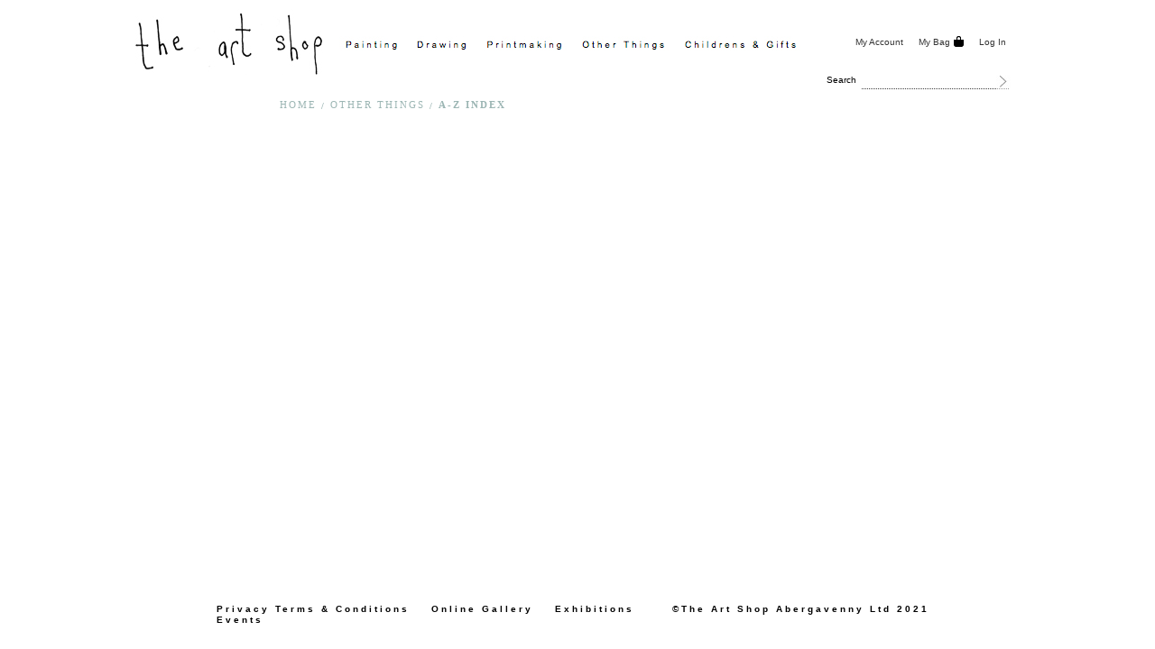

--- FILE ---
content_type: text/html; charset=UTF-8
request_url: https://www.artshopmaterials.co.uk/other-things/a-z-index-1.html
body_size: 7652
content:
<!doctype html>
<html lang="en">
    <head >
        <script>
    var BASE_URL = 'https\u003A\u002F\u002Fwww.artshopmaterials.co.uk\u002F';
    var require = {
        'baseUrl': 'https\u003A\u002F\u002Fwww.artshopmaterials.co.uk\u002Fpub\u002Fstatic\u002Fversion1712213670\u002Ffrontend\u002FMagento\u002FJab\u002Fen_GB'
    };</script>        <meta charset="utf-8"/>
<meta name="title" content="A-Z Index - Other Things"/>
<meta name="robots" content="INDEX,FOLLOW"/>
<meta name="viewport" content="width=device-width, initial-scale=1"/>
<meta name="format-detection" content="telephone=no"/>
<title>A-Z Index - Other Things</title>
<link  rel="stylesheet" type="text/css"  media="all" href="https://www.artshopmaterials.co.uk/pub/static/version1712213670/frontend/Magento/Jab/en_GB/mage/calendar.css" />
<link  rel="stylesheet" type="text/css"  media="all" href="https://www.artshopmaterials.co.uk/pub/static/version1712213670/frontend/Magento/Jab/en_GB/css/styles-m.css" />
<link  rel="stylesheet" type="text/css"  media="screen and (min-width: 768px)" href="https://www.artshopmaterials.co.uk/pub/static/version1712213670/frontend/Magento/Jab/en_GB/css/styles-l.css" />
<link  rel="stylesheet" type="text/css"  media="print" href="https://www.artshopmaterials.co.uk/pub/static/version1712213670/frontend/Magento/Jab/en_GB/css/print.css" />
<script  type="text/javascript"  src="https://www.artshopmaterials.co.uk/pub/static/version1712213670/frontend/Magento/Jab/en_GB/requirejs/require.js"></script>
<script  type="text/javascript"  src="https://www.artshopmaterials.co.uk/pub/static/version1712213670/frontend/Magento/Jab/en_GB/mage/requirejs/mixins.js"></script>
<script  type="text/javascript"  src="https://www.artshopmaterials.co.uk/pub/static/version1712213670/frontend/Magento/Jab/en_GB/requirejs-config.js"></script>
<link rel="preload" as="font" crossorigin="anonymous" href="https://www.artshopmaterials.co.uk/pub/static/version1712213670/frontend/Magento/Jab/en_GB/fonts/opensans/light/opensans-300.woff2" />
<link rel="preload" as="font" crossorigin="anonymous" href="https://www.artshopmaterials.co.uk/pub/static/version1712213670/frontend/Magento/Jab/en_GB/fonts/opensans/regular/opensans-400.woff2" />
<link rel="preload" as="font" crossorigin="anonymous" href="https://www.artshopmaterials.co.uk/pub/static/version1712213670/frontend/Magento/Jab/en_GB/fonts/opensans/semibold/opensans-600.woff2" />
<link rel="preload" as="font" crossorigin="anonymous" href="https://www.artshopmaterials.co.uk/pub/static/version1712213670/frontend/Magento/Jab/en_GB/fonts/opensans/bold/opensans-700.woff2" />
<link rel="preload" as="font" crossorigin="anonymous" href="https://www.artshopmaterials.co.uk/pub/static/version1712213670/frontend/Magento/Jab/en_GB/fonts/Luma-Icons.woff2" />
<link  rel="icon" type="image/x-icon" href="https://www.artshopmaterials.co.uk/pub/media/favicon/websites/2/logo-art.jpg" />
<link  rel="shortcut icon" type="image/x-icon" href="https://www.artshopmaterials.co.uk/pub/media/favicon/websites/2/logo-art.jpg" />
<!-- Global site tag (gtag.js) - Google Analytics -->
<script async src="https://www.googletagmanager.com/gtag/js?id=G-DY255NTJ2K"></script>
<script>
  window.dataLayer = window.dataLayer || [];
  function gtag(){dataLayer.push(arguments);}
  gtag('js', new Date());

  gtag('config', 'G-DY255NTJ2K');
</script>
<style>
button#product-addtocart-button {
    display: none !important;
}

div#instant-purchase:after {
    content: 'If you would like to purchase this item please order by email shop@artshopandchapel.co.uk or phone the shop on 01873 852690';
    position: absolute;
    width: 275px;
    margin-left: -175px;
    text-align: right !important;
    font-weight: 600 !important;
}


@media only screen and (max-width: 600px) {
div#instant-purchase:after {
    content: 'If you would like to purchase this item please order by email shop@artshopandchapel.co.uk or phone the shop on 01873 852690';
    position: absolute;
    width: 275px;
    margin-left: -60px;
    text-align: right !important;
    font-weight: 600 !important;
    height: 78px;
}
.product-img-box {
    margin-top: 70px;
}
}

</style>            </head>
    <body data-container="body"
          data-mage-init='{"loaderAjax": {}, "loader": { "icon": "https://www.artshopmaterials.co.uk/pub/static/version1712213670/frontend/Magento/Jab/en_GB/images/loader-2.gif"}}'
        class="page-products categorypath-other-things-a-z-index-1 category-a-z-index catalog-category-view page-layout-2columns-left">
        

<div id="cookie-status">
    The store will not work correctly in the case when cookies are disabled.</div>
<script type="text&#x2F;javascript">document.querySelector("#cookie-status").style.display = "none";</script>
<script type="text/x-magento-init">
    {
        "*": {
            "cookieStatus": {}
        }
    }
</script>

<script type="text/x-magento-init">
    {
        "*": {
            "mage/cookies": {
                "expires": null,
                "path": "\u002F",
                "domain": ".www.artshopmaterials.co.uk",
                "secure": false,
                "lifetime": "3600"
            }
        }
    }
</script>
    <noscript>
        <div class="message global noscript">
            <div class="content">
                <p>
                    <strong>JavaScript seems to be disabled in your browser.</strong>
                    <span>
                        For the best experience on our site, be sure to turn on Javascript in your browser.                    </span>
                </p>
            </div>
        </div>
    </noscript>
<script>true</script><script>    require.config({
        map: {
            '*': {
                wysiwygAdapter: 'mage/adminhtml/wysiwyg/tiny_mce/tinymce4Adapter'
            }
        }
    });</script>
<div class="page-wrapper"><header class="page-header"><div class="header"> 
         <span data-action="toggle-nav" class="action nav-toggle"><span>Toggle Nav</span></span>
<a
    class="logo"
    href="https://www.artshopmaterials.co.uk/"
    title=""
    aria-label="store logo">
    <img src="https://www.artshopmaterials.co.uk/pub/media/logo/stores/2/logo-art.jpg"
         title=""
         alt=""
            width="170"                />
</a>
    <div class="quick-access"> 
         
          
         
<ul class="links">
            <li class="first">
                <a class= "header_account_link" href="https://www.artshopmaterials.co.uk/customer/account/">My Account</a>
            </li>

<li> 
 <div data-block="minicart" class="minicart-wrapper">
    <a class="action showcart top-link-cart" href="https://www.artshopmaterials.co.uk/checkout/cart/"
       data-bind="scope: 'minicart_content'"> 
            My Bag 
            <span class="counter qty empty"
              data-bind="css: { empty: !!getCartParam('summary_count') == false && !isLoading() },
               blockLoader: isLoading">
            <span class="counter-number"><!-- ko text: getCartParam('summary_count') --><!-- /ko --></span>
            <span class="counter-label">
            <!-- ko if: getCartParam('summary_count') --> 
                <!-- ko if: getCartParam('summary_count') == 1 -->
                  (<!-- ko text: getCartParam('summary_count') --><!-- /ko --> <!-- ko i18n: 'item' --><!-- /ko -->)
                <!-- /ko -->
                <!-- ko if: getCartParam('summary_count') > 1 -->
                  (<!-- ko text: getCartParam('summary_count') --><!-- /ko --> <!-- ko i18n: 'items' --><!-- /ko -->)
                <!-- /ko -->
            <!-- /ko -->
            </span>
        </span>
    </a>
            <script>
            require(['jquery'], function ($) {
                $('a.action.showcart').click(function() {
                    $(document.body).trigger('processStart');
                });
            });
        </script>
        <script>
        window.checkout = {"shoppingCartUrl":"https:\/\/www.artshopmaterials.co.uk\/checkout\/cart\/","checkoutUrl":"https:\/\/www.artshopmaterials.co.uk\/checkout\/","updateItemQtyUrl":"https:\/\/www.artshopmaterials.co.uk\/checkout\/sidebar\/updateItemQty\/","removeItemUrl":"https:\/\/www.artshopmaterials.co.uk\/checkout\/sidebar\/removeItem\/","imageTemplate":"Magento_Catalog\/product\/image_with_borders","baseUrl":"https:\/\/www.artshopmaterials.co.uk\/","minicartMaxItemsVisible":5,"websiteId":"2","maxItemsToDisplay":10,"storeId":"2","storeGroupId":"2","customerLoginUrl":"https:\/\/www.artshopmaterials.co.uk\/customer\/account\/login\/referer\/aHR0cHM6Ly93d3cuYXJ0c2hvcG1hdGVyaWFscy5jby51ay9vdGhlci10aGluZ3MvYS16LWluZGV4LTEuaHRtbA%2C%2C\/","isRedirectRequired":false,"autocomplete":"off","captcha":{"user_login":{"isCaseSensitive":false,"imageHeight":50,"imageSrc":"","refreshUrl":"https:\/\/www.artshopmaterials.co.uk\/captcha\/refresh\/","isRequired":false,"timestamp":1768702389}}};
    </script>
    <script type="text/x-magento-init">
    {
        "[data-block='minicart']": {
            "Magento_Ui/js/core/app": {"components":{"minicart_content":{"children":{"subtotal.container":{"children":{"subtotal":{"children":{"subtotal.totals":{"config":{"display_cart_subtotal_incl_tax":1,"display_cart_subtotal_excl_tax":0,"template":"Magento_Tax\/checkout\/minicart\/subtotal\/totals"},"children":{"subtotal.totals.msrp":{"component":"Magento_Msrp\/js\/view\/checkout\/minicart\/subtotal\/totals","config":{"displayArea":"minicart-subtotal-hidden","template":"Magento_Msrp\/checkout\/minicart\/subtotal\/totals"}}},"component":"Magento_Tax\/js\/view\/checkout\/minicart\/subtotal\/totals"}},"component":"uiComponent","config":{"template":"Magento_Checkout\/minicart\/subtotal"}}},"component":"uiComponent","config":{"displayArea":"subtotalContainer"}},"item.renderer":{"component":"uiComponent","config":{"displayArea":"defaultRenderer","template":"Magento_Checkout\/minicart\/item\/default"},"children":{"item.image":{"component":"Magento_Catalog\/js\/view\/image","config":{"template":"Magento_Catalog\/product\/image","displayArea":"itemImage"}},"checkout.cart.item.price.sidebar":{"component":"uiComponent","config":{"template":"Magento_Checkout\/minicart\/item\/price","displayArea":"priceSidebar"}}}},"extra_info":{"component":"uiComponent","config":{"displayArea":"extraInfo"}},"promotion":{"component":"uiComponent","config":{"displayArea":"promotion"}}},"config":{"itemRenderer":{"default":"defaultRenderer","simple":"defaultRenderer","virtual":"defaultRenderer"},"template":"Magento_Checkout\/minicart\/content"},"component":"Magento_Checkout\/js\/view\/minicart"}},"types":[]}        },
        "*": {
            "Magento_Ui/js/block-loader": "https\u003A\u002F\u002Fwww.artshopmaterials.co.uk\u002Fpub\u002Fstatic\u002Fversion1712213670\u002Ffrontend\u002FMagento\u002FJab\u002Fen_GB\u002Fimages\u002Floader\u002D1.gif"
        }
    }
    </script> 
</div>
</li> 
            <li class="header_account_link_list login last"> 
                <a class= "header_account_link" href="https://www.artshopmaterials.co.uk/customer/account/login/">Log In</a>
            </li>
            </ul>
        <div class="block block-search">
    <div class="block block-title"><strong>Search</strong></div>
    <div class="block block-content">
        <form class="form minisearch" id="search_mini_form" action="https://www.artshopmaterials.co.uk/catalogsearch/result/" method="get">
            <div class="field search">
                <label class="label" for="search" data-role="minisearch-label">
                    <span>Search</span>
                </label>
                <div class="control">
                    <input id="search"
                           data-mage-init='{"quickSearch":{
                                "formSelector":"#search_mini_form",
                                "url":"https://www.artshopmaterials.co.uk/search/ajax/suggest/",
                                "destinationSelector":"#search_autocomplete",
                                "minSearchLength":"3"}
                           }'
                           type="text"
                           name="q"
                           value=""
                           placeholder=""
                           class="input-text"
                           maxlength="128"
                           role="combobox"
                           aria-haspopup="false"
                           aria-autocomplete="both"
                           autocomplete="off"
                           aria-expanded="false"/>
                    <div id="search_autocomplete" class="search-autocomplete"></div>
                    <div class="nested">
    <a class="action advanced" href="https://www.artshopmaterials.co.uk/catalogsearch/advanced/" data-action="advanced-search">
        Advanced Search    </a>
</div>
                </div>
            </div>
            <div class="actions">
                <button type="submit"
                    title="Search"
                    class="action search"
                    aria-label="Search"
                >
                    <span>Search</span>
                </button>
            </div>
        </form> 
    </div>
</div>
 
        <div class="breadcrumbs">
    <ul class="items">
                    <li class="item home">
                            <a href="https://www.artshopmaterials.co.uk/"
                   title="">
                    Home                </a>
                        </li>
                    <li class="item category68">
                            <a href="https://www.artshopmaterials.co.uk/other-things.html"
                   title="">
                    Other Things                </a>
                        </li>
                    <li class="item category94">
                            <strong>A-Z Index</strong>
                        </li>
            </ul>
</div>
 
    </div>
</div> <div class="topmenu-desktop">
<nav class="navigation" data-action="navigation">
    <ul data-mage-init='{"menu":{"responsive":true, "expanded":true, "position":{"my":"left top","at":"left bottom"}}}'>
        <li  class="level0 nav-1 category-item first level-top parent"><a href="https://www.artshopmaterials.co.uk/painting.html"  class="level-top" ><span>Painting</span></a><ul class="level0 submenu"><li  class="level1 nav-1-1 category-item first"><a href="https://www.artshopmaterials.co.uk/painting/paints-mediums.html" ><span>Paints &amp; Mediums</span></a></li><li  class="level1 nav-1-2 category-item"><a href="https://www.artshopmaterials.co.uk/painting/brushes-knives.html" ><span>Brushes &amp; Knives</span></a></li><li  class="level1 nav-1-3 category-item"><a href="https://www.artshopmaterials.co.uk/painting/canvases-paper.html" ><span>Canvases &amp; Paper</span></a></li><li  class="level1 nav-1-4 category-item"><a href="https://www.artshopmaterials.co.uk/painting/easels-palettes.html" ><span>Easels &amp; Palettes</span></a></li><li  class="level1 nav-1-5 category-item last"><a href="https://www.artshopmaterials.co.uk/painting/painting-accessories.html" ><span>Painting Accessories</span></a></li></ul></li><li  class="level0 nav-2 category-item level-top parent"><a href="https://www.artshopmaterials.co.uk/drawing.html"  class="level-top" ><span>Drawing</span></a><ul class="level0 submenu"><li  class="level1 nav-2-1 category-item first"><a href="https://www.artshopmaterials.co.uk/drawing/pencils.html" ><span>Pencils</span></a></li><li  class="level1 nav-2-2 category-item"><a href="https://www.artshopmaterials.co.uk/drawing/pastels.html" ><span>Pastels</span></a></li><li  class="level1 nav-2-3 category-item"><a href="https://www.artshopmaterials.co.uk/drawing/pens-inks.html" ><span>Pens &amp; Inks</span></a></li><li  class="level1 nav-2-4 category-item"><a href="https://www.artshopmaterials.co.uk/drawing/paper-sketchbooks.html" ><span>Paper &amp; Sketchbooks</span></a></li><li  class="level1 nav-2-5 category-item"><a href="https://www.artshopmaterials.co.uk/drawing/graphite-powder-charcoal.html" ><span>Graphite Powder &amp; Charcoal</span></a></li><li  class="level1 nav-2-6 category-item last"><a href="https://www.artshopmaterials.co.uk/drawing/drawing-accessories.html" ><span>Drawing Accessories</span></a></li></ul></li><li  class="level0 nav-3 category-item level-top parent"><a href="https://www.artshopmaterials.co.uk/printmaking.html"  class="level-top" ><span>Printmaking</span></a><ul class="level0 submenu"><li  class="level1 nav-3-1 category-item first"><a href="https://www.artshopmaterials.co.uk/printmaking/paper-lino.html" ><span>Paper &amp; Lino</span></a></li><li  class="level1 nav-3-2 category-item"><a href="https://www.artshopmaterials.co.uk/printmaking/inks-mediums.html" ><span>Inks &amp; Mediums</span></a></li><li  class="level1 nav-3-3 category-item last"><a href="https://www.artshopmaterials.co.uk/printmaking/rollers-cutting-tools.html" ><span>Rollers &amp; Cutting Tools</span></a></li></ul></li><li  class="level0 nav-4 category-item has-active level-top parent"><a href="https://www.artshopmaterials.co.uk/other-things.html"  class="level-top" ><span>Other Things</span></a><ul class="level0 submenu"><li  class="level1 nav-4-1 category-item first"><a href="https://www.artshopmaterials.co.uk/other-things/decoration-gilding-2.html" ><span>Decoration &amp; Gilding</span></a></li><li  class="level1 nav-4-2 category-item"><a href="https://www.artshopmaterials.co.uk/other-things/other-artists-papers.html" ><span>Other Artist&#039;s Papers</span></a></li><li  class="level1 nav-4-3 category-item"><a href="https://www.artshopmaterials.co.uk/other-things/modelling-materials.html" ><span>Modelling Materials</span></a></li><li  class="level1 nav-4-4 category-item"><a href="https://www.artshopmaterials.co.uk/other-things/adhesives-tapes-cutting-materials.html" ><span>Adhesives, Tapes &amp; Cutting Materials</span></a></li><li  class="level1 nav-4-5 category-item active last"><a href="https://www.artshopmaterials.co.uk/other-things/a-z-index-1.html" ><span>A-Z Index</span></a></li></ul></li><li  class="level0 nav-5 category-item last level-top parent"><a href="https://www.artshopmaterials.co.uk/childrens-gifts.html"  class="level-top" ><span>Childrens &amp; Gifts</span></a><ul class="level0 submenu"><li  class="level1 nav-5-1 category-item first"><a href="https://www.artshopmaterials.co.uk/childrens-gifts/childrens.html" ><span>Childrens</span></a></li><li  class="level1 nav-5-2 category-item"><a href="https://www.artshopmaterials.co.uk/childrens-gifts/gifts.html" ><span>Gifts</span></a></li><li  class="level1 nav-5-3 category-item"><a href="https://www.artshopmaterials.co.uk/childrens-gifts/cards-wrappings.html" ><span>Cards &amp; Wrappings</span></a></li><li  class="level1 nav-5-4 category-item"><a href="https://www.artshopmaterials.co.uk/childrens-gifts/books-magazines.html" ><span>Books &amp; Magazines</span></a></li><li  class="level1 nav-5-5 category-item last"><a href="https://www.artshopmaterials.co.uk/childrens-gifts/paper-envelopes.html" ><span>Paper &amp; Envelopes</span></a></li></ul></li>            </ul>
</nav>
</div><div class="panel wrapper"><div class="panel header"><a class="action skip contentarea"
   href="#contentarea">
    <span>
        Skip to Content    </span>
</a>
<ul class="header links">    <li class="greet welcome" data-bind="scope: 'customer'">
        <!-- ko if: customer().fullname  -->
        <span class="logged-in"
              data-bind="text: new String('Welcome, %1!').replace('%1', customer().fullname)">
        </span>
        <!-- /ko -->
        <!-- ko ifnot: customer().fullname  -->
        <span class="not-logged-in"
              data-bind='html:"artshopmaterials"'></span>
                <!-- /ko -->
    </li>
    <script type="text/x-magento-init">
    {
        "*": {
            "Magento_Ui/js/core/app": {
                "components": {
                    "customer": {
                        "component": "Magento_Customer/js/view/customer"
                    }
                }
            }
        }
    }
    </script>
<li class="link authorization-link" data-label="or">
    <a href="https://www.artshopmaterials.co.uk/customer/account/login/referer/aHR0cHM6Ly93d3cuYXJ0c2hvcG1hdGVyaWFscy5jby51ay9vdGhlci10aGluZ3MvYS16LWluZGV4LTEuaHRtbA%2C%2C/"        >Sign In</a>
</li>
<li><a href="https://www.artshopmaterials.co.uk/customer/account/create/" id="idPkEbKVin" >Create an Account</a></li></ul></div></div><div class="header content"><ul class="compare wrapper"><li class="item link compare" data-bind="scope: 'compareProducts'" data-role="compare-products-link">
    <a class="action compare no-display" title="Compare&#x20;Products"
       data-bind="attr: {'href': compareProducts().listUrl}, css: {'no-display': !compareProducts().count}"
    >
        Compare Products        <span class="counter qty" data-bind="text: compareProducts().countCaption"></span>
    </a>
</li>
<script type="text/x-magento-init">
{"[data-role=compare-products-link]": {"Magento_Ui/js/core/app": {"components":{"compareProducts":{"component":"Magento_Catalog\/js\/view\/compare-products"}}}}}
</script>
</ul></div></header>    <div class="sections nav-sections">
                <div class="section-items nav-sections-items"
             data-mage-init='{"tabs":{"openedState":"active"}}'>
                                            <div class="section-item-title nav-sections-item-title"
                     data-role="collapsible">
                    <a class="nav-sections-item-switch"
                       data-toggle="switch" href="#store.menu">
                        Menu                    </a>
                </div>
                <div class="section-item-content nav-sections-item-content"
                     id="store.menu"
                     data-role="content">
                    
<nav class="navigation" data-action="navigation">
    <ul data-mage-init='{"menu":{"responsive":true, "expanded":true, "position":{"my":"left top","at":"left bottom"}}}'>
        <li  class="level0 nav-1 category-item first level-top parent"><a href="https://www.artshopmaterials.co.uk/painting.html"  class="level-top" ><span>Painting</span></a><ul class="level0 submenu"><li  class="level1 nav-1-1 category-item first"><a href="https://www.artshopmaterials.co.uk/painting/paints-mediums.html" ><span>Paints &amp; Mediums</span></a></li><li  class="level1 nav-1-2 category-item"><a href="https://www.artshopmaterials.co.uk/painting/brushes-knives.html" ><span>Brushes &amp; Knives</span></a></li><li  class="level1 nav-1-3 category-item"><a href="https://www.artshopmaterials.co.uk/painting/canvases-paper.html" ><span>Canvases &amp; Paper</span></a></li><li  class="level1 nav-1-4 category-item"><a href="https://www.artshopmaterials.co.uk/painting/easels-palettes.html" ><span>Easels &amp; Palettes</span></a></li><li  class="level1 nav-1-5 category-item last"><a href="https://www.artshopmaterials.co.uk/painting/painting-accessories.html" ><span>Painting Accessories</span></a></li></ul></li><li  class="level0 nav-2 category-item level-top parent"><a href="https://www.artshopmaterials.co.uk/drawing.html"  class="level-top" ><span>Drawing</span></a><ul class="level0 submenu"><li  class="level1 nav-2-1 category-item first"><a href="https://www.artshopmaterials.co.uk/drawing/pencils.html" ><span>Pencils</span></a></li><li  class="level1 nav-2-2 category-item"><a href="https://www.artshopmaterials.co.uk/drawing/pastels.html" ><span>Pastels</span></a></li><li  class="level1 nav-2-3 category-item"><a href="https://www.artshopmaterials.co.uk/drawing/pens-inks.html" ><span>Pens &amp; Inks</span></a></li><li  class="level1 nav-2-4 category-item"><a href="https://www.artshopmaterials.co.uk/drawing/paper-sketchbooks.html" ><span>Paper &amp; Sketchbooks</span></a></li><li  class="level1 nav-2-5 category-item"><a href="https://www.artshopmaterials.co.uk/drawing/graphite-powder-charcoal.html" ><span>Graphite Powder &amp; Charcoal</span></a></li><li  class="level1 nav-2-6 category-item last"><a href="https://www.artshopmaterials.co.uk/drawing/drawing-accessories.html" ><span>Drawing Accessories</span></a></li></ul></li><li  class="level0 nav-3 category-item level-top parent"><a href="https://www.artshopmaterials.co.uk/printmaking.html"  class="level-top" ><span>Printmaking</span></a><ul class="level0 submenu"><li  class="level1 nav-3-1 category-item first"><a href="https://www.artshopmaterials.co.uk/printmaking/paper-lino.html" ><span>Paper &amp; Lino</span></a></li><li  class="level1 nav-3-2 category-item"><a href="https://www.artshopmaterials.co.uk/printmaking/inks-mediums.html" ><span>Inks &amp; Mediums</span></a></li><li  class="level1 nav-3-3 category-item last"><a href="https://www.artshopmaterials.co.uk/printmaking/rollers-cutting-tools.html" ><span>Rollers &amp; Cutting Tools</span></a></li></ul></li><li  class="level0 nav-4 category-item has-active level-top parent"><a href="https://www.artshopmaterials.co.uk/other-things.html"  class="level-top" ><span>Other Things</span></a><ul class="level0 submenu"><li  class="level1 nav-4-1 category-item first"><a href="https://www.artshopmaterials.co.uk/other-things/decoration-gilding-2.html" ><span>Decoration &amp; Gilding</span></a></li><li  class="level1 nav-4-2 category-item"><a href="https://www.artshopmaterials.co.uk/other-things/other-artists-papers.html" ><span>Other Artist&#039;s Papers</span></a></li><li  class="level1 nav-4-3 category-item"><a href="https://www.artshopmaterials.co.uk/other-things/modelling-materials.html" ><span>Modelling Materials</span></a></li><li  class="level1 nav-4-4 category-item"><a href="https://www.artshopmaterials.co.uk/other-things/adhesives-tapes-cutting-materials.html" ><span>Adhesives, Tapes &amp; Cutting Materials</span></a></li><li  class="level1 nav-4-5 category-item active last"><a href="https://www.artshopmaterials.co.uk/other-things/a-z-index-1.html" ><span>A-Z Index</span></a></li></ul></li><li  class="level0 nav-5 category-item last level-top parent"><a href="https://www.artshopmaterials.co.uk/childrens-gifts.html"  class="level-top" ><span>Childrens &amp; Gifts</span></a><ul class="level0 submenu"><li  class="level1 nav-5-1 category-item first"><a href="https://www.artshopmaterials.co.uk/childrens-gifts/childrens.html" ><span>Childrens</span></a></li><li  class="level1 nav-5-2 category-item"><a href="https://www.artshopmaterials.co.uk/childrens-gifts/gifts.html" ><span>Gifts</span></a></li><li  class="level1 nav-5-3 category-item"><a href="https://www.artshopmaterials.co.uk/childrens-gifts/cards-wrappings.html" ><span>Cards &amp; Wrappings</span></a></li><li  class="level1 nav-5-4 category-item"><a href="https://www.artshopmaterials.co.uk/childrens-gifts/books-magazines.html" ><span>Books &amp; Magazines</span></a></li><li  class="level1 nav-5-5 category-item last"><a href="https://www.artshopmaterials.co.uk/childrens-gifts/paper-envelopes.html" ><span>Paper &amp; Envelopes</span></a></li></ul></li>            </ul>
</nav>
                </div>
                                            <div class="section-item-title nav-sections-item-title"
                     data-role="collapsible">
                    <a class="nav-sections-item-switch"
                       data-toggle="switch" href="#store.links">
                        Account                    </a>
                </div>
                <div class="section-item-content nav-sections-item-content"
                     id="store.links"
                     data-role="content">
                    <!-- Account links -->                </div>
                    </div>
    </div>
<main id="maincontent" class="page-main"><a id="contentarea" tabindex="-1"></a>
<div class="page messages"><div data-placeholder="messages"></div>
<div data-bind="scope: 'messages'">
    <!-- ko if: cookieMessages && cookieMessages.length > 0 -->
    <div role="alert" data-bind="foreach: { data: cookieMessages, as: 'message' }" class="messages">
        <div data-bind="attr: {
            class: 'message-' + message.type + ' ' + message.type + ' message',
            'data-ui-id': 'message-' + message.type
        }">
            <div data-bind="html: $parent.prepareMessageForHtml(message.text)"></div>
        </div>
    </div>
    <!-- /ko -->

    <!-- ko if: messages().messages && messages().messages.length > 0 -->
    <div role="alert" data-bind="foreach: { data: messages().messages, as: 'message' }" class="messages">
        <div data-bind="attr: {
            class: 'message-' + message.type + ' ' + message.type + ' message',
            'data-ui-id': 'message-' + message.type
        }">
            <div data-bind="html: $parent.prepareMessageForHtml(message.text)"></div>
        </div>
    </div>
    <!-- /ko -->
</div>
<script type="text/x-magento-init">
    {
        "*": {
            "Magento_Ui/js/core/app": {
                "components": {
                        "messages": {
                            "component": "Magento_Theme/js/view/messages"
                        }
                    }
                }
            }
    }
</script>
</div><div class="columns"><div class="column main"><input name="form_key" type="hidden" value="rD9X63wi2DZwnVoo" /><div id="authenticationPopup" data-bind="scope:'authenticationPopup', style: {display: 'none'}">
        <script>window.authenticationPopup = {"autocomplete":"off","customerRegisterUrl":"https:\/\/www.artshopmaterials.co.uk\/customer\/account\/create\/","customerForgotPasswordUrl":"https:\/\/www.artshopmaterials.co.uk\/customer\/account\/forgotpassword\/","baseUrl":"https:\/\/www.artshopmaterials.co.uk\/"}</script>    <!-- ko template: getTemplate() --><!-- /ko -->
    <script type="text/x-magento-init">
        {
            "#authenticationPopup": {
                "Magento_Ui/js/core/app": {"components":{"authenticationPopup":{"component":"Magento_Customer\/js\/view\/authentication-popup","children":{"messages":{"component":"Magento_Ui\/js\/view\/messages","displayArea":"messages"},"captcha":{"component":"Magento_Captcha\/js\/view\/checkout\/loginCaptcha","displayArea":"additional-login-form-fields","formId":"user_login","configSource":"checkout"},"recaptcha":{"component":"Magento_ReCaptchaFrontendUi\/js\/reCaptcha","displayArea":"additional-login-form-fields","reCaptchaId":"recaptcha-popup-login","settings":{"rendering":{"sitekey":"6LePWCEpAAAAANSSYc_dFnKR3hS2vSEXC9PAxxUf","badge":"inline","size":"invisible","theme":"light","hl":""},"invisible":true}}}}}}            },
            "*": {
                "Magento_Ui/js/block-loader": "https\u003A\u002F\u002Fwww.artshopmaterials.co.uk\u002Fpub\u002Fstatic\u002Fversion1712213670\u002Ffrontend\u002FMagento\u002FJab\u002Fen_GB\u002Fimages\u002Floader\u002D1.gif"
            }
        }
    </script>
</div>
<script type="text/x-magento-init">
    {
        "*": {
            "Magento_Customer/js/section-config": {
                "sections": {"stores\/store\/switch":["*"],"stores\/store\/switchrequest":["*"],"directory\/currency\/switch":["*"],"*":["messages"],"customer\/account\/logout":["*","recently_viewed_product","recently_compared_product","persistent"],"customer\/account\/loginpost":["*"],"customer\/account\/createpost":["*"],"customer\/account\/editpost":["*"],"customer\/ajax\/login":["checkout-data","cart","captcha"],"catalog\/product_compare\/add":["compare-products"],"catalog\/product_compare\/remove":["compare-products"],"catalog\/product_compare\/clear":["compare-products"],"sales\/guest\/reorder":["cart"],"sales\/order\/reorder":["cart"],"checkout\/cart\/add":["cart","directory-data"],"checkout\/cart\/delete":["cart"],"checkout\/cart\/updatepost":["cart"],"checkout\/cart\/updateitemoptions":["cart"],"checkout\/cart\/couponpost":["cart"],"checkout\/cart\/estimatepost":["cart"],"checkout\/cart\/estimateupdatepost":["cart"],"checkout\/onepage\/saveorder":["cart","checkout-data","last-ordered-items"],"checkout\/sidebar\/removeitem":["cart"],"checkout\/sidebar\/updateitemqty":["cart"],"rest\/*\/v1\/carts\/*\/payment-information":["cart","last-ordered-items","instant-purchase"],"rest\/*\/v1\/guest-carts\/*\/payment-information":["cart"],"rest\/*\/v1\/guest-carts\/*\/selected-payment-method":["cart","checkout-data"],"rest\/*\/v1\/carts\/*\/selected-payment-method":["cart","checkout-data","instant-purchase"],"customer\/address\/*":["instant-purchase"],"customer\/account\/*":["instant-purchase"],"vault\/cards\/deleteaction":["instant-purchase"],"multishipping\/checkout\/overviewpost":["cart"],"paypal\/express\/placeorder":["cart","checkout-data"],"paypal\/payflowexpress\/placeorder":["cart","checkout-data"],"paypal\/express\/onauthorization":["cart","checkout-data"],"persistent\/index\/unsetcookie":["persistent"],"review\/product\/post":["review"],"wishlist\/index\/add":["wishlist"],"wishlist\/index\/remove":["wishlist"],"wishlist\/index\/updateitemoptions":["wishlist"],"wishlist\/index\/update":["wishlist"],"wishlist\/index\/cart":["wishlist","cart"],"wishlist\/index\/fromcart":["wishlist","cart"],"wishlist\/index\/allcart":["wishlist","cart"],"wishlist\/shared\/allcart":["wishlist","cart"],"wishlist\/shared\/cart":["cart"]},
                "clientSideSections": ["checkout-data","cart-data","chatData"],
                "baseUrls": ["https:\/\/www.artshopmaterials.co.uk\/"],
                "sectionNames": ["messages","customer","compare-products","last-ordered-items","cart","directory-data","captcha","instant-purchase","loggedAsCustomer","persistent","review","wishlist","chatData","recently_viewed_product","recently_compared_product","product_data_storage","paypal-billing-agreement"]            }
        }
    }
</script>
<script type="text/x-magento-init">
    {
        "*": {
            "Magento_Customer/js/customer-data": {
                "sectionLoadUrl": "https\u003A\u002F\u002Fwww.artshopmaterials.co.uk\u002Fcustomer\u002Fsection\u002Fload\u002F",
                "expirableSectionLifetime": 60,
                "expirableSectionNames": ["cart","persistent"],
                "cookieLifeTime": "3600",
                "updateSessionUrl": "https\u003A\u002F\u002Fwww.artshopmaterials.co.uk\u002Fcustomer\u002Faccount\u002FupdateSession\u002F"
            }
        }
    }
</script>
<script type="text/x-magento-init">
    {
        "*": {
            "Magento_Customer/js/invalidation-processor": {
                "invalidationRules": {
                    "website-rule": {
                        "Magento_Customer/js/invalidation-rules/website-rule": {
                            "scopeConfig": {
                                "websiteId": "2"
                            }
                        }
                    }
                }
            }
        }
    }
</script>
<script type="text/x-magento-init">
    {
        "body": {
            "pageCache": {"url":"https:\/\/www.artshopmaterials.co.uk\/page_cache\/block\/render\/id\/94\/","handles":["default","catalog_category_view","catalog_category_view_type_default","catalog_category_view_type_default_without_children","catalog_category_view_displaymode_products","catalog_category_view_id_94"],"originalRequest":{"route":"catalog","controller":"category","action":"view","uri":"\/other-things\/a-z-index-1.html"},"versionCookieName":"private_content_version"}        }
    }
</script>
<div class="page-title-wrapper">
    <h1 class="page-title"
         id="page-title-heading"                     aria-labelledby="page-title-heading&#x20;toolbar-amount"
        >
        <span class="base" data-ui-id="page-title-wrapper" >A-Z Index</span>    </h1>
    </div>
        <div class="message info empty">
        <div>We can&#039;t find products matching the selection....</div>
    </div>
<script type="text/x-magento-init">
    {
        "body": {
            "requireCookie": {"noCookieUrl":"https:\/\/www.artshopmaterials.co.uk\/cookie\/index\/noCookies\/","triggers":[".action.towishlist"],"isRedirectCmsPage":true}        }
    }
</script>
</div></div></main><footer class="page-footer"><div class="footer-container">
    <div class="footer">
        <div class="widget block block-static-block">
    <ul>
<li class="last"><a href="customer-service">Privacy Terms &amp; Conditions</a></li>
<li><a href="https://artshopandgallery.co.uk/exhibitions/curated-online-gallery/">Online Gallery</a></li>
<li><a href="http://artshopandgallery.co.uk/exhibitions.html">Exhibitions</a></li>
<li><a href="http://artshopandgallery.co.uk/events/">Events</a></li>
</ul>
<address>©The Art Shop Abergavenny Ltd 2021</address></div>
        <p class="bugs">Help Us Keep Magento Healthy - <a
            href="http://www.magentocommerce.com/bug-tracking"
            target="_blank"><strong>Report All Bugs</strong></a>
        </p>
        <address>©The Art Shop Abergavenny Ltd 2023</address>
    </div>
</div>
</footer><script type="text/x-magento-init">
        {
            "*": {
                "Magento_Ui/js/core/app": {
                    "components": {
                        "storage-manager": {
                            "component": "Magento_Catalog/js/storage-manager",
                            "appendTo": "",
                            "storagesConfiguration" : {"recently_viewed_product":{"requestConfig":{"syncUrl":"https:\/\/www.artshopmaterials.co.uk\/catalog\/product\/frontend_action_synchronize\/"},"lifetime":"1000","allowToSendRequest":null},"recently_compared_product":{"requestConfig":{"syncUrl":"https:\/\/www.artshopmaterials.co.uk\/catalog\/product\/frontend_action_synchronize\/"},"lifetime":"1000","allowToSendRequest":null},"product_data_storage":{"updateRequestConfig":{"url":"https:\/\/www.artshopmaterials.co.uk\/rest\/default\/V1\/products-render-info"},"requestConfig":{"syncUrl":"https:\/\/www.artshopmaterials.co.uk\/catalog\/product\/frontend_action_synchronize\/"},"allowToSendRequest":null}}                        }
                    }
                }
            }
        }
</script>
</div>    </body>
</html>


--- FILE ---
content_type: text/html; charset=utf-8
request_url: https://www.google.com/recaptcha/api2/anchor?ar=1&k=6LePWCEpAAAAANSSYc_dFnKR3hS2vSEXC9PAxxUf&co=aHR0cHM6Ly93d3cuYXJ0c2hvcG1hdGVyaWFscy5jby51azo0NDM.&hl=en&v=PoyoqOPhxBO7pBk68S4YbpHZ&theme=light&size=invisible&badge=inline&anchor-ms=20000&execute-ms=30000&cb=fjf4q9ex6swh
body_size: 48737
content:
<!DOCTYPE HTML><html dir="ltr" lang="en"><head><meta http-equiv="Content-Type" content="text/html; charset=UTF-8">
<meta http-equiv="X-UA-Compatible" content="IE=edge">
<title>reCAPTCHA</title>
<style type="text/css">
/* cyrillic-ext */
@font-face {
  font-family: 'Roboto';
  font-style: normal;
  font-weight: 400;
  font-stretch: 100%;
  src: url(//fonts.gstatic.com/s/roboto/v48/KFO7CnqEu92Fr1ME7kSn66aGLdTylUAMa3GUBHMdazTgWw.woff2) format('woff2');
  unicode-range: U+0460-052F, U+1C80-1C8A, U+20B4, U+2DE0-2DFF, U+A640-A69F, U+FE2E-FE2F;
}
/* cyrillic */
@font-face {
  font-family: 'Roboto';
  font-style: normal;
  font-weight: 400;
  font-stretch: 100%;
  src: url(//fonts.gstatic.com/s/roboto/v48/KFO7CnqEu92Fr1ME7kSn66aGLdTylUAMa3iUBHMdazTgWw.woff2) format('woff2');
  unicode-range: U+0301, U+0400-045F, U+0490-0491, U+04B0-04B1, U+2116;
}
/* greek-ext */
@font-face {
  font-family: 'Roboto';
  font-style: normal;
  font-weight: 400;
  font-stretch: 100%;
  src: url(//fonts.gstatic.com/s/roboto/v48/KFO7CnqEu92Fr1ME7kSn66aGLdTylUAMa3CUBHMdazTgWw.woff2) format('woff2');
  unicode-range: U+1F00-1FFF;
}
/* greek */
@font-face {
  font-family: 'Roboto';
  font-style: normal;
  font-weight: 400;
  font-stretch: 100%;
  src: url(//fonts.gstatic.com/s/roboto/v48/KFO7CnqEu92Fr1ME7kSn66aGLdTylUAMa3-UBHMdazTgWw.woff2) format('woff2');
  unicode-range: U+0370-0377, U+037A-037F, U+0384-038A, U+038C, U+038E-03A1, U+03A3-03FF;
}
/* math */
@font-face {
  font-family: 'Roboto';
  font-style: normal;
  font-weight: 400;
  font-stretch: 100%;
  src: url(//fonts.gstatic.com/s/roboto/v48/KFO7CnqEu92Fr1ME7kSn66aGLdTylUAMawCUBHMdazTgWw.woff2) format('woff2');
  unicode-range: U+0302-0303, U+0305, U+0307-0308, U+0310, U+0312, U+0315, U+031A, U+0326-0327, U+032C, U+032F-0330, U+0332-0333, U+0338, U+033A, U+0346, U+034D, U+0391-03A1, U+03A3-03A9, U+03B1-03C9, U+03D1, U+03D5-03D6, U+03F0-03F1, U+03F4-03F5, U+2016-2017, U+2034-2038, U+203C, U+2040, U+2043, U+2047, U+2050, U+2057, U+205F, U+2070-2071, U+2074-208E, U+2090-209C, U+20D0-20DC, U+20E1, U+20E5-20EF, U+2100-2112, U+2114-2115, U+2117-2121, U+2123-214F, U+2190, U+2192, U+2194-21AE, U+21B0-21E5, U+21F1-21F2, U+21F4-2211, U+2213-2214, U+2216-22FF, U+2308-230B, U+2310, U+2319, U+231C-2321, U+2336-237A, U+237C, U+2395, U+239B-23B7, U+23D0, U+23DC-23E1, U+2474-2475, U+25AF, U+25B3, U+25B7, U+25BD, U+25C1, U+25CA, U+25CC, U+25FB, U+266D-266F, U+27C0-27FF, U+2900-2AFF, U+2B0E-2B11, U+2B30-2B4C, U+2BFE, U+3030, U+FF5B, U+FF5D, U+1D400-1D7FF, U+1EE00-1EEFF;
}
/* symbols */
@font-face {
  font-family: 'Roboto';
  font-style: normal;
  font-weight: 400;
  font-stretch: 100%;
  src: url(//fonts.gstatic.com/s/roboto/v48/KFO7CnqEu92Fr1ME7kSn66aGLdTylUAMaxKUBHMdazTgWw.woff2) format('woff2');
  unicode-range: U+0001-000C, U+000E-001F, U+007F-009F, U+20DD-20E0, U+20E2-20E4, U+2150-218F, U+2190, U+2192, U+2194-2199, U+21AF, U+21E6-21F0, U+21F3, U+2218-2219, U+2299, U+22C4-22C6, U+2300-243F, U+2440-244A, U+2460-24FF, U+25A0-27BF, U+2800-28FF, U+2921-2922, U+2981, U+29BF, U+29EB, U+2B00-2BFF, U+4DC0-4DFF, U+FFF9-FFFB, U+10140-1018E, U+10190-1019C, U+101A0, U+101D0-101FD, U+102E0-102FB, U+10E60-10E7E, U+1D2C0-1D2D3, U+1D2E0-1D37F, U+1F000-1F0FF, U+1F100-1F1AD, U+1F1E6-1F1FF, U+1F30D-1F30F, U+1F315, U+1F31C, U+1F31E, U+1F320-1F32C, U+1F336, U+1F378, U+1F37D, U+1F382, U+1F393-1F39F, U+1F3A7-1F3A8, U+1F3AC-1F3AF, U+1F3C2, U+1F3C4-1F3C6, U+1F3CA-1F3CE, U+1F3D4-1F3E0, U+1F3ED, U+1F3F1-1F3F3, U+1F3F5-1F3F7, U+1F408, U+1F415, U+1F41F, U+1F426, U+1F43F, U+1F441-1F442, U+1F444, U+1F446-1F449, U+1F44C-1F44E, U+1F453, U+1F46A, U+1F47D, U+1F4A3, U+1F4B0, U+1F4B3, U+1F4B9, U+1F4BB, U+1F4BF, U+1F4C8-1F4CB, U+1F4D6, U+1F4DA, U+1F4DF, U+1F4E3-1F4E6, U+1F4EA-1F4ED, U+1F4F7, U+1F4F9-1F4FB, U+1F4FD-1F4FE, U+1F503, U+1F507-1F50B, U+1F50D, U+1F512-1F513, U+1F53E-1F54A, U+1F54F-1F5FA, U+1F610, U+1F650-1F67F, U+1F687, U+1F68D, U+1F691, U+1F694, U+1F698, U+1F6AD, U+1F6B2, U+1F6B9-1F6BA, U+1F6BC, U+1F6C6-1F6CF, U+1F6D3-1F6D7, U+1F6E0-1F6EA, U+1F6F0-1F6F3, U+1F6F7-1F6FC, U+1F700-1F7FF, U+1F800-1F80B, U+1F810-1F847, U+1F850-1F859, U+1F860-1F887, U+1F890-1F8AD, U+1F8B0-1F8BB, U+1F8C0-1F8C1, U+1F900-1F90B, U+1F93B, U+1F946, U+1F984, U+1F996, U+1F9E9, U+1FA00-1FA6F, U+1FA70-1FA7C, U+1FA80-1FA89, U+1FA8F-1FAC6, U+1FACE-1FADC, U+1FADF-1FAE9, U+1FAF0-1FAF8, U+1FB00-1FBFF;
}
/* vietnamese */
@font-face {
  font-family: 'Roboto';
  font-style: normal;
  font-weight: 400;
  font-stretch: 100%;
  src: url(//fonts.gstatic.com/s/roboto/v48/KFO7CnqEu92Fr1ME7kSn66aGLdTylUAMa3OUBHMdazTgWw.woff2) format('woff2');
  unicode-range: U+0102-0103, U+0110-0111, U+0128-0129, U+0168-0169, U+01A0-01A1, U+01AF-01B0, U+0300-0301, U+0303-0304, U+0308-0309, U+0323, U+0329, U+1EA0-1EF9, U+20AB;
}
/* latin-ext */
@font-face {
  font-family: 'Roboto';
  font-style: normal;
  font-weight: 400;
  font-stretch: 100%;
  src: url(//fonts.gstatic.com/s/roboto/v48/KFO7CnqEu92Fr1ME7kSn66aGLdTylUAMa3KUBHMdazTgWw.woff2) format('woff2');
  unicode-range: U+0100-02BA, U+02BD-02C5, U+02C7-02CC, U+02CE-02D7, U+02DD-02FF, U+0304, U+0308, U+0329, U+1D00-1DBF, U+1E00-1E9F, U+1EF2-1EFF, U+2020, U+20A0-20AB, U+20AD-20C0, U+2113, U+2C60-2C7F, U+A720-A7FF;
}
/* latin */
@font-face {
  font-family: 'Roboto';
  font-style: normal;
  font-weight: 400;
  font-stretch: 100%;
  src: url(//fonts.gstatic.com/s/roboto/v48/KFO7CnqEu92Fr1ME7kSn66aGLdTylUAMa3yUBHMdazQ.woff2) format('woff2');
  unicode-range: U+0000-00FF, U+0131, U+0152-0153, U+02BB-02BC, U+02C6, U+02DA, U+02DC, U+0304, U+0308, U+0329, U+2000-206F, U+20AC, U+2122, U+2191, U+2193, U+2212, U+2215, U+FEFF, U+FFFD;
}
/* cyrillic-ext */
@font-face {
  font-family: 'Roboto';
  font-style: normal;
  font-weight: 500;
  font-stretch: 100%;
  src: url(//fonts.gstatic.com/s/roboto/v48/KFO7CnqEu92Fr1ME7kSn66aGLdTylUAMa3GUBHMdazTgWw.woff2) format('woff2');
  unicode-range: U+0460-052F, U+1C80-1C8A, U+20B4, U+2DE0-2DFF, U+A640-A69F, U+FE2E-FE2F;
}
/* cyrillic */
@font-face {
  font-family: 'Roboto';
  font-style: normal;
  font-weight: 500;
  font-stretch: 100%;
  src: url(//fonts.gstatic.com/s/roboto/v48/KFO7CnqEu92Fr1ME7kSn66aGLdTylUAMa3iUBHMdazTgWw.woff2) format('woff2');
  unicode-range: U+0301, U+0400-045F, U+0490-0491, U+04B0-04B1, U+2116;
}
/* greek-ext */
@font-face {
  font-family: 'Roboto';
  font-style: normal;
  font-weight: 500;
  font-stretch: 100%;
  src: url(//fonts.gstatic.com/s/roboto/v48/KFO7CnqEu92Fr1ME7kSn66aGLdTylUAMa3CUBHMdazTgWw.woff2) format('woff2');
  unicode-range: U+1F00-1FFF;
}
/* greek */
@font-face {
  font-family: 'Roboto';
  font-style: normal;
  font-weight: 500;
  font-stretch: 100%;
  src: url(//fonts.gstatic.com/s/roboto/v48/KFO7CnqEu92Fr1ME7kSn66aGLdTylUAMa3-UBHMdazTgWw.woff2) format('woff2');
  unicode-range: U+0370-0377, U+037A-037F, U+0384-038A, U+038C, U+038E-03A1, U+03A3-03FF;
}
/* math */
@font-face {
  font-family: 'Roboto';
  font-style: normal;
  font-weight: 500;
  font-stretch: 100%;
  src: url(//fonts.gstatic.com/s/roboto/v48/KFO7CnqEu92Fr1ME7kSn66aGLdTylUAMawCUBHMdazTgWw.woff2) format('woff2');
  unicode-range: U+0302-0303, U+0305, U+0307-0308, U+0310, U+0312, U+0315, U+031A, U+0326-0327, U+032C, U+032F-0330, U+0332-0333, U+0338, U+033A, U+0346, U+034D, U+0391-03A1, U+03A3-03A9, U+03B1-03C9, U+03D1, U+03D5-03D6, U+03F0-03F1, U+03F4-03F5, U+2016-2017, U+2034-2038, U+203C, U+2040, U+2043, U+2047, U+2050, U+2057, U+205F, U+2070-2071, U+2074-208E, U+2090-209C, U+20D0-20DC, U+20E1, U+20E5-20EF, U+2100-2112, U+2114-2115, U+2117-2121, U+2123-214F, U+2190, U+2192, U+2194-21AE, U+21B0-21E5, U+21F1-21F2, U+21F4-2211, U+2213-2214, U+2216-22FF, U+2308-230B, U+2310, U+2319, U+231C-2321, U+2336-237A, U+237C, U+2395, U+239B-23B7, U+23D0, U+23DC-23E1, U+2474-2475, U+25AF, U+25B3, U+25B7, U+25BD, U+25C1, U+25CA, U+25CC, U+25FB, U+266D-266F, U+27C0-27FF, U+2900-2AFF, U+2B0E-2B11, U+2B30-2B4C, U+2BFE, U+3030, U+FF5B, U+FF5D, U+1D400-1D7FF, U+1EE00-1EEFF;
}
/* symbols */
@font-face {
  font-family: 'Roboto';
  font-style: normal;
  font-weight: 500;
  font-stretch: 100%;
  src: url(//fonts.gstatic.com/s/roboto/v48/KFO7CnqEu92Fr1ME7kSn66aGLdTylUAMaxKUBHMdazTgWw.woff2) format('woff2');
  unicode-range: U+0001-000C, U+000E-001F, U+007F-009F, U+20DD-20E0, U+20E2-20E4, U+2150-218F, U+2190, U+2192, U+2194-2199, U+21AF, U+21E6-21F0, U+21F3, U+2218-2219, U+2299, U+22C4-22C6, U+2300-243F, U+2440-244A, U+2460-24FF, U+25A0-27BF, U+2800-28FF, U+2921-2922, U+2981, U+29BF, U+29EB, U+2B00-2BFF, U+4DC0-4DFF, U+FFF9-FFFB, U+10140-1018E, U+10190-1019C, U+101A0, U+101D0-101FD, U+102E0-102FB, U+10E60-10E7E, U+1D2C0-1D2D3, U+1D2E0-1D37F, U+1F000-1F0FF, U+1F100-1F1AD, U+1F1E6-1F1FF, U+1F30D-1F30F, U+1F315, U+1F31C, U+1F31E, U+1F320-1F32C, U+1F336, U+1F378, U+1F37D, U+1F382, U+1F393-1F39F, U+1F3A7-1F3A8, U+1F3AC-1F3AF, U+1F3C2, U+1F3C4-1F3C6, U+1F3CA-1F3CE, U+1F3D4-1F3E0, U+1F3ED, U+1F3F1-1F3F3, U+1F3F5-1F3F7, U+1F408, U+1F415, U+1F41F, U+1F426, U+1F43F, U+1F441-1F442, U+1F444, U+1F446-1F449, U+1F44C-1F44E, U+1F453, U+1F46A, U+1F47D, U+1F4A3, U+1F4B0, U+1F4B3, U+1F4B9, U+1F4BB, U+1F4BF, U+1F4C8-1F4CB, U+1F4D6, U+1F4DA, U+1F4DF, U+1F4E3-1F4E6, U+1F4EA-1F4ED, U+1F4F7, U+1F4F9-1F4FB, U+1F4FD-1F4FE, U+1F503, U+1F507-1F50B, U+1F50D, U+1F512-1F513, U+1F53E-1F54A, U+1F54F-1F5FA, U+1F610, U+1F650-1F67F, U+1F687, U+1F68D, U+1F691, U+1F694, U+1F698, U+1F6AD, U+1F6B2, U+1F6B9-1F6BA, U+1F6BC, U+1F6C6-1F6CF, U+1F6D3-1F6D7, U+1F6E0-1F6EA, U+1F6F0-1F6F3, U+1F6F7-1F6FC, U+1F700-1F7FF, U+1F800-1F80B, U+1F810-1F847, U+1F850-1F859, U+1F860-1F887, U+1F890-1F8AD, U+1F8B0-1F8BB, U+1F8C0-1F8C1, U+1F900-1F90B, U+1F93B, U+1F946, U+1F984, U+1F996, U+1F9E9, U+1FA00-1FA6F, U+1FA70-1FA7C, U+1FA80-1FA89, U+1FA8F-1FAC6, U+1FACE-1FADC, U+1FADF-1FAE9, U+1FAF0-1FAF8, U+1FB00-1FBFF;
}
/* vietnamese */
@font-face {
  font-family: 'Roboto';
  font-style: normal;
  font-weight: 500;
  font-stretch: 100%;
  src: url(//fonts.gstatic.com/s/roboto/v48/KFO7CnqEu92Fr1ME7kSn66aGLdTylUAMa3OUBHMdazTgWw.woff2) format('woff2');
  unicode-range: U+0102-0103, U+0110-0111, U+0128-0129, U+0168-0169, U+01A0-01A1, U+01AF-01B0, U+0300-0301, U+0303-0304, U+0308-0309, U+0323, U+0329, U+1EA0-1EF9, U+20AB;
}
/* latin-ext */
@font-face {
  font-family: 'Roboto';
  font-style: normal;
  font-weight: 500;
  font-stretch: 100%;
  src: url(//fonts.gstatic.com/s/roboto/v48/KFO7CnqEu92Fr1ME7kSn66aGLdTylUAMa3KUBHMdazTgWw.woff2) format('woff2');
  unicode-range: U+0100-02BA, U+02BD-02C5, U+02C7-02CC, U+02CE-02D7, U+02DD-02FF, U+0304, U+0308, U+0329, U+1D00-1DBF, U+1E00-1E9F, U+1EF2-1EFF, U+2020, U+20A0-20AB, U+20AD-20C0, U+2113, U+2C60-2C7F, U+A720-A7FF;
}
/* latin */
@font-face {
  font-family: 'Roboto';
  font-style: normal;
  font-weight: 500;
  font-stretch: 100%;
  src: url(//fonts.gstatic.com/s/roboto/v48/KFO7CnqEu92Fr1ME7kSn66aGLdTylUAMa3yUBHMdazQ.woff2) format('woff2');
  unicode-range: U+0000-00FF, U+0131, U+0152-0153, U+02BB-02BC, U+02C6, U+02DA, U+02DC, U+0304, U+0308, U+0329, U+2000-206F, U+20AC, U+2122, U+2191, U+2193, U+2212, U+2215, U+FEFF, U+FFFD;
}
/* cyrillic-ext */
@font-face {
  font-family: 'Roboto';
  font-style: normal;
  font-weight: 900;
  font-stretch: 100%;
  src: url(//fonts.gstatic.com/s/roboto/v48/KFO7CnqEu92Fr1ME7kSn66aGLdTylUAMa3GUBHMdazTgWw.woff2) format('woff2');
  unicode-range: U+0460-052F, U+1C80-1C8A, U+20B4, U+2DE0-2DFF, U+A640-A69F, U+FE2E-FE2F;
}
/* cyrillic */
@font-face {
  font-family: 'Roboto';
  font-style: normal;
  font-weight: 900;
  font-stretch: 100%;
  src: url(//fonts.gstatic.com/s/roboto/v48/KFO7CnqEu92Fr1ME7kSn66aGLdTylUAMa3iUBHMdazTgWw.woff2) format('woff2');
  unicode-range: U+0301, U+0400-045F, U+0490-0491, U+04B0-04B1, U+2116;
}
/* greek-ext */
@font-face {
  font-family: 'Roboto';
  font-style: normal;
  font-weight: 900;
  font-stretch: 100%;
  src: url(//fonts.gstatic.com/s/roboto/v48/KFO7CnqEu92Fr1ME7kSn66aGLdTylUAMa3CUBHMdazTgWw.woff2) format('woff2');
  unicode-range: U+1F00-1FFF;
}
/* greek */
@font-face {
  font-family: 'Roboto';
  font-style: normal;
  font-weight: 900;
  font-stretch: 100%;
  src: url(//fonts.gstatic.com/s/roboto/v48/KFO7CnqEu92Fr1ME7kSn66aGLdTylUAMa3-UBHMdazTgWw.woff2) format('woff2');
  unicode-range: U+0370-0377, U+037A-037F, U+0384-038A, U+038C, U+038E-03A1, U+03A3-03FF;
}
/* math */
@font-face {
  font-family: 'Roboto';
  font-style: normal;
  font-weight: 900;
  font-stretch: 100%;
  src: url(//fonts.gstatic.com/s/roboto/v48/KFO7CnqEu92Fr1ME7kSn66aGLdTylUAMawCUBHMdazTgWw.woff2) format('woff2');
  unicode-range: U+0302-0303, U+0305, U+0307-0308, U+0310, U+0312, U+0315, U+031A, U+0326-0327, U+032C, U+032F-0330, U+0332-0333, U+0338, U+033A, U+0346, U+034D, U+0391-03A1, U+03A3-03A9, U+03B1-03C9, U+03D1, U+03D5-03D6, U+03F0-03F1, U+03F4-03F5, U+2016-2017, U+2034-2038, U+203C, U+2040, U+2043, U+2047, U+2050, U+2057, U+205F, U+2070-2071, U+2074-208E, U+2090-209C, U+20D0-20DC, U+20E1, U+20E5-20EF, U+2100-2112, U+2114-2115, U+2117-2121, U+2123-214F, U+2190, U+2192, U+2194-21AE, U+21B0-21E5, U+21F1-21F2, U+21F4-2211, U+2213-2214, U+2216-22FF, U+2308-230B, U+2310, U+2319, U+231C-2321, U+2336-237A, U+237C, U+2395, U+239B-23B7, U+23D0, U+23DC-23E1, U+2474-2475, U+25AF, U+25B3, U+25B7, U+25BD, U+25C1, U+25CA, U+25CC, U+25FB, U+266D-266F, U+27C0-27FF, U+2900-2AFF, U+2B0E-2B11, U+2B30-2B4C, U+2BFE, U+3030, U+FF5B, U+FF5D, U+1D400-1D7FF, U+1EE00-1EEFF;
}
/* symbols */
@font-face {
  font-family: 'Roboto';
  font-style: normal;
  font-weight: 900;
  font-stretch: 100%;
  src: url(//fonts.gstatic.com/s/roboto/v48/KFO7CnqEu92Fr1ME7kSn66aGLdTylUAMaxKUBHMdazTgWw.woff2) format('woff2');
  unicode-range: U+0001-000C, U+000E-001F, U+007F-009F, U+20DD-20E0, U+20E2-20E4, U+2150-218F, U+2190, U+2192, U+2194-2199, U+21AF, U+21E6-21F0, U+21F3, U+2218-2219, U+2299, U+22C4-22C6, U+2300-243F, U+2440-244A, U+2460-24FF, U+25A0-27BF, U+2800-28FF, U+2921-2922, U+2981, U+29BF, U+29EB, U+2B00-2BFF, U+4DC0-4DFF, U+FFF9-FFFB, U+10140-1018E, U+10190-1019C, U+101A0, U+101D0-101FD, U+102E0-102FB, U+10E60-10E7E, U+1D2C0-1D2D3, U+1D2E0-1D37F, U+1F000-1F0FF, U+1F100-1F1AD, U+1F1E6-1F1FF, U+1F30D-1F30F, U+1F315, U+1F31C, U+1F31E, U+1F320-1F32C, U+1F336, U+1F378, U+1F37D, U+1F382, U+1F393-1F39F, U+1F3A7-1F3A8, U+1F3AC-1F3AF, U+1F3C2, U+1F3C4-1F3C6, U+1F3CA-1F3CE, U+1F3D4-1F3E0, U+1F3ED, U+1F3F1-1F3F3, U+1F3F5-1F3F7, U+1F408, U+1F415, U+1F41F, U+1F426, U+1F43F, U+1F441-1F442, U+1F444, U+1F446-1F449, U+1F44C-1F44E, U+1F453, U+1F46A, U+1F47D, U+1F4A3, U+1F4B0, U+1F4B3, U+1F4B9, U+1F4BB, U+1F4BF, U+1F4C8-1F4CB, U+1F4D6, U+1F4DA, U+1F4DF, U+1F4E3-1F4E6, U+1F4EA-1F4ED, U+1F4F7, U+1F4F9-1F4FB, U+1F4FD-1F4FE, U+1F503, U+1F507-1F50B, U+1F50D, U+1F512-1F513, U+1F53E-1F54A, U+1F54F-1F5FA, U+1F610, U+1F650-1F67F, U+1F687, U+1F68D, U+1F691, U+1F694, U+1F698, U+1F6AD, U+1F6B2, U+1F6B9-1F6BA, U+1F6BC, U+1F6C6-1F6CF, U+1F6D3-1F6D7, U+1F6E0-1F6EA, U+1F6F0-1F6F3, U+1F6F7-1F6FC, U+1F700-1F7FF, U+1F800-1F80B, U+1F810-1F847, U+1F850-1F859, U+1F860-1F887, U+1F890-1F8AD, U+1F8B0-1F8BB, U+1F8C0-1F8C1, U+1F900-1F90B, U+1F93B, U+1F946, U+1F984, U+1F996, U+1F9E9, U+1FA00-1FA6F, U+1FA70-1FA7C, U+1FA80-1FA89, U+1FA8F-1FAC6, U+1FACE-1FADC, U+1FADF-1FAE9, U+1FAF0-1FAF8, U+1FB00-1FBFF;
}
/* vietnamese */
@font-face {
  font-family: 'Roboto';
  font-style: normal;
  font-weight: 900;
  font-stretch: 100%;
  src: url(//fonts.gstatic.com/s/roboto/v48/KFO7CnqEu92Fr1ME7kSn66aGLdTylUAMa3OUBHMdazTgWw.woff2) format('woff2');
  unicode-range: U+0102-0103, U+0110-0111, U+0128-0129, U+0168-0169, U+01A0-01A1, U+01AF-01B0, U+0300-0301, U+0303-0304, U+0308-0309, U+0323, U+0329, U+1EA0-1EF9, U+20AB;
}
/* latin-ext */
@font-face {
  font-family: 'Roboto';
  font-style: normal;
  font-weight: 900;
  font-stretch: 100%;
  src: url(//fonts.gstatic.com/s/roboto/v48/KFO7CnqEu92Fr1ME7kSn66aGLdTylUAMa3KUBHMdazTgWw.woff2) format('woff2');
  unicode-range: U+0100-02BA, U+02BD-02C5, U+02C7-02CC, U+02CE-02D7, U+02DD-02FF, U+0304, U+0308, U+0329, U+1D00-1DBF, U+1E00-1E9F, U+1EF2-1EFF, U+2020, U+20A0-20AB, U+20AD-20C0, U+2113, U+2C60-2C7F, U+A720-A7FF;
}
/* latin */
@font-face {
  font-family: 'Roboto';
  font-style: normal;
  font-weight: 900;
  font-stretch: 100%;
  src: url(//fonts.gstatic.com/s/roboto/v48/KFO7CnqEu92Fr1ME7kSn66aGLdTylUAMa3yUBHMdazQ.woff2) format('woff2');
  unicode-range: U+0000-00FF, U+0131, U+0152-0153, U+02BB-02BC, U+02C6, U+02DA, U+02DC, U+0304, U+0308, U+0329, U+2000-206F, U+20AC, U+2122, U+2191, U+2193, U+2212, U+2215, U+FEFF, U+FFFD;
}

</style>
<link rel="stylesheet" type="text/css" href="https://www.gstatic.com/recaptcha/releases/PoyoqOPhxBO7pBk68S4YbpHZ/styles__ltr.css">
<script nonce="djYIgdyuMsLCg8qQLUJOeA" type="text/javascript">window['__recaptcha_api'] = 'https://www.google.com/recaptcha/api2/';</script>
<script type="text/javascript" src="https://www.gstatic.com/recaptcha/releases/PoyoqOPhxBO7pBk68S4YbpHZ/recaptcha__en.js" nonce="djYIgdyuMsLCg8qQLUJOeA">
      
    </script></head>
<body><div id="rc-anchor-alert" class="rc-anchor-alert"></div>
<input type="hidden" id="recaptcha-token" value="[base64]">
<script type="text/javascript" nonce="djYIgdyuMsLCg8qQLUJOeA">
      recaptcha.anchor.Main.init("[\x22ainput\x22,[\x22bgdata\x22,\x22\x22,\[base64]/[base64]/[base64]/KE4oMTI0LHYsdi5HKSxMWihsLHYpKTpOKDEyNCx2LGwpLFYpLHYpLFQpKSxGKDE3MSx2KX0scjc9ZnVuY3Rpb24obCl7cmV0dXJuIGx9LEM9ZnVuY3Rpb24obCxWLHYpe04odixsLFYpLFZbYWtdPTI3OTZ9LG49ZnVuY3Rpb24obCxWKXtWLlg9KChWLlg/[base64]/[base64]/[base64]/[base64]/[base64]/[base64]/[base64]/[base64]/[base64]/[base64]/[base64]\\u003d\x22,\[base64]\\u003d\\u003d\x22,\[base64]/DqcOFwpzCtcKKCTzDq2jDlMO3DMO8w4VYb0UEfwXDq2NFwq/Dm1RubMOjwp7Ch8OOXgMPwrIowo7DkTrDqFIHwo8Zc8OGMB9bw6TDilDCqzdcc1vCjQxhdsK8LMOXwqbDsVMcwqxOWcOrw6DDp8KjC8KTw4rDhsKpw7pFw6EtbMKQwr/DtsKxGRlpVsO/cMOIAMOXwqZ4U01BwpkBw5cofgY4LyTDjX95AcK6am8JRGk/w556JcKJw47CpMOANBcpw6lXKsKBCsOAwr8SUkHCkFcdYcK7WTPDq8OcGcONwpBVLcKAw53Dih8ew68Lw55icsKANR7CmsOKP8KjwqHDvcO2wqYkSV/CpE3Dvj0RwoIDw5nCm8K8a3LDvcO3P0HDpMOHSsKuWT3CnjZfw49Fwo/[base64]/DgyfDhSHDrUXCisOdwq/DiMOkFcOEPcOywrlQX397bMKGw5zCncK0UMOzEnhkJsOyw59Zw7zDiUhewo7DhcOuwqQgwrlUw4fCvg3DklzDt0/CrcKhRcKDRApAwq/Dt2bDvDcQSkvCvgjCtcOswpjDrcODT1xywpzDicK6VVPCmsOFw7dLw59GUcK5IcOYD8K2woVte8Okw7xIw4/DnEtfDCxkKMObw5tKEMOuWzYuD0ArcMK/ccOzwosmw6Mowod/Z8OyO8KeJ8OibnvCuCNlw5hYw5vCucK6VxpCTMK/[base64]/w68lw5I4ASRuwq4xwrRTQRjDriUnEMKrSMOrTcKPwqoYw5QUwpHDu1tyZnfDnXI9w5dXLAhdAMKxwqzDiDU2f2/Ci2rClsOnF8K3w5PDmcO8YhAMMXoQLx/DoEPCi3fDvQwkw5d0w6ZXwqJ7QSULC8KZRjZCw7RdECbCocK4CDbDscOSasOrLsOGwqTCj8KKw71rw6JlwokYTcO0fMKXw6vDhMOEwrxoAMK5w65Cw7/CsMOYCcOewo0dwp44cl9UXwMHwovCgMK1U8K0w5kHw5TDvMKrFMOhw7/[base64]/Dj13DgMKkw4vDiMOmaHhkfcOJwrtMGlVcwqvCtCArRcOJw5nCmMKDRlDDuxQ+dBnCuxDDj8KCwo/CtgbCmcKBw6/[base64]/[base64]/[base64]/wq/Dt8OYw7LCnsKnwqs4w5l2AsOPRWnChMKPwrkRwqjCgkDCv3QEw6zDp3pFWMK+w5/[base64]/[base64]/wr1hDFVfwq3CgcKPw77Cv8OFwq4SPAYaMcOIKMO0wpx/[base64]/DujPCuX8kYlE5TcOBw5UpG8Obw5/[base64]/DjAXDicK4DBfDui7CvyHDtVlDwpZ0woNKwr3DlwU1wo3Ck1kIw5nDlRrDlEnCsEvDssKjwp8tw4zDlsOUHBrCnynDvTtgJEDDisOnwqzChsOgEcKuw7cZwrzCmjhtw7rDp1xZW8OVw5zCmsKaR8OHwrILwqrDqMONfsK/wqLCpDTCucORBnlGECZyw4XCoybCgsKtwptXw43CkMKDwqbCmcKww5cJHyYiwrwzwqFvJBwQZ8KKC1bCkT1XTsORwoQ1w6xZwqfCux/CmMKQFXPDssKHwrZIw6UKMMKrwrzCr34qV8Kzwq9Hd3rCphQyw6/DpzjCisKrKsKSB8KUFMKdw4oswr3DpsOMBMOBwqfCisOlbGYpwqAuwozDh8O/d8Kqw7lvwpXChsKWw796AHrDiMKLYMO5C8OwcFBew7t1UGA6wrXChsK7wo1PfcKOXsO6K8Kbwr7DllPCjz4gw5fDjsOdwozDug/[base64]/CtWXCvUHCg8OKwovDjxLCocOPwqnDqMKuJUIkw4p5w5tPdsOHXwLDkMKrcSvDqcOiEG7CgjrCuMKyBcOUYVoNwqfDrW8cw40twpgzwqDCsA7DusK+F8Kuw500aA8QN8OtFMKzCEbCgVJlwrASTlFNw5TDqsOYbH/DunPCpsKfHGzDpcOydR1RHcKcw5/DkxF1w6PDrcKjw6vCnUopfcOSRBI1fi0Fw6czS3pcRsKCw5hMeVhDVlXDvcKOw7XCi8KMwr14WzgOwoDCngbDhADCg8O/[base64]/[base64]/DpgXDgg1SE8KHPcKeMSLCsXLCiMO8w43CpMK8w7gaBADCjAFbw4dBVjdWHMOMOhxLMlbDjys8HhJTSiI+XkA6bBzDtTZWQ8K1w4MJw7PCl8K1U8Kgw7Y3wrtkLnzDjcKDwrNPRgTClD00woLDt8KwUMOewpp5V8KswqnDlMKxw5/DtR3Dh8KAw5Z8MxfDrMKQWcOeL8K7ZBdrDBNQJRXCo8Obw4nClRHDtsKDwoVtf8ONwo9dCcKbXcOFFsOTJFPCpxbDn8KzGkHDr8KBOU4desKjEBZpV8OYMy/DhsKVw4MWw5/CpsKDwr8uwpQOworCoFHCk2TCjsKqAMKzBT3Co8K+JhzCvsKeOMOjw5diw594XzMdw4IyZDXCp8KZwonDgX9Ww7FoM8OLYMOJM8Kbw4w3THhbw4XDocK0M8K/w7nDt8O5YnRQZ8KswqfDrMKKw4LCq8KmERvCjsOWw7LCpV7DuzPDiDoaVwHDssOPwpUfJcK7w7JAbcOrX8OBwqknE0/Cmw7DjxzDkmTDlMOAKAnDhiQWw7HDtRHCnMOWAGtiw5bCo8OAwrwkw61FNl9dSTRzBMK6w6dKw5cXw6/DmyFMw4Qbw7NDwrwQwp3CgsKSNcOPF1BBBsOtwrpcLMOIw4nDt8KGw4dyAcOCw5FcEF1gfcOLRmHCkMKXwoBqw4Raw7LDv8OHIcKHcnXDr8Ohw6cyEcK/[base64]/[base64]/CrR/CrsKZwp9GwobCuBrDtyHCi09uIMK9OhvCgVXDsTLCsMOowrg8w6HCnMKUNyPDtDNzw71Bd8K2EEjDvhIYQC7Dt8OuQnR4wphvw5lfwosKwrNGa8KEK8OAw4g6wooEUsOya8KAwphIw4zDm3ZPw5wJwpDDl8Kaw73CkxB9w6/CpsOjJcKlw6XCocOPw4k6Vmg8A8OPRMOXGA8rwqgWEsOMwonDnQk4JVnCl8KqwoBgNcK2VkXDssKIMEt0wr5bwp3Dig7CqnxNFjjCosKMEsKGwrcoaQh+PEQOfcKzw4F3EMObP8Khaz0Aw57DkMKcwrQkIH/CvDPCq8Kqch1EWMO0OSbCgT/CkXxqUxEIw7bCtcKNworCmFvDlMOWwox4O8Kiwr7Cp3jClcOMMsKLw4NFK8K3wpnCoFbCowDDicKCw7TDnQvDpMKYaMOOw5LCojAYGcOtwptPKMOsUCouacKqw7INwp4bw7jCkVkAwp/DkFBpbF8DFsKzJgokFlbDn29STT9PNDc8TxfDomPDnSHChyrCtMKAOTLDmTrCqV1aw4/DuS0Cwpotw6TDqHDDoX9EUkHCgE0VwpbDpiDDoMOEW3nDu2dewrEhMWHChsOtw6lTwofDvyoyGVgcwqE8DMOLD0TDqcONw5IsK8KYGsK8wogbw69qw7pww6DDncKSDRTCqxjCu8OzccKfwrwWw6vCkMOAw7bDkhPCvgLDhzgoDsKywqk9woMQw4hUW8ODX8O/wrzDrcO3GDfCsFvDiMK4w5jDtWHCjcKcwqpjwodnwq8HwqlGXsOlfVzDkMODRExVIsKow6hYQmA+w5olwqLDhEd4X8O5woQew593F8OPYsKIwpbCgsKVXSLCiRzCo0/ChcK4LMKpwq9HEDjCjjfCrMOMwp7CkcKMw6XCq3fCoMOVwpjDisOMwqjCrcOpP8KVcmQnK3nCgcOdw4bDrTBldjJsM8OsIzI7wpDDhRbDmcOAwqDDg8Onw7/[base64]/Cj8KxwqLClMKLI8Osw6TDqsKww5LCvVfCrGk2wpzDjsONwos7w60Yw5bCqsKgw5A5T8KAHMOmRcKYw6nDg3wIYnwAw6XChBorwpDCkMKDw4V+HMO1w44Dw4/DvcOrwoBUwoNqBhoZdcOUw6FZw7hjaFjCjsObHV1jw7M8MBXCjsKDw5MQTMKSwrDDlksywpNow5nCvkzDqFFww4PDnhYtAV0zDElqU8KnwrcLwowddsOYwo8uwqpocg3CnMKNw4ZlwoR/EcOXw77DkAQjwpLDlF7Dhgx/OnM1w4ISZMKwA8O8w7lbw7Q0C8KXw6jCiknDmjbCtcOZw7bCvsO7Vi/[base64]/OVt8JhLCmVfDs8Kkw6QlBm1gwrHDgznDmV0EQQ0FfcOdwrhmLx9TKMOdw4HDqMO5T8O/w5UnB00cVsKvw5orFsOiw4vDj8OPWcOOLiAiwq/DhmnDjsO6IyHCpMKZVm8kw5nDl2DDuGbDrWQ1wpJjwpg0w4pkwqDDuDLCvCPDvFBRw6Njw4sLw4jDsMKGwq/CgMKhFVbDpMOTcTYaw7ZcwqVnwoB0w7YULjdVw5HDlMOMw6LClcKXwqRgdVNXwo1TX3DCv8O4wrTDs8Kywr0Lw7sXG1pkEidVTwVIw6Zowq/CnMKAwqrCtwzDssKYwrPDnnZFwowxw4JOw7LCiwbDr8KHw7XCt8Otw6HCuhsWTcKqc8K2w55QJMK2wpXDlsOHAsOiF8K/wo7CniQCw5NXwqLDgcOadcKyDSPCgMKGwqFtw5/Ch8Omw4/[base64]/N3rDiFhIBE/CksKYwr4lwpYJVMOEasKvw4vCn8KSLUbCqMOwesORXSkfDMOWaTlcCsO3w7c/[base64]/[base64]/fE7CkkR9bHnDg8KLwqjDi8K8YDDCiMOYw5V1A8Kww5DDgMOOwr/CgcKMcsObwrdaw7ISwrzCnMO2wr7DvMOKwojDrMKRwpnCuWF7ETDCpMO6Y8KnA2dowoZ8wpDClsK5w5fDjz7CvsKSwp7DhStQJWstC0jCo2/DrcOew49MwooFK8K9woTCgsO2w6kJw5d6w441woJ6woJmK8OYIMKaCcO0U8Knw4lrL8OJT8OlwqDDjjXCmcOIDWzCtMK0w7NmwolOWUpOdQjDhmljwoTCpsOAVWI2wq7CuBbDmBo/SsKXZX19Tis+DsO3YElqY8KGJsOcShzDjsOTZ1rDkcKxwolwfEvCosKAwo7DtGfDkknCqltrw7/CrsKKLcOXYMK7cnnDrMKMZsOBwqzDgRLCtx4ZwrrCsMODwpjCnVfDv1rChcOWMsOBOVxgasKhwpDDuMODwp1sw7fDicOEVMO/w69wwq4QXCHDq8KPwosdfx0wwoVQH0XCl3vCqVrCqi1Kw5IrfMKXwr3DlBZAwo56F0HCsj/[base64]/[base64]/[base64]/[base64]/JRrCo2MqwoNdQ3NJdsOwc2LDjE3CiMORCcOCehPCiVkmUMKyZ8Kuw5nCs1lwfMO8wp/[base64]/Dtxo1wpzChMOhC8OjNMKHw7FGMMKpwrQ9wrPDscKoQTw7SMOtIsKSw4HDl3ASwogzwrjCkyvDnU9Hf8KFw4dmwqYCA1LDusObXGLDg2ZORMKmEHLDhkPCqD/DtwNLJsKsJMKsw7nDmsKfw57DrMKARcKawqvCsH3DkTbCjQkmw6Bdw6E+wpxyB8OXw4nCj8OMXMKvw77Cv3PDlsKKasKYw4zCjMKtwoPCt8OFw70PwrMHw59kZA/CuAzCnlpUVMKXdMK6YMKtw4XCgANuw5JPYRjCqTgFw5cyJSjDv8Oawq/[base64]/K197wrzDgcOXwoDDrGLClHRrw4sgX8OgIsO2T2Q1wrvCm17DgMKEHnHDsFBNwq/[base64]/CmcOyw4LDgFjDrsK1B2QywrBIw54+NsOEwrV5QVHCmyhbw7YddcOGUFzChhfCiRzCjl5GIsKwE8KDbsOYBcO/dsO5w6MvPiVmNmHCgMOgdmnDm8KOw7XCoyDCk8O6wrxcHz/CsUvDv38jwr88esOXSMOOwqQ5c0wuZMO0wpVGIcKYVRXDoDfDhBZ7Uz0bOcKYwqt7JMK1wqcRw6hzw6vCkQ4qwqZUAzjDgMOsfsOLOw7DpRlUB1XDvUDChsO/[base64]/DnhbCmDrDtcO5YMKEw6zCpMKresOjwoQHGTzDnT/Dn25LwpXCuBJwwrrCsMOKJsO4aMONOg3DkG3CnMOFKMObw4tfw57CqMKZwqrDsg8QNMOtFQ3CvynDjEXCjGLCuXkjw7ZAE8K/w73CmsKqw6BuOxTCvXEbaBzDjsK9e8KUIGgdwooxAMOUV8O1w4nClsONMFbDrcKMwonDrBpMwrHCvcKdDcODTMOJLz7CqcOrVMOTa1ZZw6Yewr3CsMO6J8OIK8OAwoHChHvChFJYw5nDnxnDkDBkwpTDui8Ow7wKBG8cw54vw4NVRGPDmw7CpMKBw7/[base64]/Cl3fCtAjDkDHDvB8qwrLCi0dIYD9HT8KwTEUcWCfCo8KPQWUtQ8OAGMOjwpgCw6lse8KEey5uwqrCssOyNjTDqMKyAcKdw7Z1wpMOey9/wrfCslHDnj1swrJ/w5IhJMOTwq9SdAvCvMKcbngqw5zDusKrw4/[base64]/DlR/[base64]/[base64]/[base64]/DlFsDw55qw4TCgcOGHwzCgsOjw75OwprDgUleWSzCuEbDm8KIwqzCj8KVFcKYw7pLXsOsw5rCicOuajfDj3fCszAJwqbDhTHDp8K6FDUce3/CucKBQMKkZlvCvnXCt8Kywq5UwrzDsCjDqHguwrLDqEDDowbCm8OqDcKXw5HDnwQdDEHCmVpAKMKQUMKObnEQL1/DomUtZnfCpxkawqdAwpHCmcKpYsOdw4PDmMObw4vCvyVSKcKCG3HCsQdgw4PCicKEWEUpXsKZwrYdw6YCGg/Do8Ouc8KJah3CuGTDlcOGw4FvDF8ffGtyw4duwq5UwqXDo8KCwp7DiQvDrFwOQsKswpt5d0TDocOKwphqdzBrwo5Ta8KjdlXCrRQjwoLDrh3ClDQwIU9QKGfDlVQ1wpfDqMK0JzdfZcK8w7tAbMKAw4bDr18TJGcyQMOtX8O1wo/Dk8Oww5IHw77DgwbDoMKawrA+w7Vew5ECB0DDrF4gw6HCinPDo8KiRsK/w4EbwoXCucKTSsORTsKEwr1EVErCmBxfKMKaccOCWsKJwp0MDEfCmcOsCcKdw7bDpsO9wr01IQJTw4jCvMK5DsOXwpoXV1DDmgLCo8OFAMODAlxXw77Do8KlwrwOXcO3w4FgDcK1wpBFHMKWwppiacKeOC9pwr4ZwpnCl8OXw5/CksKsZ8KEwpzCoX8Gw6PCt1/[base64]/Cm8KpOD7DgXoNT2MMNwsBw70two/[base64]/DqsKgwq/CkU7CicKvfsOpwq0yw6PDpnDCvcKoKsKfGVZHCMOAwrTDmEARbcKHTcOzwotCV8OqBB4RCsOQEcKGw4nDgDEfKmM+wqrDt8KTPwXDssKNw7PDqynCnHvDkFTCjzwvwqfCpsKVw4bCsnA/IlZ8wrZeZ8KWwr4kwonDnDXDpgHDgXRfcgbClcKuwo7DlcOyUyLDuF/Cm13DhXbCncKUbsKND8K3wqpqDsOGw6xWdMO3woJrccOPw65rYDBVQWbCkMOVABrDjg3CsW3DlCHDnUgrB8KmfU49w6zDocKIw615wrB0PsOzQhXDmxjCl8Kmw5BRQ0HDvMOHwrUZRsKOwo/DpMKeSMOJwofCtVc5wpjDqUdhBMOawqHCgcOyFcOKK8Ofw6oHYsKfw7QMYMO+wp/DjSfDm8KuEkTCssKVeMO6F8O7w4HDuMOvSh7DocO5wrzClsOBI8O4wqXCvsOyw61pw48kUhNHwplOWQY7WD/[base64]/DpMKbwqNoMMKEw6/[base64]/wo96woLCmU5BOThtw5XDoFkSCMO7w4gRwpnDjsOcMj10DMKFFQzCpG7DnMOjEsKHEBXCicOzwrDDrj/CmMK/Tjs0w7FdbzLCt14FwpJQJ8KYwohYL8OVdTrDk0pEwqAow4DDhXh7wpxJe8O3bl/DpTnCiW4JIEBjw6RKwoLCthJjwqJOwrhgQyrDt8KPHMOlw4zCoApwOBpSOUTDgsKUw5HClMOHwq5kP8OPTWMuwo/DkBQjw4zCq8K2Sh7DhMKxw5RCGV3CpRNew7cxwr7CrlUofMOkYVtyw4U/[base64]/Co8KMVMKbaMOlwqI8PcOnw6l/woLDqsOsSEA/WsKhw448fsKkdWHDpMKjwqVdfsORw6bCggfCil0AwrsmwodjccKKVMKlIxfDuVZse8KAwqnDkcObw4/[base64]/Cji8Yw5Uww60Rwq/CpC7DjRXDkMK5EcOSwqpuwrzDksKFw53CuUVEaMKBGsKvw7bCo8OsKQRbGlXCly0jwpLDpjlzw7/CvnrDpFZRw4UUCkDCsMOzwpkvwqDDqUplP8KPK8KhJcKVaihaF8OyUMOHw69DXCDDoTvCkcKJb2NaNAlZw50FAcKxw6Z7w4/Cj2gbw7PDqi/DvsO8w4DDvQ/[base64]/DkcOPMMO5w5ZkJ1BLZzPDmcKlPG/DvcO/Q154wrrCjWQSw4DDm8OLUsOww67Cq8OsDmQSKMK4wpo+TMO7RVkhG8Kcw7jCksOaw7jCrcK8NcKPwpkpB8K3wpLCkUvDuMO7YmHDlgECwrxxwr3Cr8ODwqV5WzvDusOYCwkpF1RYwrHCnWVsw4LCvsKnU8OgFXZXw6MWBcKmwq3Cl8Opw6/CisOkR2lKBSwfCHgbw6TDl1lFdsO3wp8cwp96OsKXTcKaOcKKwqLDs8KkMMOQwp7CvcKsw7g1w4gmw4oTT8KyUzpmwqDDgsOqwpPCmMOawq/DvnTCr1PChsOQwrNkwrTClcK7bMKJwocpF8OfwqfCjwUYEcKkw74sw6gjwrjDs8K+woFdFsKjdcKzwoDDiDzCpWjDl3xlRD4kNHzChcKxGcO0BERrNFTClC5/CAA6w6MkX3bDqTIbAQfCq3NuwrpywqJUYcONfcO+wozDocO5a8KUw4EELAYzZsKfwrnDn8OwwoQHw5ZwwpbDjMK6ZcOrwpsEQMKhwqMBwqzCncOcw51yCcKbJcKjSMOmw4FXw4xDw7lgw4fDkgEUw6/[base64]/CkXDDnV5gw6/DicKAJFZDLXfDniZvwrPCtsK3wq/Dn1vCrMKzw7NPw4/CqcKjw4dPJsO9wofCuRbDjCzDhHBndTDCh1Q7bQp8wqdTX8OFdgErRyXDl8Olw4Ffw6l4w5fDoyDDpmLDrsKfwpzClcK1woN2NsKpT8KuMREkTcOkw4/[base64]/BcO2w5fDgMKSw6fCmhHCrzgpFQBtRWDDmsOJccOuL8KOIsK5woMkOWB3fFLCrznCg0VUwoLDuH5NecKBwprDhsKNwptJw7lUwoLDicK7wqrCmcOrE8Kjw4nDtsO6w6gDThzDgMKzw7/Ch8O0KkDDkcOxwpnDgsKgfRHDhTIfwqlPEMKJwpXDvBp8w4sgZMOiVSssbiptwqTDqR8eBcOGNcKbDH1jS3gUacOjw6bCosOmesK1JjA1En/CogEVfjHCi8K/wo3CvmDDmFvDusOYwpTClTnDmT7Ck8OOUcKeI8KFwqDCi8OsJsKcSsO4w4bDmQPDnV/Ct3Udw6bCsMOWDiRVwqrDjjRVw4cDw61gwoloAWs5w7Qiw7tFayBgU0HDrWrDpcOwKyJjwoNYcSvCuS0dfMKoCcONw7PCpyjCpcOowqzCgMKgd8OmXWfCtAJJw4jDqEHDkcOLw4cuwqvDtcOnPBnDgTk1wovDihFdYzXDhsK/[base64]/ClGXCs8KHZBkYwqzDqV1sHsONwoRGwqvCnMOcw6Buw6dFwpzCiw5vMT7CrcO3KDBmw5vCvcK+BRJgwpjCnmjCkTghPAnCqU89Ig3ClUHCgR9+BnDCtsOMw53CmlDCiEATI8Oew6c7LcO4wqIvwpnCuMO8NUt/[base64]/[base64]/Dk8KqBiREwpXDsytMKjNfw6TCmsOuHcOtakvCt1R5w50WBU/CncOQw7plWSRiJMOsw4kTc8KtAsKNwodOw7xqYDXCrnNdwo7ChcKqPyQPw783wokSe8Kgw6HCul/DisOmV8OiwofCtDdfLD/Do8OJwq/Do03DlGkew7lvP0nCrsO4wpQgZ8ORNsKfLllXw6vDslQKwqZ8ZnTDtcOgNndHwql1wpvCssOnw6xOwpLCksOiFcO/w6woMg1uEmZfVMO1YMOxw58mw4gPw6tgO8OBXBgxERUowobDshTDnMOFLi08SWs3w5bComVjY1tTCkrDl3DCqiU0dnMUwq7DiX3CizZfV0kmdEABNMK9w5sxVBHCn8KXwqkswpMAQcO5K8KGOD5XJ8OIwoNSwpN/w4LChcO5WMOsPCzDgcORCcKOwrHCixhpw5jCtWLCmy/Co8OAw6LDqsOXw4U8wrQWMyQxwrQLZyh2wr/[base64]/DqnxTZhTDrcKlKUpTwqHDv8K5wptdw7rDssOhwrHCr2pQXCEywq06woTCrQ0kw64cw4UQw5DDrcKlRMKibsK+w4/[base64]/CrsKLwpLCv2fCpsKOwpLDtcOow68WWEPCoDXDtV0kCEPCv3Iew6hhwpbCpm/DimbCmcKTw5PCuCYEwrzCh8Kcwq0lWsO5wrtvIW7Dkxx9a8Kzwq0uw7/Cv8KmwqzDvMOteyPCnsKdwrLCoAbDp8K8IcK4w4jCjcOcwp7CpwgoZcK/dnlVw6FGwrh0wqcWw49qwqzDtlEVDMOQwpZXw5p0J0cjwpDDujfDnsKmwrzCkz/DkMO/w4vDjsOPa1xzPw5oI1QnHsODw4zDlsKZw6lxIHgjHcKCwr4Oc3TDpEQdP3fDtD0NB3AgwqHDi8O8Dz9Uw4dxwp9bwofDlh/Dg8K7E13DgcOHw6Y8woMYwrh8w5DCogIBEMKkesKMwpsGw5QdJ8O1UiYEDn/CiATCu8OSwrPDm1EGwo3CiEDCgMK/[base64]/DiEbCnMOAZSTCqi0fBEnDmSfCmMO5wrjDhsKHCE7CjSoxwqLDvCk2wpLCvMKpwoZ+wr/DmAVQXwXDn8OWw7QxMsOZwrbDpnzCv8OaUDTCoFQrwoHCkcK/woMNw5wFLcK1VHhdfsKQwrgDSsOmUcObwobDv8Oow73DnhdJHsKlP8K/ZjXCikpqwrswwqYFYMOxwpzCpCbDsmV4ZcOxVsKvwoQtEyw9UzogV8Krw5zCljfDhcOzwqPCqCVYAg8qGg1Tw4tQwp/Ch0cqwrrDnS3CgHPDi8O/GMOCMMKEwo5XQxHCmsK2LU/Cg8Ouwo3DnE3Dt08Hw7PCuilWw4XDpBbDiMKVw5d4wpDClsOGw5hgw4AswoNqw4YPBcKfJsO9JHbDkcK5alggO8KNw7Q3w4vDqX/CszhUw4PCp8O7wpo4AsOjB2PDt8OVFcOGWD7Ci1rDvcKebCNjHwHDucOeW2PCt8O2woHDgiHCkxjDrsKdwpJICCQKTMOjVk5Uw7sGw7hLcsK6w6NkemXDmsKaw7vDqcKdX8O1wqVQQjDCslfCu8KAQsOyw6DDv8O+wqXDvMOOw6nCrnBFwoseZE/[base64]/DgDLDkMOfGQ0IDsK7wqRFw54JwpvDiwUZwq5mMcKNcBrCkMKgDMOdR2XCqR/DgyUNACsvW8OdOMOmwowbwoRzCMOhwpTDpUUFfHTDpsKlw4t1AsOQP1jDksOXwqDCucKnwp1gwoNQa38aI3nClBjClz3DvmfChsOyUcOHDcKlKm/DqcKWDD3DunZxcHXDp8KyGsO4wpoBGgk4DMOlPMK2wo0SVMOGw7TDlXYvAC/CqBhJwoY2wrLCkXzDuyhsw4xJwobCqnvCs8KmesKXwqDCiTF/[base64]/[base64]/CucONw4zDo8Kbw40XXsKeLBnDgsOJw70Nw4HCrgnDuMOrWsONPcOtdcKIG2t2w4tUL8KWLCvDtsKaeTDCnm7DnTwfQcOCw5IQw4cOw510woo/[base64]/DnsOpw7RxA8K3w53DmsKcw6cCAMKowpfDvsOnEsO2b8K+w7sYGXhAwp/DlRvDscOWDMO3w7ghwpQMNsOceMOgwpIdw413US3DtkBVwpDCs1wTw6stYTnChcOJwpTDpVrCqTlwb8OhUn7ClcOjwobCssOaw5LCrlEwEsKrwqQHXw/Cu8OiwrMrFzoWw6jCn8OZFMOnwpRSNFzClMOmwok+w6BRHsOfw4XCusOmwpfDk8OJWCHDkSlWNHnDpUcPeTwQIMODw4EpPsKoFsKGWcOGw6gGScKCwpEdNMKGV8KqekQAw4fCrsOxRMKlVTUla8KzQsOPwofClQEocFRUwp5WwqbCpcKYw7N6P8OcOsKEw4k/w77DjcKPwp1HN8KKQMKbXC/[base64]/CtwUyw4PCpcKHwpfDrHIpw5NawpV5GMKkwo3ClSTCkHvCq8OdXcKYw6zDgcK6BMOVwr3CncO2wrEzw71pdkPDqcKPNgd3w4rCs8Oiwp/DpsKGw59Kw6vDvcOTwrwvw4/DrMOvwrXCn8OIaVMnajfCgcKaJcKXPgzCtQMfAFrCqVsyw5zCqwrCucOGwoEtwocbYWZYfMKrwo4CAEBMw7DCqCg9w7HDgMOWcgZzwrkbw6XDtsONR8Oxw6vDiVImw4TDn8OKD3LCiMKUw6/CuSwHIlZsw4ZpJcK6bwzCoQ7Dv8KmH8KkAsOTwqjDkgTCgsO7asOUwr7DkcKEOcO4wpVpw6/DnApdUsKCwqtPHB7CvHvDrcKuwoHDicOAw5twwpHCjkZNHMOGw59XwqJ4w6tGw7XDpcK3FMKSwr3Dh8KjVHgYHAfCrU56VMK8wpEpKnMLdB7DiULDscKWw7c3MMKcw7JMXMOiwpzDp8KFX8OuwpRPwoZswpTCj0/ClgXDqMOxOcKSWMKtwpTDk2Jec1kbwpHCnsOwYsOMwrAsd8OkPx7CvcK9woPCribCv8K2w6HCisOhNMOQTRRfMMKPNi8tw5hKw7vDnxtSwoNMw6oMWDbDvcKzw7ZMOsKnwqnCkzp7YMO/w5PDoHjCqiwuw6YAwqMQKsKnZXh3wqvDpcOLH1p0w6o6w5DDojt6w4HClSQ+biLCmzUuZsKIw7zDvHxrTMO2bkhgNsOZNxkqw7/CjcKjIh7DnMOVwovDmFMRwrDDgsKww4lRw4jCpMOFAcOeTQF8wqjDqDrCmWFpworCmSx8wozDmMKZdk0pNcOqPQZJdynCvsKiccOawqjDgMO/V0g+woBBB8KPTcOPMcOEB8O8OcOZwqPDkMO8HX/[base64]/DjcKQJ8Kgwo8jwpTCk3PCo8KFw4nDtiLCgMKVci1nw7TDjxEXbDxSfhdncC9qw7/DgVtVFMOsW8KVKT0edcKEw5fDr3JnaEHCnAF3Y3ogC3nCvknDlw7CgAvCu8K7DsKQYsKoD8KLZMO8akxOLhdXVMKkGFIiw7HCucOHScKpwpxQw5AXw5/DtsOrwqEQwrzCuWjCusOSccKiwqlMPhUpZRvCpDguBhXDlizDon4Owqcsw5vCsxwwU8KUNsOUQsK0w6fDi1V2O2fCisO3wrULw7Y5wrvCpsKwwqJqbHgpAMK/V8OMwplmw5pmwo0hT8KKwodkw69wwqkMw6DDr8OrD8O5diFDw67CkMKoNMOGIBrCqcONw6vDhsKowrsOdMKDwovCrArDn8Krw7fDuMO+R8O2wrfCkcOnEMKBwq/Dt8ObUMOmwrFUP8KBwrjCtsOSXsOyFsKoKQ3DtGE/wolVw6LCp8KbEcKsw6jDrglMwrnCvsKswpFOZWrDmsOVbsKvwpXCp3TCkjQ8wp4cwoMDw5A/CBvCl1gNwpnCsMORV8KSB2bDh8KuwqQUw5/[base64]/[base64]/CnGbCssKNBlfCmxJPHCHCncO1woLCucKkwofCsMO/[base64]/CoQ/Ct8K0AETCmUDCtcOkwpF6DiIUwrhiw7NMw5XCncKNw4DDuMK1XMOIF1sjw7MLw6V0wp8Pw7nDgsOgczTCkMK2ZyPCrTrDtSLDscO7wrLCssOvTcKxRcO2w4ArdcOkEMKQw4ELQH7Di0rDu8O7w7XDqmUBHsKHwp8IVScdXR91w7/CrU/Co2MxNgDDp0HCocKhw4vDmsOrw7HCsWI1w5/Di1zDj8OHw7rDoD9tw7VFCsO0wpnCkWAEwr/[base64]/ChMOCOcOjw7NqbTLDssOwJcO9wpoTw55Gw4PDrcOswo8owqXDpcOZw41/w5PDiMKqwpDCjsK7w65cNgLDj8OHBcO9wofDgkE2wqvDjVZ1w5UAw4IFcsK1w6gYw7FIw7HCjDJkworChcO9b2DCnjVTNzMsw4xQOsKAAA8/w6FJw7vCrMONFcKZTMOZTAfCmcKaRjTCq8KaOGgeP8Ofw5LDqwbDq28fF8KDbl3ChcOpJRooY8KEw5/DuMOzIlc9woTDlR/DhMKbwpXCv8Opw7IjwqLChkV5w78XwpUzw6YXfHHCj8KAwqYqwo9cGVkEw40ZMsO6w6LDkzxoFMOMUMKIFsKTw4nDrMOaX8KXPcKrw5PChSPDtV/CpjTCg8K5wq3CmsKwMkHDqF5ubMOiwo7Cjm0HUwZlVWRKZMO8wpVTMS4WBFFHwoETw5UBwpdPEMKKw4USFcOCwpc5w4DCncOUXFInETfCih4Ww5jCnMKGNWQmwoJYA8OZw4DDuHPCriM2woI\\u003d\x22],null,[\x22conf\x22,null,\x226LePWCEpAAAAANSSYc_dFnKR3hS2vSEXC9PAxxUf\x22,0,null,null,null,1,[21,125,63,73,95,87,41,43,42,83,102,105,109,121],[1017145,681],0,null,null,null,null,0,null,0,null,700,1,null,0,\[base64]/76lBhmnigkZhAoZnOKMAhmv8xEZ\x22,0,0,null,null,1,null,0,0,null,null,null,0],\x22https://www.artshopmaterials.co.uk:443\x22,null,[3,1,3],null,null,null,1,3600,[\x22https://www.google.com/intl/en/policies/privacy/\x22,\x22https://www.google.com/intl/en/policies/terms/\x22],\x22pMu6owsPk9H67o6NqWZ7U88EMBjnt6cNfY2uxYLX2VQ\\u003d\x22,1,0,null,1,1768730640215,0,0,[27,37],null,[150,66,80,144,55],\x22RC-T9NFkN_NDLm_8g\x22,null,null,null,null,null,\x220dAFcWeA49gRmLqcJDSWoWX3XbI-CJhEDiOU5WJBBWx4TamAT4NVB6lnC7oxVpFPtZZREEG3ttt6nR8DVHTYzvGHOzES_TRrQBWQ\x22,1768813440275]");
    </script></body></html>

--- FILE ---
content_type: text/css
request_url: https://www.artshopmaterials.co.uk/pub/static/version1712213670/frontend/Magento/Jab/en_GB/css/styles-l.css
body_size: 27200
content:
/**
 * Copyright © Magento, Inc. All rights reserved.
 * See COPYING.txt for license details.
 */
.products.wrapper.grid.products-grid strong.product.name.product-item-name {
  height: 70px;
}
.filter .block-subtitle {
  border-bottom: 0px;
  font-size: 14px;
  font-weight: 600;
  line-height: 1em;
  padding: 10px 10px 20px;
}
strong.block-subtitle.filter-subtitle {
  display: none;
}
body.page-with-filter .filter-options-content a:hover {
  background-color: #284f82 !important;
  text-decoration: none;
  color: white !important;
  border-radius: 100px !important;
  padding: 4px 7px !important;
}
body.page-with-filter div#narrow-by-list {
  background-color: transparent;
  padding: 15px;
  color: black;
  padding-bottom: 24px;
  border-radius: 10px;
  border: 0px !important;
}
body.page-with-filter li.item a.page {
  color: #274f82 !important;
}
a.action.next:before {
  color: white !important;
}
body.page-with-filter a.action.next {
  background-color: #274f82;
  color: white !important;
  border: 0px !important;
  padding: 2px !important;
}
body.page-with-filter .filter-options-title:after {
  coloe: white !important;
}
body.page-with-filter li.item.current .page {
  background-color: #274f82 !important;
  color: white !important;
}
.filter-options-content a:hover > span.count {
  color: white !important;
}
body.page-with-filter .filter-options-item {
  border-bottom: 0px !important;
  padding-bottom: 10px;
}
/**
 * Copyright © Magento, Inc. All rights reserved.
 * See COPYING.txt for license details.
 */
/**
 * Copyright © Magento, Inc. All rights reserved.
 * See COPYING.txt for license details.
 */
.login-container .g-recaptcha,
.form-login .g-recaptcha,
.form-edit-account .g-recaptcha {
  margin-bottom: 10px !important;
}
/**
 * Copyright © Magento, Inc. All rights reserved.
 * See COPYING.txt for license details.
 */
.required-captcha.checkbox {
  position: absolute;
  display: block;
  visibility: visible;
  overflow: hidden;
  opacity: 0;
  width: 1px;
  height: 1px;
}
/**
 * Copyright © Magento, Inc. All rights reserved.
 * See COPYING.txt for license details.
 */
.block.newsletter .field-recaptcha .field .control:before {
  content: none;
}
/**
 * Copyright © Magento, Inc. All rights reserved.
 * See COPYING.txt for license details.
 */
.review-form .field-recaptcha {
  margin-bottom: 10px;
}
/**
 * Copyright © Magento, Inc. All rights reserved.
 * See COPYING.txt for license details.
 */
.form.send.friend .g-recaptcha {
  margin-top: 40px;
}
/**
 * @copyright  Vertex. All rights reserved.  https://www.vertexinc.com/
 * @author     Mediotype                     https://www.mediotype.com/
 */
.opc-block-summary .vertex-message td,
.cart-summary .vertex-message td {
  padding: 0;
  border-top: none;
}
/**
 * @copyright  Vertex. All rights reserved.  https://www.vertexinc.com/
 * @author     Mediotype                     https://www.mediotype.com/
 */
/**
 * Copyright © Magento, Inc. All rights reserved.
 * See COPYING.txt for license details.
*/
@media only screen and (min-device-width: 320px) and (max-device-width: 780px) and (orientation: landscape) {
  .product-video {
    height: 100%;
    width: 81%;
  }
}
.file-uploader-area {
  position: relative;
}
.file-uploader-area input[type='file'] {
  cursor: pointer;
  opacity: 0;
  overflow: hidden;
  position: absolute;
  visibility: hidden;
  width: 0;
}
.file-uploader-area input[type='file']:focus + .file-uploader-button {
  box-shadow: 0 0 0 1px #006bb4;
}
.file-uploader-area input[type='file']:disabled + .file-uploader-button {
  cursor: default;
  opacity: .5;
  pointer-events: none;
}
.file-uploader-summary {
  display: inline-block;
  vertical-align: top;
}
.file-uploader-button {
  background: #eeeeee;
  border: 1px solid #cccccc;
  box-sizing: border-box;
  color: #333333;
  cursor: pointer;
  display: inline-block;
  font-family: 'Open Sans', 'Helvetica Neue', Helvetica, Arial, sans-serif;
  font-size: 1.4rem;
  font-weight: 600;
  line-height: 1.6rem;
  margin: 0;
  padding: 7px 15px;
  vertical-align: middle;
}
.file-uploader-button._is-dragover {
  background: #d4d4d4;
  border: 1px solid #006bb4;
}
.file-uploader-spinner {
  background-image: url('../images/loader-1.gif');
  background-position: 50%;
  background-repeat: no-repeat;
  background-size: 15px;
  display: none;
  height: 30px;
  margin-left: 10px;
  vertical-align: top;
  width: 15px;
}
.file-uploader-preview .action-remove {
  bottom: 4px;
  cursor: pointer;
  display: block;
  height: 27px;
  left: 6px;
  padding: 2px;
  position: absolute;
  text-decoration: none;
  width: 25px;
  z-index: 2;
}
.file-uploader-preview .action-remove > span {
  border: 0;
  clip: rect(0, 0, 0, 0);
  height: 1px;
  margin: -1px;
  overflow: hidden;
  padding: 0;
  position: absolute;
  width: 1px;
}
.file-uploader-preview .action-remove:before {
  -webkit-font-smoothing: antialiased;
  -moz-osx-font-smoothing: grayscale;
  font-size: 1.6rem;
  line-height: inherit;
  color: #514943;
  content: '\e604';
  font-family: 'luma-icons';
  vertical-align: middle;
  display: inline-block;
  font-weight: normal;
  overflow: hidden;
  speak: none;
  text-align: center;
}
.file-uploader-preview .action-remove:hover:before {
  color: #736963;
}
.file-uploader-preview:hover .preview-image img,
.file-uploader-preview:hover .preview-link:before {
  opacity: 0.7;
}
.file-uploader-preview .preview-link {
  display: block;
  height: 100%;
}
.file-uploader-preview .preview-image img {
  bottom: 0;
  left: 0;
  margin: auto;
  max-height: 100%;
  max-width: 100%;
  position: absolute;
  right: 0;
  top: 0;
  z-index: 1;
}
.file-uploader-preview .preview-video {
  display: inline-block;
  text-decoration: none;
}
.file-uploader-preview .preview-video:before {
  -webkit-font-smoothing: antialiased;
  -moz-osx-font-smoothing: grayscale;
  font-size: 4rem;
  line-height: inherit;
  color: #cccccc;
  content: '\e626';
  font-family: 'luma-icons';
  vertical-align: middle;
  display: inline-block;
  font-weight: normal;
  overflow: hidden;
  speak: none;
  text-align: center;
}
.file-uploader-preview .preview-video:hover:before {
  color: #cccccc;
}
.file-uploader-preview .preview-video:before {
  left: 0;
  margin-top: -2rem;
  position: absolute;
  right: 0;
  top: 50%;
  z-index: 2;
}
.file-uploader-preview .preview-document {
  display: inline-block;
  text-decoration: none;
}
.file-uploader-preview .preview-document:before {
  -webkit-font-smoothing: antialiased;
  -moz-osx-font-smoothing: grayscale;
  font-size: 7rem;
  line-height: inherit;
  color: #cccccc;
  content: '\e626';
  font-family: 'luma-icons';
  vertical-align: middle;
  display: inline-block;
  font-weight: normal;
  overflow: hidden;
  speak: none;
  text-align: center;
}
.file-uploader-preview .preview-document:hover:before {
  color: #cccccc;
}
.file-uploader-preview .preview-document:before {
  left: 0;
  margin-top: -3.5rem;
  position: absolute;
  right: 0;
  top: 50%;
  z-index: 2;
}
.file-uploader-preview,
.file-uploader-placeholder {
  background: #ffffff;
  border: 1px solid #cacaca;
  box-sizing: border-box;
  cursor: pointer;
  display: block;
  height: 150px;
  line-height: 1;
  margin: 10px 25px 10px 0;
  overflow: hidden;
  position: relative;
  width: 150px;
}
.file-uploader._loading .file-uploader-spinner {
  display: inline-block;
}
.file-uploader .admin__field-note,
.file-uploader .admin__field-error {
  margin-bottom: 10px;
}
.file-uploader .file-uploader-filename {
  overflow: hidden;
  text-overflow: ellipsis;
  white-space: nowrap;
  max-width: 150px;
  word-break: break-all;
}
.file-uploader .file-uploader-filename:first-child {
  margin-bottom: 10px;
}
.file-uploader .file-uploader-meta {
  color: #9e9e9e;
}
.file-uploader .admin__field-fallback-reset {
  margin-left: 10px;
}
._keyfocus .file-uploader .action-remove:focus {
  box-shadow: 0 0 0 1px #006bb4;
}
.file-uploader-placeholder.placeholder-document {
  display: inline-block;
  text-decoration: none;
}
.file-uploader-placeholder.placeholder-document:before {
  -webkit-font-smoothing: antialiased;
  -moz-osx-font-smoothing: grayscale;
  font-size: 5rem;
  line-height: inherit;
  color: #cccccc;
  content: '\e626';
  font-family: 'luma-icons';
  vertical-align: middle;
  display: inline-block;
  font-weight: normal;
  overflow: hidden;
  speak: none;
  text-align: center;
}
.file-uploader-placeholder.placeholder-document:hover:before {
  color: #cccccc;
}
.file-uploader-placeholder.placeholder-document:before {
  left: 0;
  position: absolute;
  right: 0;
  top: 20px;
  z-index: 2;
}
.file-uploader-placeholder.placeholder-image {
  display: inline-block;
  text-decoration: none;
}
.file-uploader-placeholder.placeholder-image:before {
  -webkit-font-smoothing: antialiased;
  -moz-osx-font-smoothing: grayscale;
  font-size: 5rem;
  line-height: inherit;
  color: #cccccc;
  content: '\e626';
  font-family: 'luma-icons';
  vertical-align: middle;
  display: inline-block;
  font-weight: normal;
  overflow: hidden;
  speak: none;
  text-align: center;
}
.file-uploader-placeholder.placeholder-image:hover:before {
  color: #cccccc;
}
.file-uploader-placeholder.placeholder-image:before {
  left: 0;
  position: absolute;
  right: 0;
  top: 20px;
  z-index: 2;
}
.file-uploader-placeholder.placeholder-video {
  display: inline-block;
  text-decoration: none;
}
.file-uploader-placeholder.placeholder-video:before {
  -webkit-font-smoothing: antialiased;
  -moz-osx-font-smoothing: grayscale;
  font-size: 3rem;
  line-height: inherit;
  color: #cccccc;
  content: '\e626';
  font-family: 'luma-icons';
  vertical-align: middle;
  display: inline-block;
  font-weight: normal;
  overflow: hidden;
  speak: none;
  text-align: center;
}
.file-uploader-placeholder.placeholder-video:hover:before {
  color: #cccccc;
}
.file-uploader-placeholder.placeholder-video:before {
  left: 0;
  position: absolute;
  right: 0;
  top: 30px;
  z-index: 2;
}
.file-uploader-placeholder-text {
  bottom: 0;
  color: #008bdb;
  font-size: 1.1rem;
  left: 0;
  line-height: 1.42857143;
  margin-bottom: 15%;
  padding: 0 20px;
  position: absolute;
  right: 0;
  text-align: center;
}
.data-grid-file-uploader {
  min-width: 7rem;
}
.data-grid-file-uploader._loading .file-uploader-spinner {
  display: block;
}
.data-grid-file-uploader._loading .file-uploader-button:before {
  display: none;
}
.data-grid-file-uploader .file-uploader-image {
  background: transparent;
  bottom: 0;
  left: 0;
  margin: auto;
  max-height: 100%;
  max-width: 100%;
  position: absolute;
  right: 0;
  top: 0;
  z-index: 1;
}
.data-grid-file-uploader .file-uploader-image + .file-uploader-area .file-uploader-button:before {
  display: none;
}
.data-grid-file-uploader .file-uploader-area {
  z-index: 2;
}
.data-grid-file-uploader .file-uploader-spinner {
  height: 100%;
  margin: 0;
  position: absolute;
  top: 0;
  width: 100%;
}
.data-grid-file-uploader .file-uploader-button {
  height: 48px;
  text-align: center;
  display: block;
  text-decoration: none;
}
.data-grid-file-uploader .file-uploader-button > span {
  border: 0;
  clip: rect(0, 0, 0, 0);
  height: 1px;
  margin: -1px;
  overflow: hidden;
  padding: 0;
  position: absolute;
  width: 1px;
}
.data-grid-file-uploader .file-uploader-button:before {
  -webkit-font-smoothing: antialiased;
  -moz-osx-font-smoothing: grayscale;
  font-size: 1.3rem;
  line-height: 48px;
  color: #8a837f;
  content: '\e626';
  font-family: 'luma-icons';
  vertical-align: middle;
  display: inline-block;
  font-weight: normal;
  overflow: hidden;
  speak: none;
  text-align: center;
}
.data-grid-file-uploader .file-uploader-button:hover:before {
  color: #666666;
}
.data-grid-file-uploader .action-select-wrap {
  float: left;
}
.data-grid-file-uploader .action-select-wrap .action-select {
  border: 1px solid #cacaca;
  display: block;
  height: 5rem;
  margin-left: -1px;
  padding: 0;
  width: 2rem;
}
.data-grid-file-uploader .action-select-wrap .action-select:after {
  border-color: #8a837f transparent transparent transparent;
  left: 50%;
  margin: 0 0 0 -5px;
}
.data-grid-file-uploader .action-select-wrap .action-select:hover:after {
  border-color: #666666 transparent transparent transparent;
}
.data-grid-file-uploader .action-select-wrap .action-select > span {
  display: none;
}
.data-grid-file-uploader .action-select-wrap .action-menu {
  left: 4rem;
  right: auto;
  z-index: 2;
}
.data-grid-file-uploader-inner {
  border: 1px solid #cacaca;
  float: left;
  height: 5rem;
  position: relative;
  width: 5rem;
}
@media only screen and (max-width: 768px) {
  .field-tooltip .field-tooltip-content {
    left: auto;
    right: -10px;
    top: 40px;
  }
  .field-tooltip .field-tooltip-content::before,
  .field-tooltip .field-tooltip-content::after {
    border: 10px solid transparent;
    height: 0;
    left: auto;
    margin-top: -21px;
    right: 10px;
    top: 0;
    width: 0;
  }
  .field-tooltip .field-tooltip-content::before {
    border-bottom-color: #999999;
  }
  .field-tooltip .field-tooltip-content::after {
    border-bottom-color: #f4f4f4;
    top: 1px;
  }
}
@media only screen and (max-width: 768px) {
  .opc-block-summary .product-item .product-item-inner {
    display: block;
  }
  .opc-block-summary .product-item .product-item-name-block {
    display: block;
    text-align: left;
  }
  .opc-block-summary .product-item .subtotal {
    display: block;
    text-align: left;
  }
}
@media all and (min-width: 768px), print {
  .abs-product-options-list-desktop dt,
  .block-giftregistry-shared .item-options dt {
    clear: left;
    float: left;
    margin: 0 10px 5px 0;
  }
  .block-giftregistry-shared .item-options dt:after {
    content: ': ';
  }
  .abs-product-options-list-desktop dd,
  .block-giftregistry-shared .item-options dd {
    display: inline-block;
    float: left;
    margin: 0 0 5px;
  }
  .abs-button-desktop {
    width: auto;
  }
  .abs-blocks-2columns,
  .abs-discount-block-desktop .block,
  .login-container .block,
  .account .column.main .block:not(.widget) .block-content .box,
  .form-address-edit > .fieldset,
  .form-edit-account .fieldset,
  .storecredit .block,
  .paypal-review-discount .block,
  .cart-discount .block {
    width: 48%;
  }
  .abs-discount-block-desktop .block:nth-child(1),
  .login-container .block:nth-child(1),
  .account .column.main .block:not(.widget) .block-content .box:nth-child(1),
  .form-address-edit > .fieldset:nth-child(1),
  .form-edit-account .fieldset:nth-child(1),
  .storecredit .block:nth-child(1),
  .paypal-review-discount .block:nth-child(1),
  .cart-discount .block:nth-child(1) {
    clear: left;
    float: left;
  }
  .abs-discount-block-desktop .block:nth-child(2),
  .login-container .block:nth-child(2),
  .account .column.main .block:not(.widget) .block-content .box:nth-child(2),
  .form-address-edit > .fieldset:nth-child(2),
  .form-edit-account .fieldset:nth-child(2),
  .storecredit .block:nth-child(2),
  .paypal-review-discount .block:nth-child(2),
  .cart-discount .block:nth-child(2) {
    float: right;
  }
  .abs-discount-block-desktop .block:nth-child(2) + *,
  .login-container .block:nth-child(2) + *,
  .account .column.main .block:not(.widget) .block-content .box:nth-child(2) + *,
  .form-address-edit > .fieldset:nth-child(2) + *,
  .form-edit-account .fieldset:nth-child(2) + *,
  .storecredit .block:nth-child(2) + *,
  .paypal-review-discount .block:nth-child(2) + *,
  .cart-discount .block:nth-child(2) + * {
    clear: both;
  }
  .abs-margin-for-blocks-and-widgets-desktop,
  .page-main .block,
  .customer-review .product-details {
    margin-bottom: 50px;
  }
  .abs-reset-left-margin-desktop,
  .column.main .paypal-review .actions-toolbar,
  .column.main .block-giftregistry-shared-items .actions-toolbar {
    margin-left: 0;
  }
  .abs-action-remove-desktop,
  .abs-add-fields-desktop .fieldset .additional .action.remove,
  .form-giftregistry-share .fieldset .additional .action.remove,
  .form-giftregistry-edit .fieldset .additional .action.remove,
  .form-create-return .fieldset .additional .action.remove,
  .form.send.friend .fieldset .additional .action.remove {
    margin-left: 90%;
  }
  .abs-add-fields-desktop .fieldset .field .control,
  .form-giftregistry-share .fieldset .field .control,
  .form-giftregistry-edit .fieldset .field .control,
  .form-create-return .fieldset .field .control,
  .form.send.friend .fieldset .field .control {
    width: auto;
  }
  .abs-margin-for-forms-desktop {
    margin-left: 25.8%;
  }
  .abs-visually-hidden-desktop,
  .modes-label,
  .block-search .label,
  .block-collapsible-nav .title {
    border: 0;
    clip: rect(0, 0, 0, 0);
    height: 1px;
    margin: -1px;
    overflow: hidden;
    padding: 0;
    position: absolute;
    width: 1px;
  }
  .abs-add-clearfix-desktop:before,
  .abs-add-clearfix-desktop:after,
  .paypal-review .block-content:before,
  .paypal-review .block-content:after,
  .paypal-review-discount:before,
  .paypal-review-discount:after,
  .order-review-form:before,
  .order-review-form:after,
  .block-cart-failed .block-content:before,
  .block-cart-failed .block-content:after,
  .cart-container:before,
  .cart-container:after,
  .login-container:before,
  .login-container:after,
  .account .page-title-wrapper:before,
  .account .page-title-wrapper:after,
  .account .column.main .block:not(.widget) .block-content:before,
  .account .column.main .block:not(.widget) .block-content:after,
  .block-addresses-list .items.addresses:before,
  .block-addresses-list .items.addresses:after,
  .block-giftregistry-shared .item-options:before,
  .block-giftregistry-shared .item-options:after,
  .data.table .gift-wrapping .nested:before,
  .data.table .gift-wrapping .nested:after,
  .data.table .gift-wrapping .content:before,
  .data.table .gift-wrapping .content:after,
  .block-wishlist-management:before,
  .block-wishlist-management:after,
  .magento-rma-guest-returns .column.main .block.block-order-details-view:before,
  .magento-rma-guest-returns .column.main .block.block-order-details-view:after,
  .order-links:before,
  .order-links:after,
  .account .column.main .block.block-order-details-view:before,
  .account .column.main .block.block-order-details-view:after,
  [class^='sales-guest-'] .column.main .block.block-order-details-view:before,
  [class^='sales-guest-'] .column.main .block.block-order-details-view:after,
  .sales-guest-view .column.main .block.block-order-details-view:before,
  .sales-guest-view .column.main .block.block-order-details-view:after,
  .page-header .header.panel:before,
  .page-header .header.panel:after,
  .header.content:before,
  .header.content:after {
    content: '';
    display: table;
  }
  .abs-add-clearfix-desktop:after,
  .paypal-review .block-content:after,
  .paypal-review-discount:after,
  .order-review-form:after,
  .block-cart-failed .block-content:after,
  .cart-container:after,
  .login-container:after,
  .account .page-title-wrapper:after,
  .account .column.main .block:not(.widget) .block-content:after,
  .block-addresses-list .items.addresses:after,
  .block-giftregistry-shared .item-options:after,
  .data.table .gift-wrapping .nested:after,
  .data.table .gift-wrapping .content:after,
  .block-wishlist-management:after,
  .magento-rma-guest-returns .column.main .block.block-order-details-view:after,
  .order-links:after,
  .account .column.main .block.block-order-details-view:after,
  [class^='sales-guest-'] .column.main .block.block-order-details-view:after,
  .sales-guest-view .column.main .block.block-order-details-view:after,
  .page-header .header.panel:after,
  .header.content:after {
    clear: both;
  }
  .abs-add-box-sizing-desktop,
  .abs-shopping-cart-items-desktop,
  .column.main,
  .sidebar-main,
  .sidebar-additional,
  .bundle-options-container .block-bundle-summary,
  .block.crosssell,
  .magento-rma-guest-returns .column.main .block.block-order-details-view .block-content:not(.widget) .box,
  .account .column.main .block.block-order-details-view .block-content:not(.widget) .box,
  [class^='sales-guest-'] .column.main .block.block-order-details-view .block-content:not(.widget) .box,
  .sales-guest-view .column.main .block.block-order-details-view .block-content:not(.widget) .box,
  .block-cart-failed,
  .cart-container .form-cart,
  .cart-container .cart-gift-item {
    box-sizing: border-box;
  }
  .abs-add-box-sizing-desktop-m,
  .opc-wrapper {
    box-sizing: border-box;
  }
  .abs-revert-field-type-desktop .fieldset > .field,
  .abs-revert-field-type-desktop .fieldset .fields > .field,
  .product-add-form .fieldset > .field,
  .product-add-form .fieldset .fields > .field {
    margin: 0 0 20px;
  }
  .abs-revert-field-type-desktop .fieldset > .field:not(.choice) > .label,
  .abs-revert-field-type-desktop .fieldset .fields > .field:not(.choice) > .label,
  .product-add-form .fieldset > .field:not(.choice) > .label,
  .product-add-form .fieldset .fields > .field:not(.choice) > .label {
    box-sizing: content-box;
    float: none;
    width: auto;
    text-align: left;
    padding: 0;
  }
  .abs-revert-field-type-desktop .fieldset > .field:not(.choice) > .control,
  .abs-revert-field-type-desktop .fieldset .fields > .field:not(.choice) > .control,
  .product-add-form .fieldset > .field:not(.choice) > .control,
  .product-add-form .fieldset .fields > .field:not(.choice) > .control {
    float: none;
    width: auto;
  }
  .abs-revert-field-type-desktop .fieldset > .field > .label,
  .abs-revert-field-type-desktop .fieldset .fields > .field > .label,
  .product-add-form .fieldset > .field > .label,
  .product-add-form .fieldset .fields > .field > .label {
    margin: 0 0 8px;
    display: inline-block;
  }
  .abs-revert-field-type-desktop .fieldset > .field.choice:before,
  .abs-revert-field-type-desktop .fieldset .fields > .field.choice:before,
  .abs-revert-field-type-desktop .fieldset > .field.no-label:before,
  .abs-revert-field-type-desktop .fieldset .fields > .field.no-label:before,
  .product-add-form .fieldset > .field.choice:before,
  .product-add-form .fieldset .fields > .field.choice:before,
  .product-add-form .fieldset > .field.no-label:before,
  .product-add-form .fieldset .fields > .field.no-label:before {
    display: none;
  }
  .product-add-form .fieldset > .field:not(:first-child):last-of-type,
  .product-add-form .fieldset .fields > .field:not(:first-child):last-of-type {
    margin-bottom: 0;
  }
  .abs-form-field-column-2 .fieldset .field,
  .form-giftregistry-share .fieldset .field,
  .form-giftregistry-edit .fieldset .field,
  .form-create-return .fieldset .field,
  .form.send.friend .fieldset .field {
    padding: 0 12px 0 0;
    box-sizing: border-box;
    display: inline-block;
    width: 50%;
    vertical-align: top;
  }
  .abs-form-field-column-2 .fieldset .field + .fieldset,
  .form-giftregistry-share .fieldset .field + .fieldset,
  .form-giftregistry-edit .fieldset .field + .fieldset,
  .form-create-return .fieldset .field + .fieldset,
  .form.send.friend .fieldset .field + .fieldset {
    clear: both;
  }
  .form-giftregistry-share .fieldset .field:nth-last-child(1),
  .form-giftregistry-share .fieldset .field:nth-last-child(2),
  .form-giftregistry-edit .fieldset .field:nth-last-child(1),
  .form-giftregistry-edit .fieldset .field:nth-last-child(2),
  .form-create-return .fieldset .field:nth-last-child(1),
  .form-create-return .fieldset .field:nth-last-child(2),
  .form.send.friend .fieldset .field:nth-last-child(1),
  .form.send.friend .fieldset .field:nth-last-child(2) {
    margin-bottom: 0;
  }
  .abs-form-field-column-2 .fieldset .field .field,
  .form-giftregistry-share .fieldset .field .field,
  .form-giftregistry-edit .fieldset .field .field,
  .form-create-return .fieldset .field .field,
  .form.send.friend .fieldset .field .field {
    padding: 0;
    width: 100%;
  }
  .abs-form-field-revert-column-1 {
    width: 100%;
  }
  .abs-forms-general-desktop,
  .form-giftcard-redeem,
  .form-giftregistry-create {
    max-width: 500px;
  }
  .abs-forms-general-desktop .legend,
  .form-giftcard-redeem .legend,
  .form-giftregistry-create .legend {
    border: 0;
    clip: rect(0, 0, 0, 0);
    height: 1px;
    margin: -1px;
    overflow: hidden;
    padding: 0;
    position: absolute;
    width: 1px;
  }
  .abs-forms-general-desktop .legend + br,
  .form-giftcard-redeem .legend + br,
  .form-giftregistry-create .legend + br {
    display: none;
  }
  .abs-revert-side-paddings,
  .checkout-cart-index .page-title-wrapper,
  .cart-summary .block .content,
  .cart-empty {
    padding-left: 0;
    padding-right: 0;
  }
  .abs-account-block-font-size,
  .block-addresses-list address,
  .box-billing-address .box-content,
  .box-shipping-address .box-content,
  .box-address-billing .box-content,
  .box-address-shipping .box-content,
  .box-information .box-content,
  .block-balance-giftcard .block-content,
  .block-reviews-dashboard .product-name {
    font-size: 1.6rem;
  }
  .abs-account-table-margin-desktop,
  .table-wrapper.balance-history,
  .table-wrapper.reward-history,
  .table-wrapper.orders-recent {
    margin-top: -25px;
  }
  .abs-action-print {
    display: inline-block;
    text-decoration: none;
  }
  .abs-action-print:before {
    -webkit-font-smoothing: antialiased;
    -moz-osx-font-smoothing: grayscale;
    font-size: 16px;
    line-height: 16px;
    color: inherit;
    content: '\e624';
    font-family: 'luma-icons';
    margin: 0 4px 0 0;
    vertical-align: middle;
    display: inline-block;
    font-weight: normal;
    overflow: hidden;
    speak: none;
    text-align: center;
  }
  .abs-no-display-desktop,
  .sidebar .block.widget .pager .item:not(.pages-item-next):not(.pages-item-previous) {
    display: none;
  }
  .abs-status-desktop,
  .return-status,
  .order-status {
    margin-top: 6px;
    padding: 5px 10px;
  }
  .abs-title-orders-desktop .page-main .page-title-wrapper .order-date,
  .magento-rma-returns-returns .page-main .page-title-wrapper .order-date,
  .magento-rma-returns-view .page-main .page-title-wrapper .order-date,
  .account .page-main .page-title-wrapper .order-date,
  [class^='sales-guest-'] .page-main .page-title-wrapper .order-date,
  .sales-guest-view .page-main .page-title-wrapper .order-date {
    margin: -14px 0 18px;
  }
  .abs-table-bordered-desktop {
    border: none;
  }
  .abs-table-bordered-desktop > thead > tr > th,
  .abs-table-bordered-desktop > tbody > tr > th,
  .abs-table-bordered-desktop > tfoot > tr > th,
  .abs-table-bordered-desktop > thead > tr > td,
  .abs-table-bordered-desktop > tbody > tr > td,
  .abs-table-bordered-desktop > tfoot > tr > td {
    border: none;
  }
  .abs-table-bordered-desktop > thead > tr > th,
  .abs-table-bordered-desktop > thead > tr > td {
    border-bottom: 1px solid #cccccc;
  }
  .abs-pager-toolbar,
  .account .toolbar,
  .toolbar-giftregistry-results,
  .toolbar-wishlist-results {
    position: relative;
  }
  .abs-pager-toolbar .toolbar-amount,
  .abs-pager-toolbar .limiter,
  .account .toolbar .toolbar-amount,
  .account .toolbar .limiter,
  .toolbar-giftregistry-results .toolbar-amount,
  .toolbar-giftregistry-results .limiter,
  .toolbar-wishlist-results .toolbar-amount,
  .toolbar-wishlist-results .limiter {
    position: relative;
    z-index: 1;
  }
  .abs-pager-toolbar .limiter,
  .account .toolbar .limiter,
  .toolbar-giftregistry-results .limiter,
  .toolbar-wishlist-results .limiter {
    display: inline-block;
    float: right;
  }
  .abs-pager-toolbar .toolbar-amount,
  .account .toolbar .toolbar-amount,
  .toolbar-giftregistry-results .toolbar-amount,
  .toolbar-wishlist-results .toolbar-amount {
    line-height: 30px;
    padding: 0;
  }
  .abs-pager-toolbar .pages,
  .account .toolbar .pages,
  .toolbar-giftregistry-results .pages,
  .toolbar-wishlist-results .pages {
    position: absolute;
    width: 100%;
    z-index: 0;
  }
  .abs-shopping-cart-items-desktop,
  .block-cart-failed,
  .cart-container .form-cart,
  .cart-container .cart-gift-item {
    width: 75%;
    float: left;
    -ms-flex-order: 1;
    -webkit-order: 1;
    order: 1;
    padding-right: 4%;
    position: relative;
  }
  .abs-discount-block-desktop .block > .title,
  .paypal-review-discount .block > .title,
  .cart-discount .block > .title {
    border: 0;
    padding: 0 0 10px;
  }
  .abs-discount-block-desktop .block > .title strong,
  .paypal-review-discount .block > .title strong,
  .cart-discount .block > .title strong {
    font-size: 1.6rem;
  }
  .abs-discount-block-desktop .block .content,
  .paypal-review-discount .block .content,
  .cart-discount .block .content {
    padding: 0 0 20px;
  }
  .abs-discount-block-desktop .actions-toolbar .secondary,
  .paypal-review-discount .actions-toolbar .secondary,
  .cart-discount .actions-toolbar .secondary {
    bottom: -30px;
    left: 0;
    position: absolute;
  }
  h1 {
    font-size: 40px;
    margin-bottom: 40px;
  }
  .navigation,
  .breadcrumbs,
  .page-header .header.panel,
  .header.content,
  .footer.content,
  .page-wrapper > .widget,
  .page-wrapper > .page-bottom,
  .block.category.event,
  .top-container,
  .page-main {
    box-sizing: border-box;
    margin-left: auto;
    margin-right: auto;
    max-width: 1280px;
    padding-left: 20px;
    padding-right: 20px;
    width: auto;
  }
  .page-main {
    width: 100%;
  }
  .columns {
    display: block;
  }
  .column.main {
    min-height: 300px;
  }
  .page-layout-1column .column.main {
    width: 100%;
    -ms-flex-order: 2;
    -webkit-order: 2;
    order: 2;
  }
  .page-layout-3columns .column.main {
    width: 58.33333333%;
    display: inline-block;
    -ms-flex-order: 2;
    -webkit-order: 2;
    order: 2;
  }
  .page-layout-2columns-left .column.main {
    width: 79.16666667%;
    float: right;
    -ms-flex-order: 2;
    -webkit-order: 2;
    order: 2;
  }
  .page-layout-2columns-right .column.main {
    width: 79.16666667%;
    float: left;
    -ms-flex-order: 1;
    -webkit-order: 1;
    order: 1;
  }
  .sidebar-main {
    padding-right: 2%;
  }
  .page-layout-3columns .sidebar-main {
    width: 20.83333333%;
    float: left;
    -ms-flex-order: 1;
    -webkit-order: 1;
    order: 1;
  }
  .page-layout-2columns-left .sidebar-main {
    width: 20.83333333%;
    float: left;
    -ms-flex-order: 1;
    -webkit-order: 1;
    order: 1;
  }
  .page-layout-2columns-right .sidebar-main {
    width: 20.83333333%;
    float: left;
    -ms-flex-order: 1;
    -webkit-order: 1;
    order: 1;
  }
  .page-layout-2columns-right .sidebar-main {
    padding-left: 2%;
    padding-right: 0;
  }
  .sidebar-additional {
    clear: right;
    padding-left: 2%;
  }
  .page-layout-3columns .sidebar-additional {
    width: 20.83333333%;
    float: right;
    -ms-flex-order: 3;
    -webkit-order: 3;
    order: 3;
  }
  .page-layout-2columns-left .sidebar-additional {
    width: 20.83333333%;
    float: right;
    -ms-flex-order: 2;
    -webkit-order: 2;
    order: 2;
  }
  .page-layout-2columns-right .sidebar-additional {
    width: 20.83333333%;
    float: right;
    -ms-flex-order: 2;
    -webkit-order: 2;
    order: 2;
  }
  .page-layout-2columns-left .main {
    padding-left: 2%;
  }
  .page-layout-2columns-left .sidebar-additional {
    clear: left;
    float: left;
    padding-left: 0;
  }
  .panel.header {
    padding: 10px 20px;
  }
  .nav-toggle {
    display: none;
  }
  .nav-sections {
    -webkit-flex-shrink: 0;
    flex-shrink: 0;
    -webkit-flex-basis: auto;
    flex-basis: auto;
    margin-bottom: 25px;
  }
  .nav-sections-item-title {
    display: none;
  }
  .nav-sections-item-content {
    display: block !important;
  }
  .nav-sections-item-content > * {
    display: none;
  }
  .nav-sections-item-content > .navigation {
    display: block;
  }
  .navigation {
    background: #f0f0f0;
    font-weight: 700;
    height: inherit;
    left: auto;
    overflow: inherit;
    padding: 0;
    position: relative;
    top: 0;
    width: 100%;
    z-index: 3;
  }
  .navigation:empty {
    display: none;
  }
  .navigation ul {
    margin-top: 0;
    margin-bottom: 0;
    padding: 0;
    position: relative;
  }
  .navigation li.level0 {
    border-top: none;
  }
  .navigation li.level1 {
    position: relative;
  }
  .navigation .level0 {
    margin: 0 10px 0 0;
    display: inline-block;
    position: relative;
  }
  .navigation .level0:last-child {
    margin-right: 0;
    padding-right: 0;
  }
  .navigation .level0:hover:after {
    content: '';
    display: block;
    position: absolute;
    top: 0;
    left: 100%;
    width: 10px;
    height: calc(100% + 3px);
    z-index: 1;
  }
  .navigation .level0 > .level-top {
    color: #575757;
    line-height: 47px;
    padding: 0 12px;
    text-decoration: none;
    box-sizing: border-box;
    position: relative;
    display: inline-block;
  }
  .navigation .level0 > .level-top:hover,
  .navigation .level0 > .level-top.ui-state-focus {
    color: #333333;
    text-decoration: none;
  }
  .navigation .level0.active > .level-top,
  .navigation .level0.has-active > .level-top {
    border-color: #ff5501;
    border-style: solid;
    border-width: 0 0 3px;
    color: #333333;
    text-decoration: none;
    display: inline-block;
  }
  .navigation .level0.parent:hover > .submenu {
    overflow: visible !important;
  }
  .navigation .level0.parent > .level-top {
    padding-right: 20px;
  }
  .navigation .level0.parent > .level-top > .ui-menu-icon {
    position: absolute;
    right: 0;
    display: inline-block;
    text-decoration: none;
  }
  .navigation .level0.parent > .level-top > .ui-menu-icon > span {
    border: 0;
    clip: rect(0, 0, 0, 0);
    height: 1px;
    margin: -1px;
    overflow: hidden;
    padding: 0;
    position: absolute;
    width: 1px;
  }
  .navigation .level0.parent > .level-top > .ui-menu-icon:after {
    -webkit-font-smoothing: antialiased;
    -moz-osx-font-smoothing: grayscale;
    font-size: 12px;
    line-height: 20px;
    color: inherit;
    content: '\e622';
    font-family: 'luma-icons';
    vertical-align: middle;
    display: inline-block;
    font-weight: normal;
    overflow: hidden;
    speak: none;
    text-align: center;
  }
  .navigation .level0 .submenu {
    background: #ffffff;
    border: 1px solid #cccccc;
    box-shadow: 0 5px 5px rgba(0, 0, 0, 0.19);
    font-weight: 400;
    min-width: 230px;
    padding: 0;
    display: none;
    left: 0;
    margin: 0 !important;
    position: absolute;
    z-index: 1;
    margin-top: 11px;
  }
  .navigation .level0 .submenu > ul {
    margin-top: 11px;
  }
  .navigation .level0 .submenu > ul:before,
  .navigation .level0 .submenu > ul:after {
    content: '';
    display: block;
    overflow: hidden;
    position: absolute;
  }
  .navigation .level0 .submenu > ul:before {
    color: #ffffff;
    left: 20px;
    top: -20px;
    border: 10px solid transparent;
    height: 0;
    width: 0;
    border-bottom-color: #ffffff;
    z-index: 4;
  }
  .navigation .level0 .submenu > ul:after {
    border: 11px solid transparent;
    height: 0;
    width: 0;
    border-bottom-color: #cccccc;
    color: #cccccc;
    left: 19px;
    top: -22px;
    z-index: 3;
  }
  .navigation .level0 .submenu:before {
    content: '';
    display: block;
    position: absolute;
    width: 100%;
    height: 4px;
    left: 0;
    top: -4px;
    z-index: 1;
  }
  .navigation .level0 .submenu a {
    display: block;
    line-height: inherit;
    color: #575757;
    padding: 8px 20px;
  }
  .navigation .level0 .submenu a:hover,
  .navigation .level0 .submenu a.ui-state-focus {
    background: #e8e8e8;
    color: #333333;
    text-decoration: none;
  }
  .navigation .level0 .submenu .active > a {
    border-color: #ff5501;
    border-style: solid;
    border-width: 0 0 0 3px;
    color: #333333;
  }
  .navigation .level0 .submenu .submenu {
    top: -1px !important;
    left: 100% !important;
  }
  .navigation .level0 .submenu .submenu-reverse {
    left: auto !important;
    right: 100%;
  }
  .navigation .level0 .submenu li {
    margin: 0;
    position: relative;
  }
  .navigation .level0 .submenu li.parent > a > .ui-menu-icon {
    position: absolute;
    right: 3px;
    display: inline-block;
    text-decoration: none;
  }
  .navigation .level0 .submenu li.parent > a > .ui-menu-icon > span {
    border: 0;
    clip: rect(0, 0, 0, 0);
    height: 1px;
    margin: -1px;
    overflow: hidden;
    padding: 0;
    position: absolute;
    width: 1px;
  }
  .navigation .level0 .submenu li.parent > a > .ui-menu-icon:after {
    -webkit-font-smoothing: antialiased;
    -moz-osx-font-smoothing: grayscale;
    font-size: 12px;
    line-height: 20px;
    color: inherit;
    content: '\e608';
    font-family: 'luma-icons';
    vertical-align: middle;
    display: inline-block;
    font-weight: normal;
    overflow: hidden;
    speak: none;
    text-align: center;
  }
  .navigation .level0.more {
    position: relative;
    display: inline-block;
    text-decoration: none;
  }
  .navigation .level0.more:after {
    -webkit-font-smoothing: antialiased;
    -moz-osx-font-smoothing: grayscale;
    font-size: 26px;
    line-height: inherit;
    color: inherit;
    content: '\e607';
    font-family: 'luma-icons';
    vertical-align: middle;
    display: inline-block;
    font-weight: normal;
    overflow: hidden;
    speak: none;
    text-align: center;
  }
  .navigation .level0.more:before {
    display: none;
  }
  .navigation .level0.more:after {
    cursor: pointer;
    padding: 8px 12px;
    position: relative;
    z-index: 1;
  }
  .navigation .level0.more:hover > .submenu {
    overflow: visible !important;
  }
  .navigation .level0.more li {
    display: block;
  }
  .panel.header .links,
  .panel.header .switcher {
    display: inline-block;
  }
  .legend {
    border-bottom: 1px solid #c5c5c5;
  }
  .product.data.items {
    position: relative;
    z-index: 1;
    border-bottom: 0;
    margin-left: 0;
    margin-right: 0;
  }
  .product.data.items:before,
  .product.data.items:after {
    content: '';
    display: table;
  }
  .product.data.items:after {
    clear: both;
  }
  .product.data.items > .item.title {
    float: left;
    width: auto;
  }
  .product.data.items > .item.title > .switch {
    height: 20px;
    display: block;
    position: relative;
    z-index: 2;
  }
  .product.data.items > .item.content {
    margin-top: 20px;
    box-sizing: border-box;
    float: right;
    margin-left: -100%;
    width: 100%;
  }
  .product.data.items > .item.content:before,
  .product.data.items > .item.content:after {
    content: '';
    display: table;
  }
  .product.data.items > .item.content:after {
    clear: both;
  }
  .product.data.items > .item.content.active {
    display: block;
  }
  .product.data.items > .item.title {
    margin: 0 -1px 0 0;
  }
  .product.data.items > .item.title > .switch {
    font-weight: 400;
    line-height: 40px;
    font-size: 1.4rem;
    color: #6d6d6d;
    text-decoration: none;
    background: #f6f6f6;
    border: 1px solid #cccccc;
    border-bottom: none;
    height: 40px;
    padding: 1px 35px 1px 35px;
  }
  .product.data.items > .item.title > .switch:visited {
    color: #6d6d6d;
    text-decoration: none;
  }
  .product.data.items > .item.title > .switch:hover {
    color: #6d6d6d;
    text-decoration: none;
  }
  .product.data.items > .item.title > .switch:active {
    color: #333333;
    text-decoration: none;
  }
  .product.data.items > .item.title:not(.disabled) > .switch:focus,
  .product.data.items > .item.title:not(.disabled) > .switch:hover {
    background: #ffffff;
  }
  .product.data.items > .item.title:not(.disabled) > .switch:active,
  .product.data.items > .item.title.active > .switch,
  .product.data.items > .item.title.active > .switch:focus,
  .product.data.items > .item.title.active > .switch:hover {
    background: #ffffff;
    color: #333333;
    text-decoration: none;
  }
  .product.data.items > .item.title.active > .switch,
  .product.data.items > .item.title.active > .switch:focus,
  .product.data.items > .item.title.active > .switch:hover {
    padding-bottom: 2px;
  }
  .product.data.items > .item.content {
    background: #ffffff;
    margin-top: 43px;
    padding: 35px 35px 35px 35px;
    border: 1px solid #cccccc;
  }
  .product.data.items .item.title a:after {
    display: none;
  }
  .actions-toolbar {
    text-align: left;
  }
  .actions-toolbar:before,
  .actions-toolbar:after {
    content: '';
    display: table;
  }
  .actions-toolbar:after {
    clear: both;
  }
  .actions-toolbar .primary {
    float: left;
  }
  .actions-toolbar .primary,
  .actions-toolbar .secondary {
    display: inline-block;
  }
  .actions-toolbar .primary a.action,
  .actions-toolbar .secondary a.action {
    display: inline-block;
  }
  .actions-toolbar .primary .action {
    margin: 0 15px 0 0;
  }
  .actions-toolbar .secondary a.action {
    margin-top: 6px;
  }
  .actions-toolbar > .primary,
  .actions-toolbar > .secondary {
    margin-bottom: 0;
  }
  .actions-toolbar > .primary .action,
  .actions-toolbar > .secondary .action {
    margin-bottom: 0;
    width: auto;
  }
  .popup-content .fieldset .actions-toolbar .secondary {
    display: inline-block;
    float: none;
  }
  .popup-content .fieldset .actions-toolbar .action.cancel {
    margin-top: 6px;
  }
  .modal-popup.modal-slide .modal-footer {
    border-top: 1px solid #c1c1c1;
    text-align: right;
  }
  /**
     * @codingStandardsIgnoreStart
     */
  #store-selector .form-continue .actions-toolbar > .primary {
    float: right;
  }
  #store-selector .form-continue .actions-toolbar .action.primary {
    margin: 0;
  }
  .page-products .products-grid .product-item {
    margin-left: 2%;
    width: calc((100% - 4%) / 3);
  }
  .page-products .products-grid .product-item:nth-child(3n + 1) {
    margin-left: 0;
  }
  .page-products.page-layout-1column .products-grid .product-item {
    width: 25%;
  }
  .page-products.page-layout-3columns .products-grid .product-item {
    width: 50%;
  }
  .page-products .columns {
    padding-top: 0;
    position: relative;
    z-index: 1;
  }
  .toolbar-amount {
    display: block;
    float: left;
    position: static;
  }
  .products.wrapper ~ .toolbar .pages {
    float: left;
    margin-bottom: 0;
  }
  .modes {
    display: inline-block;
    float: left;
    margin-right: 20px;
  }
  .products.wrapper ~ .toolbar .modes {
    display: none;
  }
  .modes-mode {
    background-color: #f0f0f0;
    box-shadow: inset 0 1px 0 0 #ffffff, inset 0 -1px 0 0 rgba(204, 204, 204, 0.3);
    color: #5e5e5e;
    border: 1px solid #cccccc;
    border-right: 0;
    float: left;
    font-weight: 400;
    line-height: 1;
    padding: 7px 10px;
    text-align: center;
    display: inline-block;
    text-decoration: none;
  }
  .modes-label + .modes-mode {
    border-radius: 3px 0 0 3px;
  }
  .modes-mode:hover {
    color: #5e5e5e;
    background: #ebebeb;
  }
  .modes-mode:last-child {
    border-radius: 0 3px 3px 0;
    border-right: 1px solid #cccccc;
  }
  .modes-mode.active {
    box-shadow: inset 0 1px 0 0 rgba(204, 204, 204, 0.8), inset 0 -1px 0 0 rgba(204, 204, 204, 0.3);
    background: #dedede;
    color: #9e9e9e;
  }
  .modes-mode > span {
    border: 0;
    clip: rect(0, 0, 0, 0);
    height: 1px;
    margin: -1px;
    overflow: hidden;
    padding: 0;
    position: absolute;
    width: 1px;
  }
  .modes-mode:before {
    -webkit-font-smoothing: antialiased;
    -moz-osx-font-smoothing: grayscale;
    font-size: 16px;
    line-height: inherit;
    color: #7d7d7d;
    content: '\e60d';
    font-family: 'luma-icons';
    vertical-align: middle;
    display: inline-block;
    font-weight: normal;
    overflow: hidden;
    speak: none;
    text-align: center;
  }
  .modes-mode:hover:before {
    color: #7d7d7d;
  }
  .page-products .sorter {
    position: static;
  }
  .mode-list:before {
    content: '\e60b';
  }
  .products.wrapper ~ .toolbar .limiter {
    display: block;
    float: right;
  }
  .product-info-main .box-tocart,
  .product-options-bottom .box-tocart {
    display: table;
  }
  .product-info-main .box-tocart .field.qty,
  .product-options-bottom .box-tocart .field.qty {
    display: table-cell;
  }
  .product-info-main .box-tocart .actions,
  .product-options-bottom .box-tocart .actions {
    display: table-cell;
    padding-top: 25px;
    text-align: center;
    vertical-align: bottom;
  }
  .product-info-main .page-title-wrapper .page-title {
    margin-top: -13px;
  }
  .sidebar .product-items .product-item-info .product-item-photo {
    float: left;
    left: auto;
    margin: 0 10px 10px 0;
    position: relative;
    top: auto;
  }
  .sidebar .product-items .product-item-details {
    margin: 0;
  }
  .sidebar .product-items .product-item-actions {
    clear: left;
  }
  .product-info-main {
    float: right;
  }
  .product.media {
    float: left;
    margin-bottom: 25px;
  }
  .page-layout-1column .product-info-main {
    width: 40%;
  }
  .page-layout-1column .product.media {
    width: 57%;
  }
  .page-layout-2columns-left .product-info-main,
  .page-layout-2columns-right .product-info-main,
  .page-layout-3columns .product-info-main {
    width: 48%;
  }
  .page-layout-2columns-left .product.media,
  .page-layout-2columns-right .product.media,
  .page-layout-3columns .product.media {
    width: 50%;
  }
  .block-category-event.block:last-child {
    margin-bottom: 30px;
    padding: 10px 0 30px;
  }
  .block-category-event .block-title {
    margin: 0;
  }
  .block-category-event .block-title strong {
    font-size: 2.4rem;
  }
  .block-category-event .ticker li {
    display: none;
    margin: 0 50px;
  }
  .block-category-event .ticker .value {
    font-size: 6rem;
  }
  .block-category-event .ticker .label {
    font-size: 1.4rem;
    text-transform: none;
  }
  .block-category-event .dates .date {
    font-size: 5rem;
  }
  .block-category-event .dates .start {
    padding-right: 50px;
  }
  .block-category-event .dates .start:after {
    font-size: 5rem;
    right: 10px;
  }
  .contact-index-index .column:not(.sidebar-additional) .form.contact {
    min-width: 600px;
  }
  .paypal-review .paypal-review-title {
    border-bottom: 1px solid #cccccc;
  }
  .paypal-review .block-content .box-order-shipping-address,
  .paypal-review .block-content .box-order-shipping-method,
  .paypal-review .block-content .box-order-shipping-method + .box-order-billing-address {
    box-sizing: border-box;
    float: left;
    width: 33%;
  }
  .paypal-review .block-content .box-order-shipping-address {
    padding: 0 5%;
    width: 34%;
  }
  .paypal-review .table-paypal-review-items .col.price,
  .paypal-review .table-paypal-review-items .col.qty {
    text-align: center;
  }
  .paypal-review .table-paypal-review-items .col.item {
    width: 60%;
  }
  .paypal-review .col.subtotal,
  .paypal-review .mark,
  .paypal-review .amount {
    text-align: right;
  }
  .paypal-review-discount {
    border-top: 1px solid #cccccc;
  }
  .paypal-review-discount .block {
    margin-bottom: 15px;
  }
  .paypal-review-discount .block.giftcard.active {
    padding-bottom: 40px;
  }
  .paypal-review-discount .block .title:after {
    display: inline;
    margin-left: 10px;
    position: static;
  }
  .paypal-review-discount .block .content {
    padding-bottom: 0;
  }
  .order-review-form .actions-toolbar > .primary {
    float: right;
  }
  .order-review-form .action.primary {
    margin-right: 0;
  }
  .block-cart-failed .secondary .action {
    margin: 0;
  }
  .block-cart-failed .actions.primary {
    float: right;
  }
  .bundle-actions .action.primary.customize {
    width: auto;
  }
  .bundle-options-container .legend.title {
    font-size: 40px;
  }
  .bundle-options-container .bundle-options-wrapper,
  .bundle-options-container .product-options-wrapper {
    float: left;
    width: 57%;
  }
  .bundle-options-container .block-bundle-summary {
    float: right;
    margin-top: 66px;
    padding: 10px 20px;
    position: relative;
    width: 40%;
  }
  .bundle-options-container .block-bundle-summary .price-box .price-wrapper,
  .bundle-options-container .block-bundle-summary .price-box .price-wrapper > .price {
    color: #575757;
    font-size: 36px;
    font-weight: 600;
    line-height: 36px;
  }
  .bundle-options-container .block-bundle-summary .price-container .weee {
    color: #575757;
  }
  .bundle-options-container .block-bundle-summary .price-container .weee .price {
    font-size: 1.2rem;
    font-weight: 700;
  }
  .bundle-options-container .block-bundle-summary .price-including-tax + .price-excluding-tax .price {
    font-size: 1.4rem;
    line-height: 16px;
  }
  .bundle-options-container .block-bundle-summary .box-tocart .action.primary {
    margin-right: 1%;
    width: auto;
  }
  .bundle-options-container .block-bundle-summary .product-addto-links {
    text-align: left;
  }
  .page-layout-2columns-left .bundle-options-container .bundle-options-wrapper,
  .page-layout-2columns-left .bundle-options-container .block-bundle-summary,
  .page-layout-2columns-right .bundle-options-container .bundle-options-wrapper,
  .page-layout-2columns-right .bundle-options-container .block-bundle-summary,
  .page-layout-3columns .bundle-options-container .bundle-options-wrapper,
  .page-layout-3columns .bundle-options-container .block-bundle-summary {
    width: 48%;
  }
  .block-search {
    float: right;
    padding-left: 15px;
    position: relative;
    width: 250px;
    z-index: 4;
  }
  .block-search .control {
    border-top: 0;
    margin: 0;
    padding: 0;
  }
  .block-search input {
    margin: 0;
    padding-right: 35px;
    position: static;
  }
  .block-search input::-webkit-input-placeholder {
    color: #575757;
  }
  .block-search input:-moz-placeholder {
    color: #575757;
  }
  .block-search input::-moz-placeholder {
    color: #575757;
  }
  .block-search input:-ms-input-placeholder {
    color: #575757;
  }
  .block-search .action.search {
    display: inline-block;
    background-image: none;
    background: none;
    -moz-box-sizing: content-box;
    border: 0;
    box-shadow: none;
    line-height: inherit;
    margin: 0;
    padding: 0;
    text-decoration: none;
    text-shadow: none;
    font-weight: 400;
    position: absolute;
    right: 10px;
    top: 0;
    z-index: 1;
  }
  .block-search .action.search > span {
    border: 0;
    clip: rect(0, 0, 0, 0);
    height: 1px;
    margin: -1px;
    overflow: hidden;
    padding: 0;
    position: absolute;
    width: 1px;
  }
  .block-search .action.search:before {
    -webkit-font-smoothing: antialiased;
    -moz-osx-font-smoothing: grayscale;
    font-size: 16px;
    line-height: 32px;
    color: #757575;
    content: '\e615';
    font-family: 'luma-icons';
    margin: 0;
    vertical-align: top;
    display: inline-block;
    font-weight: normal;
    overflow: hidden;
    speak: none;
    text-align: center;
  }
  .block-search .action.search:hover:before {
    color: #333333;
  }
  .block-search .action.search:active:before {
    color: inherit;
  }
  .block-search .action.search:focus,
  .block-search .action.search:active {
    background: none;
    border: none;
  }
  .block-search .action.search:hover {
    background: none;
    border: none;
  }
  .block-search .action.search.disabled,
  .block-search .action.search[disabled],
  fieldset[disabled] .block-search .action.search {
    pointer-events: none;
    opacity: 0.5;
  }
  .block-search .action.search:focus:before {
    color: #333333;
  }
  .search-autocomplete {
    margin-top: 0;
  }
  .checkout-cart-index .page-main {
    padding-left: 15px;
    padding-right: 15px;
  }
  .cart-container .form-cart .actions.main {
    text-align: right;
  }
  .cart-container .widget {
    float: left;
  }
  .cart-summary {
    width: 25%;
    float: right;
    -ms-flex-order: 2;
    -webkit-order: 2;
    order: 2;
    padding: 1px 20px 25px;
    position: relative;
  }
  .cart-summary > .title {
    display: block;
  }
  .cart-summary .fieldset .actions-toolbar {
    margin-left: 0;
  }
  .cart-summary .fieldset .actions-toolbar > .secondary {
    float: none;
  }
  .cart-summary .block > .title {
    padding-left: 0;
  }
  .cart-summary .block > .title:after {
    right: 3px;
  }
  .cart-summary .block .fieldset .field {
    margin: 0 0 20px;
    margin: 0 0 10px;
  }
  .cart-summary .block .fieldset .field:not(.choice) > .label {
    box-sizing: content-box;
    float: none;
    width: auto;
    text-align: left;
    padding: 0;
  }
  .cart-summary .block .fieldset .field:not(.choice) > .control {
    float: none;
    width: auto;
  }
  .cart-summary .block .fieldset .field > .label {
    margin: 0 0 8px;
    display: inline-block;
  }
  .cart-summary .block .fieldset .field.choice:before,
  .cart-summary .block .fieldset .field.no-label:before {
    display: none;
  }
  .cart-summary .checkout-methods-items {
    padding: 0;
  }
  .cart.table-wrapper .items {
    min-width: 100%;
    width: auto;
  }
  .cart.table-wrapper tbody td {
    padding-top: 20px;
  }
  .cart.table-wrapper .item .col.item {
    padding: 20px 8px 20px 0;
  }
  .cart.table-wrapper .item-actions td {
    padding: 0;
  }
  .cart.table-wrapper .product-item-photo {
    display: table-cell;
    max-width: 100%;
    padding-right: 20px;
    position: static;
    vertical-align: top;
    width: 1%;
  }
  .cart.table-wrapper .product-item-details {
    display: table-cell;
    padding-bottom: 35px;
    vertical-align: top;
    white-space: normal;
    width: 99%;
  }
  .cart-products-toolbar {
    margin: 2px 0 0;
  }
  .cart-products-toolbar .toolbar-amount {
    line-height: 30px;
    margin: 0;
  }
  .cart-products-toolbar .pages {
    float: right;
  }
  .cart-products-toolbar .pages .item:last-child {
    margin-right: 0;
  }
  .cart.table-wrapper .cart-products-toolbar + .cart thead tr th.col {
    padding-bottom: 10px;
    padding-top: 10px;
  }
  .cart.table-wrapper .cart + .cart-products-toolbar {
    margin-top: 25px;
  }
  .cart-discount {
    width: 75%;
    float: left;
    -ms-flex-order: 1;
    -webkit-order: 1;
    order: 1;
    border: 0;
    box-sizing: border-box;
    padding-right: 4%;
  }
  .cart-discount .block .title:after {
    display: inline;
    margin-left: 10px;
    position: static;
  }
  .cart-discount .block.discount {
    width: auto;
  }
  .block.crosssell {
    width: 75%;
    float: left;
    -ms-flex-order: 1;
    -webkit-order: 1;
    order: 1;
    padding: 0 4% 0 0;
  }
  .block.crosssell .products-grid .product-item {
    width: 25%;
  }
  .minicart-wrapper {
    margin-left: 13px;
  }
  .minicart-wrapper .block-minicart {
    width: 390px;
  }
  .minilist .action.delete:before,
  .minicart-wrapper .action.edit:before {
    font-size: 16px;
    line-height: inherit;
  }
  .opc-wrapper {
    width: 66.66666667%;
    float: left;
    -ms-flex-order: 1;
    -webkit-order: 1;
    order: 1;
    padding-right: 30px;
  }
  .checkout-onepage-success .print {
    display: block;
    float: right;
    margin: 23px 0 0;
  }
  .opc-estimated-wrapper {
    display: none;
  }
  .opc-progress-bar {
    margin: 0 0 20px;
    counter-reset: i;
    display: block;
    font-size: 0;
  }
  .opc-progress-bar-item {
    margin: 0 0 10px;
    width: 185px;
    display: inline-block;
    position: relative;
    text-align: center;
    vertical-align: top;
  }
  .opc-progress-bar-item:before {
    background: #e4e4e4;
    border: 1px solid #cccccc;
    top: 19px;
    transition: background 0.3s;
    content: '';
    height: 7px;
    left: 0;
    position: absolute;
    width: 100%;
  }
  .opc-progress-bar-item:first-child:before {
    border-radius: 6px 0 0 6px;
  }
  .opc-progress-bar-item:last-child:before {
    border-radius: 0 6px 6px 0;
  }
  .opc-progress-bar-item > span {
    display: inline-block;
    padding-top: 45px;
    width: 100%;
    word-wrap: break-word;
    color: #666666;
    font-weight: 300;
    font-size: 1.8rem;
  }
  .opc-progress-bar-item > span:before,
  .opc-progress-bar-item > span:after {
    background: #e4e4e4;
    border: 1px solid #cccccc;
    height: 38px;
    margin-left: -19px;
    transition: background 0.3s;
    width: 38px;
    border-radius: 50%;
    content: '';
    left: 50%;
    position: absolute;
    top: 0;
  }
  .opc-progress-bar-item > span:after {
    background: #ffffff;
    height: 26px;
    margin-left: -13px;
    top: 6px;
    width: 26px;
    content: counter(i);
    counter-increment: i;
    color: #333333;
    font-weight: 600;
    font-size: 1.8rem;
  }
  .opc-progress-bar-item._complete {
    cursor: pointer;
  }
  .opc-progress-bar-item._complete:hover:before {
    background: #d7d7d7;
  }
  .opc-progress-bar-item._complete:hover > span:before {
    background: #d7d7d7;
  }
  .opc-progress-bar-item._complete > span {
    color: #006bb4;
  }
  .opc-progress-bar-item._complete > span:after {
    font-family: 'luma-icons';
    content: '\e610';
  }
  .opc-progress-bar-item._active:before {
    background: #ff5501;
    border-color: #ff5501;
  }
  .opc-progress-bar-item._active > span {
    color: #333333;
    font-weight: 600;
  }
  .opc-progress-bar-item._active > span:before {
    background: #ff5501;
    border-color: #ff5501;
  }
  .opc-progress-bar-item._active > span:after {
    border-color: #ff5501;
    content: '\e610';
    font-family: 'luma-icons';
  }
  .checkout-index-index .modal-popup .form-shipping-address {
    max-width: 500px;
  }
  .checkout-index-index .modal-popup .modal-footer .action-save-address {
    float: right;
    margin: 0 0 0 20px;
  }
  .checkout-shipping-method .actions-toolbar > .primary {
    float: right;
  }
  .checkout-shipping-method .actions-toolbar .action.primary {
    margin: 0;
  }
  .opc-wrapper .form-login,
  .opc-wrapper .form-shipping-address {
    max-width: 500px;
  }
  .opc-wrapper .form-login {
    border-bottom: 1px solid #cccccc;
    padding-bottom: 20px;
  }
  .table-checkout-shipping-method {
    width: auto;
  }
  .opc-sidebar {
    margin: 46px 0 20px;
    width: 33.33333333%;
    float: right;
    -ms-flex-order: 2;
    -webkit-order: 2;
    order: 2;
  }
  .opc-summary-wrapper .modal-header .action-close {
    display: none;
  }
  .authentication-dropdown {
    background-color: #ffffff;
    border: 1px solid #aeaeae;
    -webkit-transform: scale(1, 0);
    -webkit-transform-origin: 0 0;
    -webkit-transition: -webkit-transform linear 0.1s, visibility 0s linear 0.1s;
    position: absolute;
    text-align: left;
    top: 100%;
    transform: scale(1, 0);
    transform-origin: 0 0;
    transition: transform linear .1s, visibility 0s linear .1s;
    visibility: hidden;
    width: 100%;
  }
  .authentication-dropdown._show {
    z-index: 100;
    -webkit-transform: scale(1, 1);
    -webkit-transition: -webkit-transform linear 0.1s, visibility 0s linear 0s;
    transform: scale(1, 1);
    transition: transform linear .1s, visibility 0s linear 0s;
    visibility: visible;
  }
  .authentication-wrapper {
    width: 33.33333333%;
    text-align: right;
  }
  .block-authentication .block-title {
    font-size: 2.6rem;
    border-bottom: 0;
    margin-bottom: 25px;
  }
  .block-authentication .actions-toolbar > .primary {
    display: inline;
    float: right;
    margin-right: 0;
  }
  .block-authentication .actions-toolbar > .primary .action {
    margin-right: 0;
  }
  .block-authentication .actions-toolbar > .secondary {
    float: left;
    margin-right: 2rem;
    padding-top: 1rem;
  }
  .popup-authentication .modal-inner-wrap {
    min-width: 768px;
    width: 60%;
  }
  .popup-authentication .block-authentication {
    display: -webkit-flex;
    display: -ms-flexbox;
    display: flex;
    -webkit-flex-direction: row;
    -ms-flex-direction: row;
    flex-direction: row;
    border-top: 1px solid #c1c1c1;
  }
  .popup-authentication .block[class],
  .popup-authentication .form-login,
  .popup-authentication .fieldset,
  .popup-authentication .block-content {
    display: -webkit-flex;
    display: -ms-flexbox;
    display: flex;
    -webkit-flex-direction: column;
    -ms-flex-direction: column;
    flex-direction: column;
    -webkit-flex-grow: 1;
    flex-grow: 1;
  }
  .popup-authentication .block[class] {
    box-sizing: border-box;
    float: left;
    padding: 10px 30px 0 0;
    width: 50%;
  }
  .popup-authentication .block[class] + .block {
    border-left: 1px solid #c1c1c1;
    border-top: 0;
    margin: 0;
    padding: 10px 0 0 40px;
  }
  .popup-authentication .block[class] + .block:before {
    left: 0;
    top: 50%;
  }
  .popup-authentication .actions-toolbar {
    margin-bottom: 0;
    margin-top: auto;
  }
  .checkout-payment-method .actions-toolbar .primary {
    float: right;
    margin: 0;
  }
  .checkout-payment-method .fieldset > .field-select-billing > .control {
    float: none;
    width: 100%;
  }
  .checkout-billing-address .action-update {
    float: right;
  }
  .checkout-billing-address .actions-toolbar .action-cancel {
    margin: 6px 20px 0 0;
  }
  .checkout-payment-method .payment-option-title {
    padding-left: 22px;
  }
  .checkout-payment-method .payment-option-content .payment-option-inner + .actions-toolbar {
    margin-left: 0;
  }
  .login-container .block.login .actions-toolbar > .primary {
    margin-bottom: 0;
    margin-right: 30px;
  }
  .login-container .block.login .actions-toolbar > .secondary {
    float: left;
  }
  .login-container .fieldset > .field > .control {
    width: 80%;
  }
  .form-create-account .fieldset-fullname .fields {
    display: table;
    width: 100%;
  }
  .form-create-account .fieldset-fullname .fields .field {
    display: table-cell;
  }
  .form-create-account .fieldset-fullname .fields .field + .field {
    padding-left: 10px;
  }
  .form-create-account .fieldset-fullname .field-name-prefix,
  .form-create-account .fieldset-fullname .field-name-suffix {
    width: 50px;
  }
  .form.password.reset,
  .form.send.confirmation,
  .form.password.forget,
  .form.create.account,
  .form.search.advanced,
  .form.form-orders-search {
    min-width: 600px;
    width: 50%;
  }
  .account.page-layout-2columns-left .sidebar-main,
  .account.page-layout-2columns-left .sidebar-additional {
    width: 22.3%;
  }
  .account.page-layout-2columns-left .column.main {
    width: 77.7%;
  }
  .account.page-layout-2columns-left .sidebar-main .block {
    margin-bottom: 0;
  }
  .account .data.table {
    margin-bottom: 0;
  }
  .account .data.table .col.actions {
    white-space: nowrap;
  }
  .block-addresses-list .items.addresses {
    font-size: 0;
  }
  .block-addresses-list .items.addresses > .item {
    display: inline-block;
    font-size: 14px;
    margin-bottom: 20px;
    vertical-align: top;
    width: 48%;
  }
  .block-addresses-list .items.addresses > .item:nth-last-child(1),
  .block-addresses-list .items.addresses > .item:nth-last-child(2) {
    margin-bottom: 0;
  }
  .block-addresses-list .items.addresses > .item:nth-child(even) {
    margin-left: 4%;
  }
  .form-edit-account .fieldset .fieldset {
    margin-bottom: 20px;
    width: 100%;
  }
  .control.captcha-image .captcha-img {
    margin: 0 10px 10px 0;
  }
  .storecredit .block-balance-history {
    width: 100%;
  }
  .table-balance-history .col {
    width: 25%;
  }
  .page-product-downloadable .product-options-wrapper {
    float: left;
    width: 55%;
  }
  .page-product-downloadable .product-options-bottom {
    float: right;
    width: 40%;
  }
  .page-product-giftcard .product-info-main .price-box .price-container.price-final {
    font-size: 21px;
  }
  .page-product-giftcard .product-info-main .price-box .price-container.price-final .price {
    font-size: 36px;
    line-height: 36px;
  }
  .page-product-giftcard .product-info-main .product-info-stock-sku {
    padding-bottom: 0;
  }
  .page-product-giftcard .product-info-main .product-reviews-summary {
    float: none;
  }
  .page-product-giftcard .product-add-form {
    margin-top: -20px;
  }
  .page-product-giftcard .product-add-form .field:not(.text) {
    margin: 0 0 20px;
    padding: 0 12px 0 0;
    box-sizing: border-box;
    display: inline-block;
    width: 50%;
    vertical-align: top;
  }
  .page-product-giftcard .product-add-form .field:not(.text) > .label {
    margin: 0 0 8px;
    display: inline-block;
  }
  .page-product-giftcard .product-add-form .field:not(.text):last-child {
    margin-bottom: 0;
  }
  .page-product-giftcard .product-add-form .field:not(.text) + .fieldset {
    clear: both;
  }
  .page-product-giftcard .product-add-form .field:not(.text) > .label {
    font-weight: 600;
  }
  .page-product-giftcard .product-add-form .field:not(.text) > .label + br {
    display: none;
  }
  .page-product-giftcard .product-add-form .field:not(.text) .choice input {
    vertical-align: top;
  }
  .page-product-giftcard .product-add-form .field:not(.text) .fields.group:before,
  .page-product-giftcard .product-add-form .field:not(.text) .fields.group:after {
    content: '';
    display: table;
  }
  .page-product-giftcard .product-add-form .field:not(.text) .fields.group:after {
    clear: both;
  }
  .page-product-giftcard .product-add-form .field:not(.text) .fields.group .field {
    box-sizing: border-box;
    float: left;
  }
  .page-product-giftcard .product-add-form .field:not(.text) .fields.group.group-2 .field {
    width: 50% !important;
  }
  .page-product-giftcard .product-add-form .field:not(.text) .fields.group.group-3 .field {
    width: 33.3% !important;
  }
  .page-product-giftcard .product-add-form .field:not(.text) .fields.group.group-4 .field {
    width: 25% !important;
  }
  .page-product-giftcard .product-add-form .field:not(.text) .fields.group.group-5 .field {
    width: 20% !important;
  }
  .page-product-giftcard .product-add-form .field:not(.text) .addon {
    display: -webkit-inline-flex;
    display: -ms-inline-flexbox;
    display: inline-flex;
    -webkit-flex-wrap: nowrap;
    flex-wrap: nowrap;
    padding: 0;
    width: 100%;
  }
  .page-product-giftcard .product-add-form .field:not(.text) .addon textarea,
  .page-product-giftcard .product-add-form .field:not(.text) .addon select,
  .page-product-giftcard .product-add-form .field:not(.text) .addon input {
    -ms-flex-order: 2;
    -webkit-order: 2;
    order: 2;
    -webkit-flex-basis: 100%;
    flex-basis: 100%;
    display: inline-block;
    margin: 0;
    width: auto;
  }
  .page-product-giftcard .product-add-form .field:not(.text) .addon .addbefore,
  .page-product-giftcard .product-add-form .field:not(.text) .addon .addafter {
    background: #ffffff;
    background-clip: padding-box;
    border: 1px solid #c2c2c2;
    border-radius: 1px;
    font-family: 'Open Sans', 'Helvetica Neue', Helvetica, Arial, sans-serif;
    font-size: 14px;
    height: 32px;
    line-height: 1.42857143;
    padding: 0 9px;
    vertical-align: baseline;
    width: 100%;
    box-sizing: border-box;
    -ms-flex-order: 3;
    -webkit-order: 3;
    order: 3;
    display: inline-block;
    vertical-align: middle;
    white-space: nowrap;
    width: auto;
  }
  .page-product-giftcard .product-add-form .field:not(.text) .addon .addbefore:disabled,
  .page-product-giftcard .product-add-form .field:not(.text) .addon .addafter:disabled {
    opacity: 0.5;
  }
  .page-product-giftcard .product-add-form .field:not(.text) .addon .addbefore::-moz-placeholder,
  .page-product-giftcard .product-add-form .field:not(.text) .addon .addafter::-moz-placeholder {
    color: #575757;
  }
  .page-product-giftcard .product-add-form .field:not(.text) .addon .addbefore::-webkit-input-placeholder,
  .page-product-giftcard .product-add-form .field:not(.text) .addon .addafter::-webkit-input-placeholder {
    color: #575757;
  }
  .page-product-giftcard .product-add-form .field:not(.text) .addon .addbefore:-ms-input-placeholder,
  .page-product-giftcard .product-add-form .field:not(.text) .addon .addafter:-ms-input-placeholder {
    color: #575757;
  }
  .page-product-giftcard .product-add-form .field:not(.text) .addon .addbefore {
    float: left;
    -ms-flex-order: 1;
    -webkit-order: 1;
    order: 1;
  }
  .page-product-giftcard .product-add-form .field:not(.text) .additional {
    margin-top: 10px;
  }
  .page-product-giftcard .product-add-form .field:not(.text).required > .label:after,
  .page-product-giftcard .product-add-form .field:not(.text)._required > .label:after {
    content: '*';
    color: #e02b27;
    font-size: 1.2rem;
    margin: 0 0 0 5px;
  }
  .page-product-giftcard .product-add-form .field:not(.text) .note {
    font-size: 1.2rem;
    margin: 3px 0 0;
    padding: 0;
    display: inline-block;
    text-decoration: none;
  }
  .page-product-giftcard .product-add-form .field:not(.text) .note:before {
    -webkit-font-smoothing: antialiased;
    -moz-osx-font-smoothing: grayscale;
    font-size: 24px;
    line-height: 12px;
    font-family: 'luma-icons';
    vertical-align: middle;
    display: inline-block;
    font-weight: normal;
    overflow: hidden;
    speak: none;
    text-align: center;
  }
  .page-product-giftcard .product-add-form .field:not(.text):nth-child(odd) {
    padding-right: 25px;
  }
  .page-product-giftcard .product-add-form .field:not(.text):nth-child(even) {
    padding-right: 0;
  }
  .page-product-giftcard .product-add-form .product-options-wrapper .field:not(.date) > .control {
    width: auto;
  }
  .gift-options {
    position: relative;
    z-index: 1;
  }
  .gift-options .actions-toolbar {
    clear: both;
    padding: 0;
    position: static;
  }
  .gift-options .actions-toolbar .secondary {
    float: right;
  }
  .gift-options .actions-toolbar .secondary .action {
    float: right;
    margin-left: 20px;
    margin-right: 0;
  }
  .gift-options .actions-toolbar .secondary .action-cancel {
    display: block;
    float: left;
    margin-top: 6px;
  }
  .gift-options .actions-toolbar:nth-child(3):before {
    border-left: 1px solid #c1c1c1;
    bottom: 5rem;
    content: '';
    display: block;
    left: 50%;
    overflow: hidden;
    position: absolute;
    top: 0;
    width: 0;
  }
  .gift-options-title {
    font-weight: 300;
    font-size: 1.8rem;
  }
  .gift-item-block .title {
    font-size: 1.6rem;
    padding: 20px 0;
  }
  .item-gift td {
    padding-left: 0;
    padding-right: 0;
  }
  .cart.table-wrapper .gift-options .actions-toolbar {
    clear: both;
    padding: 0;
    position: static;
  }
  .cart .action-gift {
    float: left;
  }
  .cart-container .cart-gift-item {
    margin-bottom: 20px;
  }
  .cart-container .cart-gift-item .gift-options,
  .cart-container .cart-gift-item .gift-summary {
    padding-bottom: 20px;
  }
  .form-giftregistry-share .fieldset .field,
  .form-giftregistry-edit .fieldset .field {
    width: 45%;
  }
  .form-giftregistry-edit .fieldset.shipping_address .fieldset {
    margin-top: 20px;
  }
  .table-giftregistry .col.create {
    white-space: nowrap;
  }
  .table-giftregistry .col.message {
    width: 40%;
  }
  .table-giftregistry .col.actions {
    width: 30%;
  }
  .table-giftregistry-items .col.note {
    width: 30%;
  }
  .account .data.table.table-giftregistry-items > thead > tr > th,
  .account .data.table.table-giftregistry-items > tbody > tr > th,
  .account .data.table.table-giftregistry-items > tfoot > tr > th,
  .account .data.table.table-giftregistry-items > thead > tr > td,
  .account .data.table.table-giftregistry-items > tbody > tr > td,
  .account .data.table.table-giftregistry-items > tfoot > tr > td {
    border-top: 1px solid #cccccc;
  }
  .account .data.table.table-giftregistry-items > caption + thead > tr:first-child > th,
  .account .data.table.table-giftregistry-items > colgroup + thead > tr:first-child > th,
  .account .data.table.table-giftregistry-items > thead:first-child > tr:first-child > th,
  .account .data.table.table-giftregistry-items > caption + thead > tr:first-child > td,
  .account .data.table.table-giftregistry-items > colgroup + thead > tr:first-child > td,
  .account .data.table.table-giftregistry-items > thead:first-child > tr:first-child > td {
    border-top: 0;
  }
  .account .data.table.table-giftregistry-items > tbody + tbody {
    border-top: 1px solid #cccccc;
  }
  .account .data.table.table-giftregistry-items th {
    border-bottom: 0;
  }
  .account .data.table.table-giftregistry-items > tbody > tr:nth-child(even) > td,
  .account .data.table.table-giftregistry-items > tbody > tr:nth-child(even) > th {
    background: none;
  }
  .form-giftregistry-search .fieldset {
    margin-bottom: 29px;
  }
  .form-giftregistry-search .fieldset .field.name,
  .form-giftregistry-search .fieldset .field.lastname {
    padding: 0 12px 0 0;
    box-sizing: border-box;
    display: inline-block;
    width: 50%;
    vertical-align: top;
    margin-bottom: auto;
  }
  .form-giftregistry-search .fieldset .field.name + .fieldset,
  .form-giftregistry-search .fieldset .field.lastname + .fieldset {
    clear: both;
  }
  .form-giftregistry-search .fieldset .field.lastname {
    padding: 0;
  }
  .block-giftregistry-shared-items .item {
    border-bottom: 1px solid #cccccc;
    border-top: 0;
  }
  .block-giftregistry-shared-items .product-item-photo {
    display: table-cell;
    max-width: 100%;
    padding: 0 20px 0 0;
    vertical-align: top;
    width: 1%;
  }
  .block-giftregistry-shared-items .product-item-details {
    display: table-cell;
    vertical-align: top;
    width: 99%;
    word-break: normal;
  }
  .block-giftregistry-shared-items .col.product {
    width: 48%;
  }
  .block-giftregistry-shared-items .col:not(.product) {
    text-align: center;
  }
  .block-giftregistry-shared-items .col.price {
    padding-top: 17px;
  }
  .block-giftregistry-shared-items .input-text.qty {
    margin-top: -4px;
  }
  .gift-options-cart-item .gift-wrapping,
  .cart-gift-item .gift-wrapping {
    box-sizing: border-box;
    float: left;
    padding-right: 20px;
    width: 50%;
  }
  .gift-options-cart-item .gift-wrapping + .gift-message,
  .cart-gift-item .gift-wrapping + .gift-message {
    border-left: 1px solid #c1c1c1;
    box-sizing: border-box;
    float: left;
    padding-left: 4.5rem;
    width: 50%;
  }
  .gift-options-cart-item .gift-summary .regular-price,
  .cart-gift-item .gift-summary .regular-price {
    white-space: nowrap;
  }
  .gift-options-cart-item .gift-wrapping-name,
  .cart-gift-item .gift-wrapping-name {
    padding-right: 20px;
  }
  .order-options .gift-wrapping,
  .table-order-review .gift-wrapping {
    max-width: 50%;
  }
  .page-product-grouped .product-info-price {
    float: none;
  }
  .page-product-grouped .minimal-price {
    margin-top: -8px;
  }
  .box-tocart .action.instant-purchase {
    margin-bottom: 0;
    margin-right: 1%;
    width: 49%;
  }
  .table-invitations .col {
    width: 50%;
  }
  .filter.block {
    margin-bottom: 40px;
  }
  .filter-title {
    display: none;
  }
  .filter-content .item {
    margin: 10px 0;
  }
  .filter-actions {
    margin-bottom: 30px;
  }
  .filter.active .filter-options,
  .filter-options {
    background: transparent;
    clear: both;
    display: block;
    overflow: initial;
    position: static;
  }
  .filter-subtitle {
    display: block;
    position: static;
  }
  .page-layout-1column .toolbar-products {
    position: absolute;
    top: 0;
    width: 100%;
  }
  .page-layout-1column .products ~ .toolbar-products {
    position: static;
  }
  .page-layout-1column.page-with-filter .column.main {
    padding-top: 45px;
    position: relative;
    z-index: 1;
  }
  .page-layout-1column .filter.block {
    border-top: 1px solid #cccccc;
  }
  .page-layout-1column .filter-content {
    margin-top: 10px;
  }
  .page-layout-1column .filter-subtitle {
    display: none;
  }
  .page-layout-1column .filter-options-item {
    border: 0;
    display: inline-block;
    margin-right: 25px;
    position: relative;
  }
  .page-layout-1column .filter-options-item.active {
    z-index: 2;
  }
  .page-layout-1column .filter-options-item.active .filter-options-content {
    visibility: visible;
  }
  .page-layout-1column .filter-options-item.active:hover {
    z-index: 3;
  }
  .page-layout-1column .filter-options-item.active:after,
  .page-layout-1column .filter-options-item.active:before {
    border: 8px solid transparent;
    height: 0;
    width: 0;
    border-bottom-color: #000000;
    bottom: -1px;
    content: '';
    display: block;
    left: 5px;
    position: absolute;
    z-index: 3;
  }
  .page-layout-1column .filter-options-item.active:after {
    border-bottom-color: #ffffff;
    margin-top: 2px;
    z-index: 4;
  }
  .page-layout-1column .filter-options-title {
    padding: 0 20px 0 0;
  }
  .page-layout-1column .filter-options-title:after {
    right: 2px;
    top: 3px;
    z-index: 3;
  }
  .page-layout-1column .filter-options-content {
    background: #ffffff;
    -webkit-box-shadow: 0 3px 5px 0 rgba(50, 50, 50, 0.75);
    -moz-box-shadow: 0 3px 5px 0 rgba(50, 50, 50, 0.75);
    -ms-box-shadow: 0 3px 5px 0 rgba(50, 50, 50, 0.75);
    box-shadow: 0 3px 5px 0 rgba(50, 50, 50, 0.75);
    border: 1px solid #cccccc;
    padding: 5px 0;
    position: absolute;
    top: 100%;
    visibility: hidden;
    width: 180px;
    z-index: 2;
  }
  .page-layout-1column .filter-options-content .item {
    margin: 0;
    padding: 5px;
  }
  .page-layout-1column .filter-options-content .item a {
    margin-left: 0;
  }
  .page-layout-1column .filter-options-content .item:hover {
    background-color: #e8e8e8;
  }
  .page-layout-1column .filter-current {
    display: inline;
    line-height: 35px;
  }
  .page-layout-1column .filter-current-subtitle {
    color: #7d7d7d;
    display: inline;
    font-size: 14px;
    font-weight: normal;
    padding: 0;
  }
  .page-layout-1column .filter-current-subtitle:after {
    content: ':';
  }
  .page-layout-1column .filter-current .item,
  .page-layout-1column .filter-current .items {
    display: inline;
  }
  .page-layout-1column .filter-current .item {
    margin-right: 25px;
    white-space: nowrap;
  }
  .page-layout-1column .filter-current .action.remove {
    line-height: normal;
  }
  .page-layout-1column .filter-actions {
    display: inline;
    white-space: nowrap;
  }
  .page-layout-1column .filter-actions ~ .filter-options {
    margin-top: 25px;
  }
  .wishlist.window.popup {
    bottom: auto;
    top: 20%;
    left: 50%;
    margin-left: -212px;
    width: 380px;
    right: auto;
  }
  .block-wishlist-management {
    margin-bottom: 20px;
  }
  .block-wishlist-management .wishlist-select {
    border-bottom: 1px solid #e8e8e8;
    display: table;
    margin-bottom: 15px;
    width: 100%;
  }
  .block-wishlist-management .wishlist-select .wishlist-name {
    display: table-cell;
    margin-right: 10px;
    padding: 5px 10px 10px;
    vertical-align: top;
    white-space: nowrap;
    width: 5%;
  }
  .block-wishlist-management .wishlist-select-items {
    display: table-cell;
    padding-right: 160px;
    vertical-align: top;
  }
  .block-wishlist-management .wishlist-select-items .item {
    display: inline-block;
    margin-right: 10px;
    padding: 5px 10px 10px;
  }
  .block-wishlist-management .wishlist-select-items .item:last-child {
    margin-right: 0;
  }
  .block-wishlist-management .wishlist-select-items .current {
    border-bottom: 3px solid #ff5501;
    font-weight: 600;
  }
  .block-wishlist-management .wishlist-select .wishlist-name-current {
    display: none;
  }
  .block-wishlist-management .wishlist-add.item {
    position: absolute;
    right: 0;
    top: 0;
  }
  .block-wishlist-management .wishlist-title strong {
    font-size: 4rem;
  }
  .block-wishlist-management .wishlist-info {
    float: left;
  }
  .block-wishlist-management .wishlist-toolbar {
    float: right;
  }
  .block-wishlist-info-items .product-item-photo {
    margin-left: 0;
  }
  .products-grid.wishlist .product-item-checkbox {
    float: left;
  }
  .products-grid.wishlist .product-item-checkbox + .product-item-name {
    margin-left: 25px;
  }
  .block.newsletter {
    max-width: 44%;
    width: max-content;
  }
  .product-reviews-summary {
    margin-bottom: 15px;
  }
  .products.wrapper.list .product-reviews-summary {
    margin: 0;
  }
  .product-reviews-summary .reviews-actions {
    font-size: 14px;
    margin-top: 3px;
  }
  .form-create-return .fieldset .field {
    width: 45%;
  }
  .magento-rma-guest-returns .column.main .block.block-order-details-view .block-content:not(.widget) .box {
    clear: none;
    float: left;
    width: 25%;
  }
  .block-returns-tracking .block-title .action {
    margin: 0 0 0 30px;
  }
  .block-returns-tracking .block-title .actions-track {
    float: right;
    margin-top: 12px;
  }
  .order-links .item {
    float: left;
    margin: 0 -1px 0 0;
  }
  .order-links .item a {
    padding: 1px 20px;
  }
  .order-links .item strong {
    border-bottom: 0;
    margin-bottom: -1px;
    padding: 1px 20px 2px 20px;
  }
  .order-actions-toolbar .action.print {
    display: block;
    float: right;
  }
  .account .column.main .block.block-order-details-view .block-content:not(.widget) .box,
  [class^='sales-guest-'] .column.main .block.block-order-details-view .block-content:not(.widget) .box,
  .sales-guest-view .column.main .block.block-order-details-view .block-content:not(.widget) .box {
    clear: none;
    float: left;
    width: 25%;
  }
  .block-order-details-comments {
    margin: 0 0 60px;
  }
  .block-order-details-comments .comment-date {
    clear: left;
    float: left;
    margin-right: 50px;
    max-width: 90px;
  }
  .block-order-details-comments .comment-content {
    overflow: hidden;
  }
  .order-details-items {
    margin-top: -1px;
    padding: 25px;
  }
  .order-details-items .col.price {
    text-align: center;
  }
  .order-details-items .col.subtotal {
    text-align: right;
  }
  .order-details-items tbody td {
    padding-bottom: 20px;
    padding-top: 20px;
  }
  .order-details-items tfoot .amount,
  .order-details-items tfoot .mark {
    text-align: right;
  }
  .order-details-items.ordered .order-title {
    display: none;
  }
  .order-pager-wrapper .order-pager-wrapper-top {
    padding-left: 0;
    padding-right: 0;
  }
  .order-pager-wrapper .toolbar-amount {
    position: relative;
  }
  .order-pager-wrapper .pages {
    float: right;
  }
  .table-order-items tbody .col.label,
  .table-order-items tbody .col.value {
    padding-left: 0;
  }
  .table-order-items.invoice .col.qty,
  .table-order-items.shipment .col.qty {
    text-align: center;
  }
  .table-order-items.creditmemo .col.qty,
  .table-order-items.creditmemo .col.discount,
  .table-order-items.creditmemo .col.subtotal {
    text-align: center;
  }
  .table-order-items.creditmemo .col.total {
    text-align: right;
  }
  .form.send.friend {
    width: 60%;
  }
  .form.send.friend .fieldset .field {
    width: 45%;
  }
  .form.send.friend .fieldset .field.text {
    width: 90%;
  }
  html,
  body {
    height: 100%;
  }
  .navigation ul {
    padding: 0 8px;
  }
  .page-header {
    border: 0;
    margin-bottom: 0;
  }
  .page-header .panel.wrapper {
    border-bottom: 1px solid #e8e8e8;
    background-color: #6e716e;
  }
  .page-header .header.panel {
    padding-bottom: 10px;
    padding-top: 10px;
  }
  .page-header .switcher {
    float: right;
    margin-left: 15px;
    margin-right: -6px;
    -ms-flex-order: 1;
    -webkit-order: 1;
    order: 1;
  }
  .page-main > .page-title-wrapper .page-title {
    display: inline-block;
  }
  .page-main > .page-title-wrapper .page-title + .action {
    float: right;
    margin-top: 20px;
  }
  .customer-welcome {
    display: inline-block;
    position: relative;
  }
  .customer-welcome:before,
  .customer-welcome:after {
    content: '';
    display: table;
  }
  .customer-welcome:after {
    clear: both;
  }
  .customer-welcome .action.switch {
    padding: 0;
    cursor: pointer;
    display: inline-block;
    text-decoration: none;
  }
  .customer-welcome .action.switch > span {
    border: 0;
    clip: rect(0, 0, 0, 0);
    height: 1px;
    margin: -1px;
    overflow: hidden;
    padding: 0;
    position: absolute;
    width: 1px;
  }
  .customer-welcome .action.switch:after {
    -webkit-font-smoothing: antialiased;
    -moz-osx-font-smoothing: grayscale;
    font-size: 10px;
    line-height: 22px;
    color: inherit;
    content: '\e622';
    font-family: 'luma-icons';
    margin: 0;
    vertical-align: top;
    display: inline-block;
    font-weight: normal;
    overflow: hidden;
    speak: none;
    text-align: center;
  }
  .customer-welcome .action.switch:hover:after {
    color: inherit;
  }
  .customer-welcome .action.switch:active:after {
    color: inherit;
  }
  .customer-welcome .action.switch.active {
    display: inline-block;
    text-decoration: none;
  }
  .customer-welcome .action.switch.active > span {
    border: 0;
    clip: rect(0, 0, 0, 0);
    height: 1px;
    margin: -1px;
    overflow: hidden;
    padding: 0;
    position: absolute;
    width: 1px;
  }
  .customer-welcome .action.switch.active:after {
    -webkit-font-smoothing: antialiased;
    -moz-osx-font-smoothing: grayscale;
    font-size: 10px;
    line-height: 22px;
    color: inherit;
    content: '\e621';
    font-family: 'luma-icons';
    margin: 0;
    vertical-align: top;
    display: inline-block;
    font-weight: normal;
    overflow: hidden;
    speak: none;
    text-align: center;
  }
  .customer-welcome .action.switch.active:hover:after {
    color: inherit;
  }
  .customer-welcome .action.switch.active:active:after {
    color: inherit;
  }
  .customer-welcome ul {
    margin: 0;
    padding: 0;
    list-style: none none;
    background: #ffffff;
    border: 1px solid #bbbbbb;
    margin-top: 4px;
    min-width: 100%;
    z-index: 101;
    box-sizing: border-box;
    display: none;
    position: absolute;
    top: 100%;
    right: 0;
    box-shadow: 0 3px 3px rgba(0, 0, 0, 0.15);
  }
  .customer-welcome ul li {
    margin: 0;
    padding: 0;
  }
  .customer-welcome ul li:hover {
    background: #e8e8e8;
    cursor: pointer;
  }
  .customer-welcome ul:before,
  .customer-welcome ul:after {
    border-bottom-style: solid;
    content: '';
    display: block;
    height: 0;
    position: absolute;
    width: 0;
  }
  .customer-welcome ul:before {
    border: 6px solid;
    border-color: transparent transparent #ffffff transparent;
    z-index: 99;
  }
  .customer-welcome ul:after {
    border: 7px solid;
    border-color: transparent transparent #bbbbbb transparent;
    z-index: 98;
  }
  .customer-welcome ul:before {
    right: 10px;
    top: -12px;
  }
  .customer-welcome ul:after {
    right: 9px;
    top: -14px;
  }
  .customer-welcome.active {
    overflow: visible;
  }
  .customer-welcome.active ul {
    display: block;
  }
  .customer-welcome li a {
    color: #333333;
    text-decoration: none;
    display: block;
    line-height: 1.4;
    padding: 8px;
  }
  .customer-welcome li a:visited {
    color: #333333;
    text-decoration: none;
  }
  .customer-welcome li a:hover {
    color: #333333;
    text-decoration: none;
  }
  .customer-welcome li a:active {
    color: #333333;
    text-decoration: none;
  }
  .customer-welcome .customer-name {
    cursor: pointer;
  }
  .customer-welcome .customer-menu {
    display: none;
  }
  .customer-welcome .action.switch {
    background-image: none;
    background: none;
    -moz-box-sizing: content-box;
    border: 0;
    box-shadow: none;
    line-height: inherit;
    margin: 0;
    padding: 0;
    text-decoration: none;
    text-shadow: none;
    font-weight: 400;
    color: #ffffff;
  }
  .customer-welcome .action.switch:focus,
  .customer-welcome .action.switch:active {
    background: none;
    border: none;
  }
  .customer-welcome .action.switch:hover {
    background: none;
    border: none;
  }
  .customer-welcome .action.switch.disabled,
  .customer-welcome .action.switch[disabled],
  fieldset[disabled] .customer-welcome .action.switch {
    pointer-events: none;
    opacity: 0.5;
  }
  .customer-welcome .header.links {
    min-width: 175px;
    z-index: 1000;
  }
  .customer-welcome.active .action.switch:after {
    content: '\e621';
  }
  .customer-welcome.active .customer-menu {
    display: block;
  }
  .customer-welcome .greet {
    display: none;
  }
  .header.panel > .header.links {
    margin: 0;
    padding: 0;
    list-style: none none;
    float: right;
    margin-left: auto;
  }
  .header.panel > .header.links > li {
    display: inline-block;
    vertical-align: top;
  }
  .header.panel > .header.links > li {
    margin: 0 0 0 15px;
  }
  .header.panel > .header.links > li.welcome,
  .header.panel > .header.links > li > a {
    display: inline-block;
    line-height: 1.4;
  }
  .header.panel > .header.links > li.welcome a {
    color: #ffffff;
    padding-left: 5px;
  }
  .header.panel > .header.links > .authorization-link:after {
    content: attr(data-label);
    display: inline-block;
    margin: 0 -5px 0 5px;
  }
  .header.panel > .header.links > .authorization-link:last-child:after {
    display: none;
  }
  .header.panel > .header.links > .customer-welcome + .authorization-link {
    display: none;
  }
  .header.content {
    padding: 30px 20px 0;
  }
  .logo {
    margin: -8px auto 25px 0;
  }
  .logo img {
    max-height: inherit;
  }
  .page-wrapper {
    margin: 0;
    position: relative;
    transition: margin 0.3s ease-out 0s;
  }
  .page-wrapper > .breadcrumbs,
  .page-wrapper > .top-container,
  .page-wrapper > .widget {
    box-sizing: border-box;
    width: 100%;
  }
  .page-footer {
    background: #f4f4f4;
    margin-top: auto;
    padding-bottom: 25px;
  }
  .page-footer .switcher .options ul.dropdown {
    bottom: -10px;
    left: 100%;
    margin: 0 0 0 20px;
    top: auto;
  }
  .page-footer .switcher .options ul.dropdown:before,
  .page-footer .switcher .options ul.dropdown:after {
    bottom: 13px;
    left: auto;
    right: 100%;
    top: auto;
  }
  .page-footer .switcher .options ul.dropdown:before {
    border-color: transparent #ffffff transparent transparent;
  }
  .page-footer .switcher .options ul.dropdown:after {
    border-color: transparent #bbbbbb transparent transparent;
    margin: 0 0 -1px -1px;
  }
  .footer.content {
    border-top: none;
  }
  .footer.content .block {
    float: right;
  }
  .footer.content ul {
    padding-right: 50px;
  }
  .footer.content .switcher.store {
    display: block;
    margin: 0;
  }
  .footer.content .links {
    display: inline-block;
    padding-right: 50px;
    vertical-align: top;
  }
  .footer.content .links li {
    background: transparent;
    border: none;
    font-size: 14px;
    margin: 0 0 8px;
    padding: 0;
  }
  .footer.content .links a,
  .footer.content .links strong {
    display: inline;
  }
  .my-credit-cards .card-type img {
    display: block;
  }
  .products-grid.wishlist .product-item-info:hover .product-item-inner {
    display: block;
  }
  .products-grid.wishlist .product-item-tooltip {
    display: inline-block;
  }
  .products-grid.wishlist .product-item-actions {
    margin: 10px 0 0;
  }
  .products-grid.wishlist .product-item-actions > * {
    display: inline-block;
    margin-bottom: 7px;
    margin-top: 7px;
  }
  .products-grid.wishlist .product-item .fieldset {
    display: table;
  }
  .products-grid.wishlist .product-item .fieldset .field.qty,
  .products-grid.wishlist .product-item .fieldset .product-item-actions {
    display: table-cell;
    vertical-align: bottom;
  }
  .products-grid.wishlist .product-item .fieldset .field.qty {
    padding-right: 10px;
  }
  .products-grid.wishlist .product-item .box-tocart .actions-primary {
    margin: 0;
  }
  .products-grid.wishlist .product-item .box-tocart .stock {
    margin: 20px 0 0;
  }
  .products-grid.wishlist .product-item .tocart {
    width: auto;
  }
  .wishlist-index-index .product-item-info {
    width: auto;
  }
  .wishlist-index-index .product-item-inner {
    background: #ffffff;
    border: 1px solid #bbbbbb;
    box-shadow: 3px 4px 4px 0 rgba(0, 0, 0, 0.3);
    border-top: none;
    left: 0;
    margin: 9px 0 0 -1px;
    padding: 0 9px 9px;
    position: absolute;
    right: -1px;
    z-index: 2;
  }
  .wishlist-index-index .product-item-inner .comment-box {
    margin-top: -18px;
  }
  .block.widget .products-grid .product-item {
    width: 33.33333333%;
  }
  .sidebar .block.widget .products-grid .product-item {
    margin-left: 0;
    width: 100%;
  }
  .sidebar .block.widget .products-grid .product-item .actions-secondary {
    display: block;
    padding: 10px 0;
  }
  .page-layout-1column .block.widget .products-grid .product-item {
    margin-left: 2%;
    width: calc((100% - 6%) / 4);
  }
  .page-layout-1column .block.widget .products-grid .product-item:nth-child(3n + 1) {
    margin-left: 2%;
  }
  .page-layout-1column .block.widget .products-grid .product-item:nth-child(4n + 1) {
    margin-left: 0;
  }
  .page-layout-3columns .block.widget .products-grid .product-item {
    width: 50%;
  }
  .sidebar .block.widget .pager .pages-item-next {
    padding: 0;
  }
  .sidebar .block.widget .pager .pages-item-next .action {
    margin: 0;
  }
}
@media all and (min-width: 1024px), print {
  .products-grid .product-item {
    width: 20%;
  }
  .page-layout-1column .products-grid .product-item {
    width: 16.66666667%;
  }
  .page-layout-3columns .products-grid .product-item {
    width: 25%;
  }
  .page-products .products-grid .product-items {
    margin: 0;
  }
  .page-products .products-grid .product-item {
    margin-left: 2%;
    padding: 5px;
    width: calc((100% - 6%)/4);
  }
  .page-products .products-grid .product-item:nth-child(3n + 1) {
    margin-left: 2%;
  }
  .page-products .products-grid .product-item:nth-child(4n + 1) {
    margin-left: 0;
  }
  .page-products.page-layout-1column .products-grid .product-item {
    margin-left: 0;
    width: 20%;
  }
  .page-products.page-layout-3columns .products-grid .product-item {
    margin-left: 1%;
    width: 32.667%;
  }
  .page-products.page-layout-3columns .products-grid .product-item:nth-child(3n) {
    margin-left: 1%;
  }
  .page-products.page-layout-3columns .products-grid .product-item:nth-child(3n + 1) {
    margin-left: 0;
  }
  .checkout-index-index .modal-popup .modal-inner-wrap {
    margin-left: -400px;
    width: 800px;
    left: 50%;
  }
  .opc-wrapper .shipping-address-item {
    width: 33.33333333%;
  }
  .opc-wrapper .shipping-address-item:before {
    background: #cccccc;
    height: calc(100% - 20px);
    content: '';
    left: 0;
    position: absolute;
    top: 0;
    width: 1px;
  }
  .opc-wrapper .shipping-address-item:nth-child(3n + 1):before {
    display: none;
  }
  .opc-wrapper .shipping-address-item.selected-item:before {
    display: none;
  }
  .opc-wrapper .shipping-address-item.selected-item + .shipping-address-item:before {
    display: none;
  }
  .table-checkout-shipping-method {
    min-width: 500px;
  }
  .order-links .item {
    margin: 0 -1px 0 0;
  }
  .order-links .item a {
    padding: 1px 35px;
  }
  .order-links .item strong {
    padding: 1px 35px 2px 35px;
  }
  .wishlist-index-index .products-grid .product-items {
    margin: 0;
  }
  .wishlist-index-index .products-grid .product-item {
    margin-bottom: 20px;
    margin-left: calc((100% - 4 * 24.439%) / 3);
    padding: 0;
    width: 24.439%;
  }
  .wishlist-index-index .products-grid .product-item:nth-child(4n + 1) {
    margin-left: 0;
  }
  .block.widget .products-grid .product-item {
    width: 20%;
  }
  .page-layout-1column .block.widget .products-grid .product-item {
    margin-left: 2%;
    width: calc((100% - 8%) / 5);
  }
  .page-layout-1column .block.widget .products-grid .product-item:nth-child(4n + 1) {
    margin-left: 2%;
  }
  .page-layout-1column .block.widget .products-grid .product-item:nth-child(5n + 1) {
    margin-left: 0;
  }
  .page-layout-3columns .block.widget .products-grid .product-item {
    width: 25%;
  }
  .block.widget .products-grid .product-items {
    margin: 0;
  }
  .block.widget .products-grid .product-item {
    margin-left: calc((100% - 4 * 24.439%) / 3);
    padding: 0;
    width: 24.439%;
  }
  .block.widget .products-grid .product-item:nth-child(4n + 1) {
    margin-left: 0;
  }
}
@media all and (min-width: 1440px), print {
  .sidebar .product-items .product-item-info .product-item-photo {
    float: none;
    left: 0;
    margin: 0;
    position: absolute;
    top: 0;
  }
  .sidebar .product-items .product-item-details {
    margin-left: 85px;
  }
}
@font-face {
  font-family: myFirstFont;
  src: url(sansation_light.woff);
}
@font-face {
  font-family: 'Courier New';
  src: url('../fonts/Courier-New-Bold-Italic-font.woff2') format('woff2'), url('../fonts/Courier-New-Bold-Italic-font.woff') format('woff');
  font-weight: normal;
  font-style: normal;
  font-display: auto;
}
.nav-sections {
  background: transparent;
}
.page-title-wrapper {
  display: none;
}
.catalog-category-view .page-title-wrapper {
  display: block;
}
.cms-home main#maincontent {
  max-width: inherit;
  padding: 0px;
}
.panel.wrapper {
  display: none;
}
.header-below .header-inner {
  max-width: 1120px;
  margin: auto;
}
.col-4 {
  width: 25%;
  display: inline-block;
}
.header-below {
  border-bottom: 1px solid #355581;
  padding-bottom: 10px;
}
.header-below {
  border-bottom: 2px solid black;
  padding-bottom: 6px;
}
.header-below img {
  height: 37px;
  margin-top: 8px;
}
.col-4 span {
  position: relative;
  top: -13px;
  padding-left: 16px;
  letter-spacing: -1px;
  font-size: 14px;
}
.navigation .level0 > .level-top {
  color: #575757;
  line-height: 30px;
  padding: 0 12px;
  text-decoration: none;
  box-sizing: border-box;
  position: relative;
  display: inline-block;
}
input#search {
  border: 2px solid #244f82;
  border-radius: 10px;
  color: #244f82;
  font-size: 10px;
}
.banner {
  margin-top: 25px;
}
.banner-inner .banner-one {
  width: 48.5%;
  display: inline-block;
  margin-right: 1%;
}
.banner-inner .banner-two {
  width: 48.5%;
  display: inline-block;
  margin-left: 1%;
}
div#switcher-store-trigger {
  display: none;
}
.yellow-banner {
  margin-top: 20px;
}
li.level0 span.ui-menu-icon.ui-icon.ui-icon-carat-1-e {
  display: none !important;
}
ul.level0.submenu li {
  border: 0px !important;
}
.navigation .level0 .submenu .active > a {
  border: 0px !important;
}
.footer.content .links a {
  color: #244f82 !important;
  text-decoration: none;
  text-transform: uppercase !important;
  font-weight: 600;
}
span.product-info.color-system {
  display: inline-block;
  height: 50px;
  width: 60px !IMPORTANT;
  float: right;
}
.fotorama-transition-for-slide,
.fotorama__wrap--css3 .fotorama__stage__shaft,
.fotorama__wrap--css3 .fotorama__nav__shaft,
.fotorama__wrap--css3 .fotorama__thumb-border {
  transition-duration: 0ms !important;
}
.copyright {
  background-color: #244f82;
  color: #d0e7f7;
  box-sizing: border-box;
  display: block;
  text-transform: uppercase;
  padding: 10px;
  text-align: center;
  font-weight: 600;
}
.page-footer {
  background: transparent;
  margin-top: auto;
  padding-bottom: 0;
}
main#maincontent .products-grid .product-item-actions {
  margin: 0px 0 10px !important;
}
main#maincontent .products-grid .product-item-info:hover,
main#maincontent .products-grid .product-item-info.active {
  border: 0px !important;
  margin: 0px !important;
  padding: 0px !important;
  box-shadow: none !important;
}
main#maincontent a.product-item-link {
  min-height: auto;
  text-decoration: none;
  font-family: Arial, Helvetica, sans-serif;
}
.products-grid .product-image {
  display: block;
  width: 180px;
  height: 180px;
  margin: 0 0 10px;
}
.products-grid .product-name {
  margin: 0 0 5px;
  font-weight: normal;
  font-size: 11px;
  height: 26px;
  text-align: center;
  padding: 0 7px;
}
body.catalog-product-view .product-item-info {
  background: none !important;
}
body.catalog-product-view .product-item-info:hover {
  background: none !important;
}
body.catalog-product-view .product-item-info:active {
  background: none !important;
}
.price-box {
  margin: 0 auto!important;
  text-align: center;
  float: left;
  width: 100%;
  padding: 0 !important;
}
.price-box span.old-price {
  width: 49%;
}
body.catalog-product-view .upsell .price-box.price-final_price .normal-price .price {
  color: #00AEFF;
  float: left;
  font-weight: normal;
  padding-left: 5px;
}
.upsell .price-box span.normal-price {
  width: 49%;
}
.price-box span.normal-price {
  display: inline-block;
}
.product-info-custom .price-box span.old-price {
  width: auto;
  float: right;
  clear: both;
}
.product-info-custom .price-box span.normal-price {
  width: auto;
  float: right;
  clear: both;
}
.product-info-custom .price-box span.normal-price .price {
  float: left;
  padding: 0px;
  font-size: 32px;
  font-family: Georgia, "Times New Roman", Times, serif !important;
  color: #00AEFF;
}
.product-info-custom .price-box .special-price .price {
  color: #00AEFF;
  float: left;
  font-weight: normal;
  padding-left: 5px;
}
.product-info-custom .price-box .old-price span.price-label {
  float: left;
  padding: 0px;
}
.product-info-custom .price-box .old-price .price {
  color: #A30B36;
  float: right;
  font-weight: normal;
  padding-right: 5px;
  background: url(/pub/media/images/art/images/price-line.gif) no-repeat scroll center center transparent;
}
.product-info-custom .price-box .old-price .price {
  float: left;
  padding: 0px;
}
body.catalog-product-view .upsell .price-box .special-price .price {
  float: left !important;
}
.price-box .old-price {
  float: left;
}
.price-box span.special-price {
  width: 49%;
}
.price-box .special-price {
  float: left;
}
.catalog-category-view .product-item-info .price-box span.old-price {
  margin: 0;
  padding: 0;
}
.catalog-category-view .product-item-info .price-box span.old-price .price {
  color: #A30B36;
  float: right;
  font-weight: normal;
  padding-right: 5px;
  background: url(/pub/media/images/art/images/price-line.gif) no-repeat scroll center center transparent;
  font: 12px/1.35 "Courier New", Courier, monospace !important;
  width: auto;
}
.catalog-category-view .product-item-info .price-box span.special-price .price {
  width: auto;
}
.catalog-category-view .product-item-info .price-box span.price {
  font: 12px/1.35 "Courier New", Courier, monospace !important;
  font-weight: normal !important;
}
.catalog-category-view .product-item-info .price-box .normal-price span.price {
  width: auto;
}
.product-image-container-1 span.product-image-wrapper {
  padding-bottom: 100% !important;
}
.catalog-category-view .filter-content li span.filter-label {
  font-weight: normal;
  font: 12px/1.35 "Courier New", Courier, monospace;
  font-size: 11px;
  line-height: 18px;
}
.catalog-category-view .filter-content li span.filter-value {
  color: black;
  font: 12px/1.35 "Courier New", Courier, monospace;
  font-size: 11px;
  line-height: 18px;
}
.filter .block-subtitle {
  display: none;
}
.filter-current .action.remove {
  float: left;
  border-bottom: none;
  font-size: 12px;
  width: 18px;
  line-height: 18px;
  background: url(/pub/media/images/art/images/button_close.png) no-repeat scroll 100% 0 transparent;
  text-align: left;
  text-indent: -5000px;
  clear: none;
  padding: 0;
  margin-right: 6px;
}
.filter-current .action.remove {
  left: -5px;
}
main#maincontent .product-item-actions .actions-primary {
  display: block !important;
}
body.catalog-product-view .upsell .price-box.price-final_price .old-price {
  margin: 0 !important;
}
main#maincontent .product-item .price-box {
  z-index: -1;
  padding: 0px 0 24px;
}
.column.main {
  padding-bottom: 25px !important;
}
button.action.subscribe.primary {
  background-color: #f0cc49;
  color: black;
  border: 1px solid #f0cc49;
}
.yellow-banner-inner img {
  height: 35px;
  margin-top: 18px;
}
.yellow-banner-inner .col-5 span {
  font-weight: 800;
  margin-bottom: 0px;
  letter-spacing: -1px;
  font-size: 14px;
}
.yellow-banner-inner p {
  font-size: 13px;
  letter-spacing: -1px;
}
.yellow-banner-inner .col-5 span {
  font-weight: 800;
}
.yellow-banner-inner .col-5 {
  width: 19%;
  display: inline-block;
  text-align: center;
  padding-bottom: 25px;
}
.yellow-banner-inner {
  max-width: 1248px;
  margin: auto;
  width: 100%;
  background-color: #f0cc49;
  border-radius: 7px;
}
.banner-inner {
  max-width: 1250px;
  margin: auto;
  width: 100%;
}
.sections.nav-sections {
  margin-bottom: 0px !important;
}
a#ui-id-11 {
  border-bottom: 0px !important;
}
.breadcrumbs {
  margin-top: 15px;
}
.message.info {
  margin: 0 0 10px;
  padding: 12px 20px 12px 25px;
  display: block;
  font-size: 1.3rem;
  background: #f0cc49;
  color: black;
  padding-left: 45px;
  position: relative;
}
body,
p,
span,
h1,
h2,
h3,
h4 {
  font-family: "Courier New", Courier, monospace;
}
.page-layout-1column .column.main {
  padding-bottom: 0px !important;
}
.product-view {
  margin-top: 20px;
  float: left;
}
.product-essential {
  float: left;
  width: 682px;
}
.product-collateral {
  float: left;
  width: 260px;
  margin: 50px 6px 10px 30px;
}
.product-collateral .box-collateral {
  margin: 0 0 15px;
}
.furtherinfo {
  float: left;
  clear: both;
  width: 100%;
  margin-top: 10px;
}
/* Product Images */
.product-view .product-img-box {
  float: left;
  width: 400px;
}
.col3-layout .product-view .product-img-box {
  float: none;
  margin: 0 auto;
}
.product-view .product-img-box .product-image {
  border: 1px solid #ddd;
  width: 400px;
  height: 400px;
}
.product-view .product-img-box .product-image-zoom {
  position: relative;
  width: 400px;
  height: 400px;
  overflow: hidden;
  z-index: 9;
}
.product-view .product-img-box .product-image-zoom img {
  position: absolute;
  left: 0;
  top: 0;
  cursor: move;
}
.product-view .product-img-box .zoom {
  display: none;
}
.product-view .product-img-box .zoom-notice {
  display: none;
}
.product-view .product-img-box .zoom {
  position: relative;
  z-index: 9;
  height: 18px;
  margin: 0 auto 13px;
  padding: 0 28px;
  background: url(https://www.artshopmaterials.co.uk/skin/frontend/default/shop/images/slider_bg.gif) 50% 50% no-repeat;
  cursor: pointer;
}
.product-view .product-img-box .zoom.disabled {
  -moz-opacity: .3;
  -webkit-opacity: .3;
  -ms-filter: "progid:DXImageTransform.Microsoft.Alpha(Opacity=30)";
  /*IE8*/
  opacity: .3;
}
.product-view .product-img-box .zoom #track {
  position: relative;
  height: 18px;
}
.product-view .product-img-box .zoom #handle {
  position: absolute;
  left: 0;
  top: -1px;
  width: 9px;
  height: 22px;
  background: url(https://www.artshopmaterials.co.uk/skin/frontend/default/shop/images/magnifier_handle.gif) 0 0 no-repeat;
}
.product-view .product-img-box .zoom .btn-zoom-out {
  position: absolute;
  left: 2px;
  top: 0;
}
.product-view .product-img-box .zoom .btn-zoom-in {
  position: absolute;
  right: 2px;
  top: 0;
}
.product-view .product-img-box .more-views {
  float: left;
  margin-top: 4px;
}
.product-view .product-img-box .more-views h2 {
  display: none;
}
.product-view .product-img-box .more-views li {
  float: left;
  margin-right: 4px;
}
.product-image-popup {
  margin: 0 auto;
}
.product-image-popup .nav {
  text-align: center;
}
.product-image-popup .image {
  display: block;
}
/* Product Shop */
.product-view .product-shop {
  float: left;
  width: 240px;
  margin: 50px 30px 0px 10px;
}
.col1-layout .product-view .product-shop {
  float: left;
  width: 240px;
  margin: 50px 30px 0px 10px;
  line-height: 1.5em;
}
.col3-layout .product-view .product-shop {
  float: none;
  width: auto;
}
.product-view .short-description {
  font-family: "Times New Roman", Georgia, Serif;
  color: #303030;
  line-height: 1.5em;
}
/* Product Options */
.product-options {
  float: right;
  clear: both;
  padding: 0px;
  margin: 0px;
}
.product-options dt label {
  float: right;
  font-weight: normal;
  clear: both;
  line-height: 22px;
  color: #9BB5B3;
  margin-top: 4px;
}
.product-options dt .qty-holder {
  float: right;
}
.product-options dt .qty-holder label {
  vertical-align: middle;
}
.product-options dt .qty-disabled {
  background: none;
  border: 0;
  padding: 3px;
  color: #000;
}
.product-options dd {
  float: right;
  clear: both;
}
.product-options dl.last dd.last {
  width: 200px;
}
.product-options dd input.input-text {
  width: 98%;
}
.product-options dd textarea {
  width: 98%;
  height: 8em;
}
.product-options dd select {
  width: 100%;
}
.product-options .options-list input.radio {
  float: left;
  margin: 3px -18px 0 0;
}
.product-options .options-list input.checkbox {
  float: left;
  margin: 3px -20px 0 0;
}
.product-options .options-list .label {
  display: block;
  margin-left: 20px;
}
.product-options ul.validation-failed {
  padding: 0 7px;
}
.product-options p.required {
  clear: both;
  float: right;
  padding: 0px;
}
.product-options-bottom {
  float: right;
  clear: both;
  padding: 0px;
  margin-top: 20px;
}
.product-shop .price-box p {
  width: auto;
}
.product-shop .price-box .old-price {
  float: right;
}
.product-shop .price-box .old-price .price-label {
  display: block;
}
.product-shop .price-box .old-price span.price {
  float: left;
  padding: 0px;
}
.product-shop .price-box .special-price,
.product-shop .price-box .regular-price {
  float: right;
  clear: right;
  margin-bottom: 10px;
  color: #00AEFF;
}
.product-shop .price-box .special-price span,
.product-shop .price-box .regular-price span {
  float: left;
  padding: 0px;
  font-size: 32px;
  font-family: Georgia, "Times New Roman", Times, serif;
  color: #00AEFF;
}
.product-options-bottom .price-box {
  margin: 10px 0;
}
/* Grouped Product */
/* Block: Description */
.product-view .box-description {
  font-family: "Times New Roman", Georgia, Serif;
  color: #303030;
  float: left;
  width: 446px;
  margin: 30px 0 30px 240px;
}
.product-view .product.description h2 {
  background: transparent url(/pub/media/images/art/text/moredetails.jpg) no-repeat scroll left top;
  height: 50px;
  text-indent: -5000px;
  margin: 0;
}
.product-view .box-description div.std {
  margin-left: 30px;
  line-height: 1.5em;
}
.checkout-cart-index .page-title-wrapper {
  display: block;
}
.checkout-cart-index .page-title-wrapper {
  background: url(/pub/media/images/art/images/bline.jpg) bottom left no-repeat;
  border-bottom: none;
}
.checkout-cart-index .page-title-wrapper .page-title {
  text-indent: -5000px;
  text-align: left;
  background: url(/pub/media/images/art/text/shopping-bag.jpg) top left no-repeat;
  width: 135px;
  height: 54px;
  margin-bottom: 10px;
  padding: 20px 0;
}
.checkout-cart-index .cart-summary > .title {
  display: none;
}
.checkout-cart-index #block-shipping {
  display: none;
}
.cart-totals,
.opc-block-summary .table-totals {
  border: none;
}
.multicheckout {
  display: none;
}
.fotorama__nav--thumbs .fotorama__nav__frame {
  margin-right: 2px;
  margin-top: 2px;
}
.cart-summary .checkout-methods-items .action.primary.checkout {
  float: right;
  margin-left: 5px;
  margin-top: 25px;
  background: url(/pub/media/images/art/text/purchase.jpg) top left no-repeat;
  height: 58px;
  width: 196px;
  display: block;
  position: relative;
  border: none;
}
.cart-summary .checkout-methods-items .action.primary.checkout * {
  display: none;
}
.cart-container .form-cart .actions.main .continue {
  display: block !important;
}
.cart-container .form-cart .actions.main {
  width: 100%;
  float: left;
  margin: 0 auto;
  display: inline-block;
}
.cart-container .form-cart .actions.main .action.continue {
  color: #00ABEC;
  background: none;
  height: 20px;
  font: normal 12px/21px Arial, Helvetica, sans-serif;
  text-transform: uppercase;
  float: right;
  text-decoration: none;
  padding: 0 12px 0 4px;
}
.cart-container .form-cart .actions.main .action.update {
  color: #000;
  background: none;
  height: 20px;
  font: normal 12px/21px Arial, Helvetica, sans-serif;
  text-transform: uppercase;
  box-shadow: none;
  padding: 0 12px 0 4px;
  float: right;
  border: none;
}
.cart-container .form-cart .actions.main .action.update span {
  font: normal 12px/21px Arial, Helvetica, sans-serif !important;
}
.cart-container .form-cart .actions.main .action.continue span {
  font: normal 12px/21px Arial, Helvetica, sans-serif !important;
}
.cart-totals .totals-tax-summary .mark,
.cart-totals .totals-tax-summary .amount,
.opc-block-summary .table-totals .totals-tax-summary .mark,
.opc-block-summary .table-totals .totals-tax-summary .amount {
  border: none !important;
  padding: 5px !important;
}
.cart-container .form-cart .actions.main .action.update:hover {
  background-color: none !important;
  color: black !important;
}
.cart-summary .checkout-methods-items {
  margin: 0px;
}
.cart-totals .grand .mark,
.opc-block-summary .table-totals .grand .mark {
  border: none !important;
  padding: 5px !important;
  padding-right: 0px !important;
}
.category-a-z-index table p {
  font: 12px/1.35 "Courier New", Courier, monospace;
  margin: 0px;
  padding: 0px;
  color: #000;
}
.category-a-z-index table td {
  padding: 0px;
  margin: 0px;
  line-height: 0px;
  font: 12px/1.35 "Courier New", Courier, monospace;
  color: #000;
}
.category-a-z-index table td a {
  color: #00ABEC;
  text-decoration: underline;
  font: 12px/1.35 "Courier New", Courier, monospace;
}
.fotorama__thumb-border {
  border: none !important;
  background: none !important;
}
.category-a-z-index .columns {
  display: none;
}
.cms-index-and-contact table p {
  font: 12px/1.35 "Courier New", Courier, monospace;
  margin: 0px;
  padding: 0px;
  color: #000;
}
.cms-index-and-contact table td {
  padding: 0px;
  margin: 0px;
  line-height: 0px;
  font: 12px/1.35 "Courier New", Courier, monospace;
  color: #000;
}
.cms-index-and-contact table td a {
  color: #00ABEC;
  text-decoration: underline;
  font: 12px/1.35 "Courier New", Courier, monospace;
}
.cart-totals .grand .amount,
.opc-block-summary .table-totals .grand .amount {
  border: none !important;
}
.cart-totals tbody .mark,
.cart-totals tfoot .mark {
  text-align: right;
}
.cart-totals tbody .amount,
.cart-totals tfoot .amount,
.opc-block-summary .table-totals tbody .amount,
.opc-block-summary .table-totals tfoot .amount {
  padding: 5px !important;
  padding-right: 0px !important;
}
.cart-totals .totals-tax-summary .amount .price,
.opc-block-summary .table-totals .totals-tax-summary .amount .price {
  padding: 0px !important;
  padding-right: 0px !important;
}
#cart-totals table.totals {
  font: 12px/1.35 "Courier New", Courier, monospace;
}
#cart-totals table.totals .grand strong {
  font: 12px/1.35 "Courier New", Courier, monospace;
  font-weight: bold;
  padding: 0px !important;
}
#cart-totals table.totals .incl.grand strong {
  font: 12px/1.35 "Courier New", Courier, monospace;
  font-weight: bold;
  padding: 0px !important;
}
.checkout-cart-index .cart-summary {
  width: 250px;
  padding: 0px;
}
.cart-table .btn-update span {
  color: #000;
  background: none;
  height: 20px;
  font: normal 12px/21px Arial, Helvetica, sans-serif;
}
/* Block: Additional */
/* Block: Upsell */
.product-view .box-up-sell {
  float: left;
}
.product-view .box-up-sell .products-grid td {
  width: 180px;
  margin: 1px 5px;
  float: left;
  height: 242px;
  background: url("https://www.artshopmaterials.co.uk/skin/frontend/default/shop/images/art/images/product-background.jpg") no-repeat scroll left bottom transparent;
}
.product-view .box-up-sell td.empty {
  width: 180px;
  margin: 1px 5px;
  float: left;
  height: 242px;
  background: none;
}
#upsell-product-table {
  float: left;
  width: 780px;
  margin-left: 196px;
}
#upsell-product-table .product-name a {
  font-family: Arial,Helvetica,sans-serif;
  font-size: 11px;
}
body.catalog-product-view .price-box.price-final_price span.price-label {
  display: none;
}
body.catalog-product-view .product-info-custom .price-box.price-final_price .old-price span.price-label {
  display: block;
  font: 12px/1.35 "Courier New", Courier, monospace !important;
  color: black;
  padding-right: 2px;
}
body.catalog-product-view .product-info-custom .price-box.price-final_price .old-price span.price {
  font-weight: normal !important;
  font-size: 12px;
  font: 12px/1.35 "Courier New", Courier, monospace;
}
body.catalog-product-view .product-info-custom .price-box.price-final_price .special-price span.price {
  float: left;
  padding: 0px;
  font-size: 32px;
  font-family: Georgia, "Times New Roman", Times, serif;
  color: #00AEFF;
}
.nav-container {
  float: left;
  text-align: center;
  letter-spacing: 0.3em;
  font: bold 10/1.35 Arial, Sans-Serif;
  margin: 27px 0 0 16px;
}
.minicart-wrapper .action.showcart .counter.qty {
  padding: 0px !important;
  background: none !important;
  margin: 0px !important;
  overflow: initial;
  color: black;
  font: 10px/1.35 Arial, Helvetica, sans-serif;
}
.header .links {
  float: right;
  margin-top: 30px;
  margin-right: 15px;
  padding: 0px;
}
.header .links li {
  display: inline;
  float: left;
  margin-right: 14px;
}
.header .links .first a {
  padding-bottom: 3px;
}
.header .links a {
  color: #333;
  text-decoration: none;
}
.header .links .top-link-cart {
  background: url(/pub/media/images/art/images/shopping_bag.png) no-repeat scroll right -2px transparent;
  padding-right: 18px;
  padding-bottom: 3px;
}
.minicart-wrapper .action.showcart:before {
  content: "" !important;
}
.header .links li.last {
  margin-right: 0px;
}
.links li.last {
  background: none !important;
  padding-right: 0 !important;
}
.links li.first {
  padding-left: 0 !important;
}
.block-search {
  display: block;
}
.minicart-wrapper {
  display: block;
}
.minicart-wrapper {
  margin-left: 0px !important;
}
.minicart-wrapper.active {
  display: block;
}
.topmenu-desktop {
  padding: 10px 10px 0px 10px!important;
  width: 560px !important;
  margin: 0 auto!important;
  font: 10px/1.35 Arial, Helvetica, sans-serif !important;
  box-sizing: unset !important;
}
.topmenu-desktop nav.navigation {
  width: 580px !important;
  margin: 0 auto!important;
  top: 20px;
  float: unset;
}
.nav-sections {
  display: none;
}
@media only screen and (max-width: 600px) {
  .nav-sections {
    display: block;
  }
  .topmenu-desktop {
    display: none;
  }
}
.header {
  padding: 10px 10px 0px 10px!important;
  width: 980px !important;
  margin: 0 auto!important;
  font: 10px/1.35 Arial, Helvetica, sans-serif !important;
  box-sizing: unset !important;
}
.navigation .level0.active > .level-top,
.navigation .level0.has-active > .level-top {
  border: none !important;
}
.page-main {
  margin: 0 auto;
  width: 980px;
  margin-top: 30px;
}
ul#ui-id-2 li a:hover {
  background-color: transparent;
  color: white;
  transition: .4s;
}
a#ui-id-3 {
  background-color: transparent !important;
  color: #000;
  margin-right: 0px;
}
a#ui-id-11 {
  background-color: transparent !important;
}
ul#ui-id-2 li {
  border: 0px;
}
ul#ui-id-2 span {
  color: #000;
}
nav.navigation {
  background-color: transparent;
}
.nav-container {
  float: left;
  text-align: center;
  letter-spacing: 0.3em;
  font: bold 10/1.35 Arial, Sans-Serif;
  margin: 27px 0 0 16px;
}
.nav-1 {
  background: url('/pub/media/wysiwyg/painting.jpeg') no-repeat top left;
  width: 71px;
  height: 20px;
  padding-right: 2px;
}
.nav-2 {
  background: url('/pub/media/wysiwyg/drawing.jpeg') no-repeat top left;
  width: 71px;
  height: 20px;
  padding-right: 2px;
}
.nav-3 {
  background: url('/pub/media/wysiwyg/printmaking.jpeg') no-repeat top left;
  width: 98px;
  height: 20px;
  padding-right: 2px;
}
.nav-4 {
  background: url('/pub/media/wysiwyg/other-things.jpeg') no-repeat top left;
  width: 107px;
  height: 20px;
  padding-right: 2px;
}
.nav-5 {
  background: url('/pub/media/wysiwyg/childrensandgifts.jpeg') no-repeat top left;
  width: 139px;
  height: 20px;
  padding-right: 2px;
}
/* Painting */
.catalog-category-view.catalog-category-view.category-paints-mediums .columns {
  background: transparent url(/pub/media/category/paintsandmediums.jpg) 47px 184px no-repeat;
}
.catalog-category-view.category-brushes-knives.page-layout-2columns-left .col-left {
  background: transparent url(/pub/media/category/brushesandknives.jpg) 15% 70% no-repeat;
}
.catalog-category-view.category-canvases-paper.page-layout-2columns-left .col-left {
  background: transparent url(/pub/media/category/canvasesandpaper.jpg) 0% 80% no-repeat;
}
.catalog-category-view.category-easels-palettes.page-layout-2columns-left .col-left {
  background: transparent url(/pub/media/category/easelsandpalettes.jpg) 10% 86% no-repeat;
}
.catalog-category-view.category-painting-accessories.page-layout-2columns-left .col-left {
  background: transparent url(/pub/media/category/paintingaccessories.jpg) 2% 58% no-repeat;
}
/* Drawing */
.catalog-category-view.category-pencils.page-layout-2columns-left .col-left {
  background: transparent url(/pub/media/category/pencils.jpg) 0 20px no-repeat;
}
.catalog-category-view.category-pastels.page-layout-2columns-left .col-left {
  background: transparent url(/pub/media/category/pastels.jpg) 27% 38% no-repeat;
}
.catalog-category-view.category-pens-inks.page-layout-2columns-left .col-left {
  background: transparent url(/pub/media/category/pensandinks.jpg) 0 100px no-repeat;
}
.catalog-category-view.category-paper-sketchbooks.page-layout-2columns-left .col-left {
  background: transparent url(/pub/media/category/paperandsketchbooks.jpg) 0% 146px no-repeat;
}
.catalog-category-view.category-graphite-powder-charcoal.page-layout-2columns-left .col-left {
  background: transparent url(/pub/media/category/charcoal.jpg) 45% 100px no-repeat;
}
.catalog-category-view.category-drawing-accessories.page-layout-2columns-left .col-left {
  background: transparent url(/pub/media/category/drawingaccessories.jpg) 0% 100px no-repeat;
}
/* Printmaking */
.catalog-category-view.category-paper-lino.page-layout-2columns-left .col-left {
  background: transparent url(/pub/media/category/lino.jpg) 20% 30% no-repeat;
}
.catalog-category-view.category-inks-mediums.page-layout-2columns-left .col-left {
  background: transparent url(/pub/media/category/inksandmediums.jpg) 20% 70% no-repeat;
}
.catalog-category-view.category-rollers-cutting-tools.page-layout-2columns-left .col-left {
  background: transparent url(/pub/media/category/rollers.jpg) 20% 70% no-repeat;
}
/* Other Things */
.catalog-category-view.category-decoration-gilding.page-layout-2columns-left .col-left {
  background: transparent url(/pub/media/category/glassandguilding.jpg) 20% 70% no-repeat;
}
.catalog-category-view.category-other-artists-papers.page-layout-2columns-left .col-left {
  background: transparent url(/pub/media/category/otherartists.jpg) 20% 70% no-repeat;
}
.catalog-category-view.category-modelling-materials.page-layout-2columns-left .col-left {
  background: transparent url(/pub/media/category/modelling.jpg) 20% 40% no-repeat;
}
.catalog-category-view.category-adhesives-tapes-cutting-materials.page-layout-2columns-left .col-left {
  background: transparent url(/pub/media/category/adhesives.jpg) 40% 130px no-repeat;
}
/* Childrens and Gifts */
.catalog-category-view.category-childrens.page-layout-2columns-left .col-left {
  background: transparent url(/pub/media/category/childrens.jpg) 0% 31% no-repeat;
}
.catalog-category-view.category-gifts.page-layout-2columns-left .col-left {
  background: transparent url(/pub/media/category/gifts.jpg) 20% 70% no-repeat;
}
.catalog-category-view.category-cards-wrappings.page-layout-2columns-left .col-left {
  background: transparent url(/pub/media/category/wrapping.jpg) 10% 90px no-repeat;
}
.catalog-category-view.category-cards.page-layout-2columns-left .col-left {
  background: transparent url(/pub/media/category/wrapping.jpg) 10% 90px no-repeat;
}
.catalog-category-view.category-books-magazines.page-layout-2columns-left .col-left {
  background: transparent url(/pub/media/category/books.jpg) 10px 268px no-repeat;
}
.catalog-category-view.category-paper-envelopes.page-layout-2columns-left .col-left {
  background: transparent url(/pub/media/category/envelopes.jpg) 20% 70% no-repeat;
}
.level0 {
  text-indent: -5000px;
}
.level1 {
  text-indent: 0px;
}
/* Painting Titles */
.catalog-category-view.category-paints-mediums .page-title {
  background: transparent url(/pub/media/images/art/text/titles/paintsandmediums.png) no-repeat scroll left top;
  height: 50px;
  text-indent: -5000px;
}
.catalog-category-view.category-brushes-knives .page-title {
  background: transparent url(/pub/media/images/art/text/titles/brushesandknives.png) no-repeat scroll left top;
  height: 50px;
  text-indent: -5000px;
}
.catalog-category-view.category-canvases-paper .page-title {
  background: transparent url(/pub/media/images/art/text/titles/canvasesandpaper.png) no-repeat scroll left top;
  height: 50px;
  text-indent: -5000px;
}
.catalog-category-view.category-easels-palettes .page-title {
  background: transparent url(/pub/media/images/art/text/titles/easelsandpalettes.png) no-repeat scroll left top;
  height: 50px;
  text-indent: -5000px;
}
.catalog-category-view.category-painting-accessories .page-title {
  background: transparent url(/pub/media/images/art/text/titles/paintingaccessories.png) no-repeat scroll left top;
  height: 50px;
  text-indent: -5000px;
}
/* Drawing Titles */
.catalog-category-view.category-pencils .page-title {
  background: transparent url(/pub/media/images/art/text/titles/pencils.png) no-repeat scroll left top;
  height: 50px;
  text-indent: -5000px;
}
.catalog-category-view.category-pastels .page-title {
  background: transparent url(/pub/media/images/art/text/titles/pastels.png) no-repeat scroll left top;
  height: 50px;
  text-indent: -5000px;
}
.catalog-category-view.category-pens-inks .page-title {
  background: transparent url(/pub/media/images/art/text/titles/pensandinks.png) no-repeat scroll left top;
  height: 50px;
  text-indent: -5000px;
}
.catalog-category-view.category-paper-sketchbooks .page-title {
  background: transparent url(/pub/media/images/art/text/titles/paperandsketchbooks.png) no-repeat scroll left top;
  height: 50px;
  text-indent: -5000px;
}
.catalog-category-view.category-graphite-powder-charcoal .page-title {
  background: transparent url(/pub/media/images/art/text/titles/graphiteandcharcoal.png) no-repeat scroll left top;
  height: 50px;
  text-indent: -5000px;
}
.catalog-category-view.category-drawing-accessories .page-title {
  background: transparent url(/pub/media/images/art/text/titles/drawingaccessories.png) no-repeat scroll left top;
  height: 50px;
  text-indent: -5000px;
}
/* Printmaking */
.catalog-category-view.category-paper-lino .page-title {
  background: transparent url(/pub/media/images/art/text/titles/paperandlino.png) no-repeat scroll left top;
  height: 50px;
  text-indent: -5000px;
}
.catalog-category-view.category-inks-mediums .page-title {
  background: transparent url(/pub/media/images/art/text/titles/inksandmediums.png) no-repeat scroll left top;
  height: 50px;
  text-indent: -5000px;
}
.catalog-category-view.category-rollers-cutting-tools .page-title {
  background: transparent url(/pub/media/images/art/text/titles/rollersandcuttingtools.png) no-repeat scroll left top;
  height: 50px;
  text-indent: -5000px;
}
/* Other Things */
.catalog-category-view.category-decoration-gilding .page-title {
  background: transparent url(/pub/media/images/art/text/titles/glasspaintingandgilding.png) no-repeat scroll left top;
  height: 50px;
  text-indent: -5000px;
}
.catalog-category-view.category-other-artists-papers .page-title {
  background: transparent url(/pub/media/images/art/text/titles/otherartistspapers.png) no-repeat scroll left top;
  height: 50px;
  text-indent: -5000px;
}
.catalog-category-view.category-modelling-materials .page-title {
  background: transparent url(/pub/media/images/art/text/titles/modellingmaterials.png) no-repeat scroll left top;
  height: 50px;
  text-indent: -5000px;
}
.catalog-category-view.category-adhesives-tapes-cutting-materials .page-title {
  background: transparent url(/pub/media/images/art/text/titles/adhesives.png) no-repeat scroll left top;
  height: 50px;
  text-indent: -5000px;
}
/* Childrens and Gifts */
.catalog-category-view.category-childrens .page-title {
  background: transparent url(/pub/media/images/art/text/titles/childrens.png) no-repeat scroll left top;
  height: 50px;
  text-indent: -5000px;
}
.catalog-category-view.category-gifts .page-title {
  background: transparent url(/pub/media/images/art/text/titles/gifts.png) no-repeat scroll left top;
  height: 50px;
  text-indent: -5000px;
}
.catalog-category-view.category-cards-wrappings .page-title {
  background: transparent url(/pub/media/images/art/text/titles/cardsandwrappings.png) no-repeat scroll left top;
  height: 50px;
  text-indent: -5000px;
}
.catalog-category-view.category-cards .page-title {
  background: transparent url(/pub/media/images/art/text/titles/cards.png) no-repeat scroll left top;
  height: 50px;
  text-indent: -5000px;
}
.catalog-category-view.category-books-magazines .page-title {
  background: transparent url(/pub/media/images/art/text/titles/booksandmagazines.png) no-repeat scroll left top;
  height: 50px;
  text-indent: -5000px;
}
.catalog-category-view.category-paper-envelopes .page-title {
  background: transparent url(/pub/media/images/art/text/titles/paperandenvelopes.png) no-repeat scroll left top;
  height: 50px;
  text-indent: -5000px;
}
.catalog-category-view .column.main .page-title {
  margin-bottom: 15px;
}
.catalog-category-view .products {
  margin: 0px;
}
.catalog-category-view .filter-content li {
  float: right;
  margin: 0 0 2px!important;
  font-size: 11px !important;
  line-height: 18px !important;
  background-color: #fff;
  clear: both;
}
body.page-with-filter.catalog-category-view .filter-options-title {
  font-weight: normal !important;
  padding-top: 25px !important;
  margin: 0 0 2px!important;
  clear: both;
  margin-right: 5px !important;
}
.home-grid {
  margin: 0 auto;
  width: 980px;
  padding-bottom: 13px;
}
.opc-progress-bar-item._active:before {
  background: black !important;
  border-color: black !important;
}
.opc-progress-bar-item._active > span:before {
  background: black !important;
  border-color: black !important;
}
.opc-progress-bar-item._active > span:after {
  content: counter(i);
  counter-increment: i;
  border-color: black !important;
}
.opc-progress-bar-item._complete > span:after {
  content: counter(i);
  counter-increment: i;
  border-color: black !important;
}
.checkout-shipping-method .actions-toolbar .action.primary {
  background: black !important;
  border-color: black !important;
  padding: 3px 10px;
}
.checkout-payment-method .actions-toolbar .primary {
  background: black !important;
  border-color: black !important;
  padding: 3px 10px!important;
}
#ui-id-2 ul {
  position: absolute;
  width: 20em;
  top: 20px;
  left: -10000px;
  background: #fff;
  opacity: 0.92;
  border: 1px dotted #000;
}
.home-table {
  width: 928px;
  height: 559px;
  margin-left: auto;
  margin-right: auto;
  border: 0px solid #ffffff;
  background-color: #ffffff;
}
.home-table td {
  vertical-align: top;
  text-align: left;
  font-weight: normal;
  margin: 0;
  padding: 0;
}
.home-text {
  margin: 0 auto;
  width: 980px;
}
.home-text p {
  text-align: center;
  padding-bottom: 0px;
  margin: 0px;
  font: 12px/1.35 "Courier New", Courier, monospace;
  color: #000;
}
#ui-id-2 li {
  text-align: left;
  position: relative;
  background-color: #fff;
  padding: 0px;
  float: left;
}
.home-text p:nth-last-child(2) {
  height: 15px;
}
.footer {
  padding: 10px 0;
  width: 800px;
  margin: 30px auto 20px;
  font: bold 10px "Trebuchet MS", Arial, Sans-Serif;
  text-transform: capitalize;
  letter-spacing: 0.3em;
}
.footer ul {
  float: left;
  width: 500px;
  padding-left: 0px;
}
.footer ul li {
  display: inline;
  float: left;
  margin-right: 24px;
  line-height: 12px;
  margin-bottom: 0px;
}
.page-footer {
  background: transparent;
}
.footer ul li a {
  text-decoration: none;
  color: #000;
  padding-bottom: 3px;
}
.bugs {
  display: none;
}
.column.main {
  margin-bottom: 0px;
}
.footer .widget.block.block-static-block {
  margin-top: 0px;
}
.footer address {
  text-align: right;
  float: left;
  color: #000;
  line-height: 12px;
  width: 290px;
}
.nav-container {
  float: left;
  text-align: center;
  letter-spacing: 0.3em;
  font: bold 10/1.35 Arial, Sans-Serif;
  margin: 27px 0 0 16px;
}
.navigation {
  background: transparent;
  margin: 0;
  padding: 0;
  float: left;
  letter-spacing: 0.3em;
  width: auto;
  position: relative;
  top: 28px;
  left: 8px;
}
body.page-with-filter .filter-options-title {
  padding: 10px 0px 0 40px!important;
  text-transform: initial !important;
  font-weight: normal !important;
  font: 12px/1.35 "Courier New", Courier, monospace !important;
  color: #000 !important;
  text-align: right !important;
}
body.page-with-filter .filter-options-title:after {
  content: "";
  width: 0px;
}
body.page-with-filter .filter-options-content {
  padding: 0px;
}
body.page-with-filter .filter-options-content .filter-content .item {
  float: right;
  margin: 0 0 2px;
  font-size: 11px;
  line-height: 18px;
  background-color: #fff;
  clear: both;
}
body.page-with-filter .filter-options-content a {
  background-color: #fff;
  border-bottom: 1px dotted #00ABEC;
  color: #00ABEC;
  font-size: 12px;
  padding: 0 4px 0 4px;
  text-decoration: none;
}
body.page-with-filter .filter-options-content a:hover {
  background-color: #f6f7f2 !important;
  color: #00ABEC !important;
  padding: 0 4px 0 4px!important;
  border-bottom: none !important;
}
.page-layout-1column main#maincontent {
  max-width: inherit;
  width: 980px !important;
  padding: 0px;
}
body.page-with-filter .filter-options-content a .count {
  text-decoration: none !important;
  border: none !important;
}
body.page-with-filter .filter-options-content a .count:hover {
  background-color: transparent !important;
  color: #757575 !important;
  text-decoration: none !important;
  border: none !important;
}
.category-image .image {
  margin-top: 100px;
}
.cms-customer-service .shop {
  float: left;
  width: 430px;
  margin-bottom: 30px;
  padding: 30px;
}
.cms-customer-service h2 {
  margin-bottom: 25px;
  text-transform: uppercase;
  letter-spacing: 0.3em;
  display: block;
  float: left;
  clear: both;
  font-size: 16px;
  border-bottom: 1px dotted #000;
}
.cms-customer-service .col-main p {
  margin-bottom: 10px;
  float: left;
  width: 430px;
  clear: both;
}
.catalog-product-view .product-view h1.page-title {
  margin-bottom: 18px;
}
.cms-customer-service .plus {
  float: right;
  width: 490px;
  margin-bottom: 30px;
}
.cms-customer-service .plusb {
  float: right;
  width: 980px;
}
.cms-customer-service .delivery {
  float: left;
  width: 430px;
  margin-bottom: 30px;
  padding: 30px;
  background: url(https://www.artshopmaterials.co.uk/skin/frontend/default/shop/images/art/images/gallery.jpg) no-repeat scroll 50% bottom;
  height: 1275px;
}
.breadcrumbs {
  display: none;
}
.catalog-product-view .breadcrumbs {
  display: block !important;
  color: #9BB5B3;
  float: left;
  font-family: Trebuchet MS;
  font-size: 11px;
  letter-spacing: 2px;
  margin: 10px 0 10px;
  padding-left: 160px;
  text-transform: uppercase;
  clear: both;
}
.cms-index-and-contact .breadcrumbs {
  display: block !important;
  color: #9BB5B3;
  float: left;
  font-family: Trebuchet MS;
  font-size: 11px;
  letter-spacing: 2px;
  margin: 10px 0 10px;
  padding-left: 160px;
  text-transform: uppercase;
  clear: both;
}
.category-a-z-index .breadcrumbs {
  display: block !important;
  color: #9BB5B3;
  float: left;
  font-family: Trebuchet MS;
  font-size: 11px;
  letter-spacing: 2px;
  margin: 10px 0 10px;
  padding-left: 160px;
  text-transform: uppercase;
  clear: both;
}
.cms-index-and-contact .breadcrumbs .items {
  font-family: Trebuchet MS!important;
  font-size: 11px !important;
}
.cms-index-and-contact .breadcrumbs ul li a {
  color: #9BB5B3;
  text-decoration: none;
}
.category-a-z-index .breadcrumbs .items {
  font-family: Trebuchet MS!important;
  font-size: 11px !important;
}
.category-a-z-index .breadcrumbs ul li a {
  color: #9BB5B3;
  text-decoration: none;
}
.catalog-product-view .breadcrumbs .items {
  font-family: Trebuchet MS!important;
  font-size: 11px !important;
}
.catalog-product-view .breadcrumbs ul li a {
  color: #9BB5B3;
  text-decoration: none;
}
.cms-index-and-contact .page-main {
  margin-top: 0px;
}
.breadcrumbs .item:not(:last-child):after {
  content: "/";
  margin: 0px;
  line-height: 16px;
  color: #9BB5B3;
  font-weight: bold;
}
.cms-index-and-contact .breadcrumbs strong {
  font-weight: bold;
  color: #9BB5B3;
}
.category-a-z-index .breadcrumbs strong {
  font-weight: bold;
  color: #9BB5B3;
}
.catalog-product-view .breadcrumbs strong {
  font-weight: bold;
  color: #9BB5B3;
}
.cms-customer-service h3 {
  margin-bottom: 25px;
  text-transform: uppercase;
  letter-spacing: 0.3em;
  font-size: 13px;
  font-weight: normal;
  float: left;
  clear: both;
  display: block;
}
.cms-customer-service .plusc {
  float: right;
  width: 490px;
  margin-bottom: 30px;
}
#ui-id-2 ul li a {
  float: none;
  padding: 5px;
  font-weight: normal;
  color: #000 !important;
}
ul#ui-id-2 li {
  float: none;
}
ul#ui-id-2 span {
  font: 10px/1.35 Arial, Helvetica, sans-serif !important;
  font-family: Arial, Helvetica, sans-serif !important;
}
.logo {
  margin: 0;
  padding: 0;
}
.logo img {
  width: 100%;
}
.navigation .level0 .submenu a {
  padding: 8px 10px;
}
.navigation .level0 {
  margin: 0px 5px 0 0;
}
.yellow-banner-inner .col-5 span {
  font-weight: 800;
  font-size: 15px;
}
.sidebar.sidebar-additional .block {
  background-color: #d0e7f7;
  padding: 15px;
  color: #244f82;
  padding-bottom: 24px;
  border-radius: 10px;
}
.sidebar.sidebar-additional .block strong {
  text-transform: uppercase;
  font-size: 15px !important;
  font-weight: 600 !important;
}
.cart.table-wrapper .item .col {
  padding: 5px !important;
  text-align: left;
}
.cart.table-wrapper .col.qty .input-text {
  width: 2.5em !important;
}
.cart.table-wrapper .cart thead tr th.col {
  padding: 5px !important;
  border-bottom: 1px solid #ddd!important;
  font-weight: normal;
  white-space: nowrap;
  font: 12px/1.35 "Courier New", Courier, monospace !important;
  text-align: left;
}
.cart strong.product-item-name {
  font-family: Georgia, "Times New Roman", Times, serif !important;
}
.cart.table-wrapper .product-item-photo {
  padding-right: 0px;
}
.paypal-review .table-paypal-review-items .col.price .price-including-tax,
.paypal-review .table-paypal-review-items .col.price .price-excluding-tax,
.paypal-review .table-paypal-review-items .col.subtotal .price-including-tax,
.paypal-review .table-paypal-review-items .col.subtotal .price-excluding-tax,
.cart.table-wrapper .col.price .price-including-tax,
.cart.table-wrapper .col.price .price-excluding-tax,
.cart.table-wrapper .col.subtotal .price-including-tax,
.cart.table-wrapper .col.subtotal .price-excluding-tax,
.cart.table-wrapper .col.msrp .price-including-tax,
.cart.table-wrapper .col.msrp .price-excluding-tax,
.order-details-items .col.price .price-including-tax,
.order-details-items .col.price .price-excluding-tax,
.order-details-items .col.subtotal .price-including-tax,
.order-details-items .col.subtotal .price-excluding-tax {
  font: 12px/1.35 "Courier New", Courier, monospace;
}
.cart.table-wrapper .cart .product-item-name {
  font-size: 1em !important;
  font-weight: normal !important;
}
body.checkout-cart-index.page-layout-1column form#form-validate {
  padding: 0px !important;
}
.cart.table-wrapper {
  margin-bottom: 5px !important;
}
.cart.table-wrapper .cart .product-item-name a {
  font-family: Georgia, "Times New Roman", Times, serif;
  font-size: 1em;
  font-weight: normal;
  color: #00ABEC !important;
  text-decoration: underline;
  line-height: 1.25;
  margin: 0;
  padding: 0;
}
.cart.table-wrapper .actions-toolbar > .action-delete:before {
  content: "";
}
.cart.table-wrapper .actions-toolbar > .action-delete {
  display: block;
  width: 18px;
  height: 18px;
  font-size: 0;
  line-height: 0;
  background: url(/pub/media/images/art/images/button_close.png) 0 0 no-repeat;
  text-indent: -999em;
  overflow: hidden;
}
.cart.table-wrapper .actions-toolbar > .action-delete:hover {
  background: url(/pub/media/images/art/images/button_close.png) 0 -18px no-repeat;
}
.blue-banner {
  background-color: #c3e0e4;
  margin-top: 30px;
  padding: 20px;
}
.banner-inner-blue {
  max-width: 800px;
  margin: auto;
}
.col-one {
  display: inline-block;
  max-width: 200px;
  width: 100%;
}
h1.white {
  color: white;
  font-weight: 700;
}
.address {
  max-width: 110px;
  display: inline-block;
  width: 100%;
  font-weight: 800;
  position: relative;
  top: -10px;
}
.time-date {
  max-width: 50px;
  display: inline-block;
  margin-left: 20px;
  font-weight: bold;
  position: relative;
  top: -10px;
}
p.strong.opening {
  margin-bottom: 17px;
  margin-top: 16px;
  font-weight: bold;
}
.page-layout-1column main#maincontent {
  max-width: inherit;
  width: 100%;
  padding: 0px;
}
.page-layout-1column .breadcrumbs {
  display: none;
}
.address p,
.time-date p {
  padding-bottom: 0px;
  margin-bottom: 0px;
}
h1.white {
  color: white;
  font-weight: 700;
  margin-bottom: 0px;
  margin-top: -30px;
  display: inline-block;
  position: relative;
  top: -50px;
  left: -35px;
}
p.strong.opening {
  margin-bottom: 17px;
  margin-top: 0px;
  font-weight: bold;
  top: -10px;
  position: relative;
}
.col-two {
  width: 350px;
  display: inline-block;
}
.location-block {
  max-width: 890px;
  margin: auto;
  display: block;
  width: 100%;
  margin-top: 30px;
}
.location-block .location {
  max-width: 400px;
  display: inline-block;
  padding: 20px;
}
.location p {
  text-align: center;
  font-weight: bold;
  padding-bottom: 0px !important;
  margin-bottom: 0px;
  font-size: 16px;
}
div#switcher-store {
  display: none;
}
ul.footer.links {
  margin-bottom: 20px;
}
li.item.product.product-item {
  padding: 0px;
}
.modes-mode.active {
  box-shadow: 0px 0px 0px 0px;
  background: transparent;
  color: black !important;
}
.mode-list:before {
  content: '\e60b';
  color: white !important;
}
.mode-list {
  background-color: #d0e6f6;
  border: 0px;
}
.modes-mode:before {
  color: white !important;
}
strong.modes-mode.active.mode-grid {
  border: 0px !important;
}
.col1-layout .product-view .product-shop .product-info-custom {
  display: inline;
}
body.catalog-product-view main#maincontent {
  max-width: 1200px !important;
  margin: auto;
  display: block;
  padding-top: 0px !important;
  padding-bottom: 0px !important;
}
body.catalog-product-view div#custom-content {
  padding: 0px;
  border: 0px;
}
body.catalog-product-view div#custom-content {
  margin-top: -70px;
}
body.catalog-product-view .field.qty {
  width: 100px;
  display: inline-block;
}
.product-options-wrapper .fieldset label {
  float: right;
  clear: both;
  padding: 0px;
  margin: 0px;
}
.product-info-custom .product-info-price {
  float: right;
  clear: both;
}
.product-view .reviews-actions {
  display: none;
}
.product-view .product.info.detailed .product.data.items > .item.content {
  border: none !important;
  padding: 0px !important;
  margin-top: 30px !important;
}
.product-view .product.info.detailed .product.data.items > .item.content {
  font-family: "Times New Roman", Georgia, Serif;
  color: #303030;
  line-height: 1.5em;
}
.product.data.items {
  margin-bottom: 0px;
}
.product.info.detailed {
  margin-bottom: 0px;
}
.product-view .product.info.detailed .product.data.items > .item.content p {
  font: 12px/1.35 "Courier New", Courier, monospace !important;
  font-family: "Times New Roman", Georgia, Serif !important;
  color: #303030;
  line-height: 1.5em;
}
.page-layout-1column .product-img-box .product.media {
  margin-bottom: 0px;
}
.product-view .product.info.detailed .product.data.items > .item.content p:nth-child(1) {
  margin-top: 5px;
}
.product-view .product.data.items > .item.title > .switch {
  display: block;
  padding: 0 10px;
  background: url('/pub/media/wysiwyg/behindnav2.gif') no-repeat scroll left top transparent !important;
}
.furtherinfo .description h2 {
  background: transparent url('/pub/media/wysiwyg/moredetails.jpeg') no-repeat scroll left top;
  height: 50px;
  text-indent: -5000px;
}
.product.data.items > .item.title {
  float: left;
  margin: 0;
  min-width: 84px;
}
.product-view .product.data.items > .item.title > .switch {
  border: none !important;
  min-height: 20px !important;
  height: 20px;
  font-size: 12px !important;
  font-weight: normal;
  line-height: 1.2;
  padding-top: 6px;
  text-align: center;
}
.product-info-custom .price-wrapper .price {
  background: transparent;
  text-align: right !important;
  float: left;
  padding: 0px !important;
}
.product-shop .product-info-custom .price-wrapper .price {
  float: left;
  padding: 0px;
  font-size: 32px;
  font-family: Georgia, "Times New Roman", Times, serif;
  color: #00AEFF;
}
.product-shop .product-info-custom .price-box .price-container {
  float: right;
  clear: right;
  margin-bottom: 10px;
  color: #00AEFF;
}
.catalog-category-view .price-wrapper .price {
  width: 100%;
  margin: 0 auto;
}
.product-options-wrapper .fieldset .field {
  text-align: right !important;
}
.product-options-wrapper .fieldset label {
  margin: 0px !important;
}
.product-info-main .box-tocart,
.product-options-bottom .box-tocart {
  margin: 15px 0;
}
.home-main .home-text p a {
  text-decoration: underline;
}
.product-options-bottom .box-tocart .actions {
  padding: 0px !important;
}
.product-options-wrapper .fieldset label span {
  font: 12px/1.35 "Courier New", Courier, monospace;
  float: right;
  font-weight: normal;
  clear: both;
  line-height: 22px;
  color: #9BB5B3;
  margin: 0;
  padding: 0;
  text-transform: capitalize;
}
.product-options-wrapper .fieldset .control {
  background: #fff;
  border: 1px dotted #ddd;
  float: right;
  clear: both;
}
.product-options-wrapper .fieldset .control select {
  float: right !important;
  clear: both;
  background: #fff !important;
  border: 1px dotted #ddd;
  height: auto !important;
  padding: 0px;
  font: 11px "Courier New", Courier, monospace !important;
  vertical-align: middle;
  color: #000 !important;
}
.product.data.items > .item.title > .switch {
  background-position: 100% 0px;
}
.product.data.items > .item.title:not(.disabled) > .switch:active,
.product.data.items > .item.title.active > .switch,
.product.data.items > .item.title.active > .switch:focus,
.product.data.items > .item.title.active > .switch:hover {
  background-position: 0 -20px;
}
.product.data.items > .item.title.active > .switch:hover {
  color: #f00;
  background-position: 0 -20px !important;
}
.product.data.items > .item.title > .switch:hover {
  color: #f00;
  background-position: 100% 0px;
}
body.catalog-product-view button#product-addtocart-button {
  width: 100%;
}
body.catalog-product-view .field.qty {
  display: none !important;
}
.fieldset.review-fieldset label span {
  line-height: 1.5em !important;
  font: 12px/1.35 "Courier New", Courier, monospace !important;
  color: #000;
  font-weight: normal !important;
}
.fieldset .review-legend.legend {
  display: none;
}
.page-title-wrapper.product h1.page-title span {
  font-weight: normal !important;
  color: #303030;
  margin-bottom: 20px;
  font-size: 18px !important;
  font-family: Georgia, "Times New Roman", Times, serif !important;
}
.product-view .overview p {
  font-family: "Times New Roman", Georgia, Serif !important;
  color: #303030;
  line-height: 1.5em !important;
  font: 12px/1.35 "Courier New", Courier, monospace;
}
.furtherinfo .description p {
  font-family: "Times New Roman", Georgia, Serif !important;
  color: #303030;
  line-height: 1.5em !important;
  font: 12px/1.35 "Courier New", Courier, monospace;
  margin: 0px;
  padding: 0px;
  margin-left: 30px;
  line-height: 1.5em;
}
.page-layout-1column .product-img-box .product.media {
  width: 100%;
}
body.catalog-product-view .product-add-form {
  margin-top: 0px !important;
  padding: 0px !important;
}
body.catalog-product-view .fotorama__nav-wrap.fotorama__nav-wrap--horizontal {
  display: block !important;
  margin-top: 2px;
}
body.catalog-product-view .upsell .price-box.price-final_price {
  margin: 0 auto!important;
  text-align: center;
  float: left !important;
  width: 100% !important;
}
.product-info-custom .product-info-price {
  width: 100%;
}
.old-price.sly-old-price {
  display: block !important;
}
.product-info-custom .product-info-price .price-box {
  text-align: right;
  padding-bottom: 20px !important;
}
.product-info-custom .product-add-form .product-options-wrapper .fieldset {
  margin-bottom: 0px !important;
}
.product-info-custom .product-add-form .product-options-wrapper .fieldset .field:last-of-type {
  margin-bottom: 0px !important;
}
.product-info-custom .product-add-form .product-options-wrapper p.required {
  clear: both;
  float: right;
  padding: 0px;
  font-size: 12px;
  text-align: right;
  color: #9BB5B3;
  margin-top: 6px;
}
body.catalog-product-view .price-box.price-final_price .old-price span.price {
  float: left;
  padding: 0px;
}
body.catalog-product-view .product-info-custom .price-box.price-final_price .special-price .price {
  float: right;
  clear: right;
  margin-bottom: 10px;
  color: #00AEFF;
}
.product-info-custom .price-box .old-price .price {
  color: #A30B36;
  float: right;
  font-weight: normal;
  padding-right: 5px;
  background: url(/pub/media/images/price-line.gif) no-repeat scroll center center transparent;
}
body.catalog-product-view .upsell .price-box.price-final_price .old-price .price {
  color: #A30B36;
  float: right;
  font-weight: normal;
  padding-right: 5px;
  background: url(/pub/media/images/art/images/price-line.gif) no-repeat scroll center center transparent;
  font: 12px/1.35 "Courier New", Courier, monospace;
}
.product-info-custom .price-box .special-price {
  float: right;
  clear: right;
  margin-bottom: 10px;
  color: #00AEFF;
}
.product-info-custom .price-box .special-price {
  width: auto;
}
.footer address {
  display: none;
}
.footer .block-static-block address {
  display: block;
}
body.catalog-product-view .upsell .price-box.price-final_price .price {
  color: #00AEFF;
  float: none;
  font-weight: normal;
}
#product-addtocart-button {
  border: none;
}
#product-addtocart-button span {
  display: none;
}
.modes {
  display: none;
}
.toolbar .pages {
  display: block;
}
.page-products .toolbar .limiter {
  display: block;
}
.page-with-filter .toolbar-amount {
  float: left;
  line-height: 20px !important;
  letter-spacing: 0.1em;
  color: #333333;
  font: 10px/1.35 Arial, Helvetica, sans-serif !important;
  margin-left: 45px;
}
.page-with-filter .toolbar-amount span {
  font: 10px/1.35 Arial, Helvetica, sans-serif !important;
  line-height: 20px !important;
}
.toolbar .pages {
  margin: 0;
  float: left;
  padding: 4px 0;
  padding-left: 20px;
  line-height: 20px;
}
.toolbar .pages strong {
  font-weight: normal;
  color: black;
}
.pages .items {
  display: inline;
}
.pages .items .item {
  display: inline;
  padding: 0 3px;
  margin: 0px;
  font: 10px/1.35 Arial, Helvetica, sans-serif !important;
}
body.page-with-filter li.item.current .page {
  background-color: transparent !important;
  color: black !important;
  font: 10px/1.35 Arial, Helvetica, sans-serif !important;
}
body.page-with-filter li.item.current .page {
  background-color: transparent !important;
}
.pages .action.next:before {
  content: "";
  display: none;
}
body.page-with-filter li.item a.page {
  color: #00ABEC !important;
  text-decoration: underline;
  font: 10px/1.35 Arial, Helvetica, sans-serif !important;
}
.pages .action.previous > span {
  display: none;
}
body.page-with-filter .toolbar-bottom a.action.previous:before {
  display: none;
}
body.page-with-filter .toolbar-bottom a.action.previous {
  background: url(/pub/media/images/pager_arrow_left.gif) no-repeat scroll center center transparent;
  display: inline-block;
  width: 20px;
  height: 20px;
  box-shadow: none;
  margin: 0px;
  padding: 0px;
  border: 0px;
  vertical-align: middle;
}
body.page-with-filter .toolbar-bottom a.action.next {
  background: url(/pub/media/images/pager_arrow_right.gif) no-repeat scroll center center transparent;
  display: inline-block;
  width: 20px;
  height: 20px;
  float: right;
  box-shadow: none;
  vertical-align: middle;
}
.product-view .product.data.items [aria-selected="true"] a {
  background: url(/pub/media/images/art/images/currentnav.gif) no-repeat scroll left top transparent !important;
}
.pages .action.next > span {
  display: none;
  position: unset;
  width: 25px;
  color: black;
  background: none;
  overflow: unset;
  font: 10px/1.35 Arial, Helvetica, sans-serif !important;
}
.toolbar-bottom .toolbar .limiter {
  float: left;
  line-height: 20px;
  padding: 4px 0;
  padding-left: 20px;
}
.toolbar-bottom .toolbar .limiter.field span {
  font: 10px/1.35 Arial, Helvetica, sans-serif !important;
  font-weight: normal !important;
}
.toolbar-bottom .toolbar .limiter.field .control select {
  font: 10px/1.35 Arial, Helvetica, sans-serif;
}
.toolbar-bottom .toolbar .limiter.field .control select {
  background-color: #fff !important;
  border: 1px dotted #ddd;
  padding: 1px !important;
  margin: 0px;
  height: auto;
  width: 40px;
  text-align: center;
  display: inline-block;
  margin: 0 auto;
  box-shadow: none;
}
.navigation .submenu {
  z-index: 999999;
}
.navigation .submenu a span {
  font: 10px/1.35 Arial, Helvetica, sans-serif !important;
}
.toolbar-bottom .toolbar .limiter.field .control select option {
  padding-right: 10px;
}
.toolbar-bottom .toolbar-sorter {
  float: right;
  line-height: 20px;
  font: 10px/1.35 Arial, Helvetica, sans-serif !important;
  padding: 6px 0;
  padding-left: 20px;
}
.toolbar-bottom .toolbar-sorter .sorter-action:before {
  content: "";
  display: none;
}
.toolbar-bottom .toolbar-sorter select {
  font: 10px/1.35 Arial, Helvetica, sans-serif;
  border: 1px dotted #ddd;
  padding: 1px !important;
  margin: 0px;
  height: auto;
  box-shadow: none;
  background-color: white;
}
body.page-with-filter .toolbar-bottom a.action.next span.label {
  display: none;
  font: 10px/1.35 Arial, Helvetica, sans-serif !important;
}
body.page-with-filter .toolbar-bottom a.action.next {
  background-color: transparent !important;
  color: black;
  padding: 0px !important;
  margin: 0px !important;
}
.pages > .label {
  clip: auto;
  overflow: initial;
  position: unset;
  font: 10px/1.35 Arial, Helvetica, sans-serif;
}
.pages strong.page {
  padding: 0px;
}
.product-info-custom .box-tocart button.tocart {
  float: right;
  margin-left: 5px;
  background: url('/pub/media/wysiwyg/addtobaga.png') top left no-repeat;
  height: 89px;
  width: 148px !important;
  display: block;
  position: relative;
}
.pages a.page {
  padding: 0px;
}
.page-layout-2columns-left .col-left.sidebar-main .filter.block {
  float: right;
  border: none;
  margin-top: 50px;
  text-align: right;
}
.product-info-custom .box-tocart button.tocart:hover {
  background: url('/pub/media/wysiwyg/addtobaga.png') 0 -89px no-repeat;
  height: 89px;
  width: 148px;
  display: block;
  position: relative;
  top: 0px;
  left: 0px;
}
.product-view .furtherinfo .description {
  font-family: "Times New Roman", Georgia, Serif;
  color: #303030;
  float: left;
  width: 446px;
  margin: 30px 0 30px 240px;
}
.product-view .furtherinfo .upsell {
  float: left;
}
.product-view .furtherinfo .upsell .block-title {
  font-size: 30px;
  margin: 11px 0 6px 142px;
  background: transparent url(/pub/media/images/art/text/youmayalsolike.png) no-repeat scroll left top;
  height: 64px;
  text-indent: -5000px;
}
.product-view .furtherinfo .upsell .block-content {
  float: left;
  width: 780px;
  margin-left: 196px;
}
.product-view .furtherinfo .upsell .block-content .products {
  margin: 0 !important;
}
body.catalog-product-view span.product-info.color-system {
  display: none;
}
body.catalog-product-view a#tab-label-custom-content-title {
  display: none;
}
.sorter-action:before {
  color: #274f82;
}
.product-item .tocart {
  font-size: 1.3rem;
  border-radius: 0;
  line-height: 1;
  padding-bottom: 10px;
  padding-top: 10px;
  white-space: nowrap;
  background-color: #e7c136;
  color: black;
  text-transform: uppercase;
  font-size: 16px;
  width: 173px;
  padding: 9px 10px;
  border-radius: 8px;
  border: 0px;
}
.page-title-wrapper.product {
  display: block !important;
  font-size: 20px !important;
}
.page-title-wrapper.product h1.page-title {
  font-size: 20px;
  font-weight: 800;
}
.actions-secondary {
  display: none !important;
}
.abs-visually-hidden-desktop-s,
.products-grid .product-item-info:not(:hover):not(.active) .product-item-inner {
  border: 0;
  clip: rect(0, 0, 0, 0);
  height: 50px;
  margin: -1px;
  overflow: hidden;
  padding: 0;
  position: relative !important;
  padding-top: 20px;
  width: 98%;
  box-shadow: 0px 0px 0px 0px;
}
.abs-visually-hidden-desktop-s,
.products-grid .product-item-info .active .product-item-inner {
  border: 0;
  clip: rect(0, 0, 0, 0);
  height: 50px;
  margin: -1px;
  overflow: hidden;
  padding: 0;
  position: relative !important;
  padding-top: 20px;
  width: 98%;
  box-shadow: 0px 0px 0px 0px;
}
.abs-visually-hidden-desktop-s,
.products-grid .product-item-info:not(:hover):not(.active) .product-item-inner {
  border: 0;
  clip: rect(0, 0, 0, 0);
  height: 50px;
  margin: -1px;
  overflow: hidden;
  padding: 0;
  position: relative !important;
  padding-top: 20px;
  width: 98%;
  box-shadow: 0px 0px 0px 0px;
}
.abs-visually-hidden-desktop-s,
.products-grid .product-item-info:not(:hover):not(.active) .product-item-inner {
  border: 0;
  clip: rect(0, 0, 0, 0);
  height: 50px;
  margin: -1px;
  overflow: hidden;
  padding: 0;
  position: relative !important;
  padding-top: 20px;
  width: 98%;
  box-shadow: 0px 0px 0px 0px;
}
.checkout-cart-index .cart-totals .totals-tax-summary .amount .price:after {
  display: none;
}
.product-addto-links {
  display: none !important;
}
.products-grid .product-item-inner {
  background: #fff;
  box-shadow: 0px 0px 0px 0px !important;
  border: 0px !important;
  border-top: none;
  padding-top: 20px !important;
  left: 0;
  top: 0px !important;
  margin: 0px !important;
  position: relative !important;
  right: 0px !important;
  z-index: 2;
}
button#btn-minicart-close {
  background: white !important;
  padding: 0px !important;
}
button.action.search {
  background-color: transparent !important;
  padding: 0px !important;
}
.account-image {
  width: 19px;
  display: inline-block;
}
form#search_mini_form {
  max-width: 225px;
  display: inline-block;
  width: 100%;
  margin-right: 12px;
  margin-left: -10px;
}
form#search_mini_form .actions button {
  width: 90px;
}
.account-image {
  width: 19px;
  display: inline-block;
  top: 5px;
  position: relative;
}
.minicart-wrapper .action.showcart:before {
  color: #f7519d;
}
.block-search .label {
  clip: auto !important;
  height: 15px;
  width: 25%;
  float: left;
  display: inline-block;
  position: unset;
}
.search input#search {
  height: 10px !important;
  padding: 0px;
}
.block-search .control {
  display: inline-block;
  width: 70%;
  background-color: #FFF;
  border-color: #404040;
  border-style: none none dotted;
  border-width: medium medium 1px;
  padding: 0px 3px 2px 3px;
}
.header.content {
  display: none;
}
.block-search .action.search:before {
  content: "";
}
.block-search .minisearch .actions .search {
  background: url(/pub/media/images/art/images/btn_arrow.jpg) no-repeat bottom right !important;
  width: 16px;
  height: 16px;
}
.minicart-wrapper .action.showcart .counter-number {
  display: none;
}
.minicart-wrapper .action.showcart .counter.qty {
  position: unset !important;
  background: none !important;
  color: black;
  white-space: nowrap !important;
}
.minicart-wrapper .action.showcart .counter-label {
  clip: auto !important;
  height: 10px !important;
  overflow: initial;
  position: unset;
}
.minicart-wrapper .action.showcart .counter-label span {
  font: 10px/1.35 Arial, Helvetica, sans-serif !important;
}
.block-search .label > span {
  height: 20px;
  width: 20px;
  clip: auto !important;
  position: unset;
  font-weight: normal;
  font: 10px/1.35 Arial, Helvetica, sans-serif !important;
  color: #000;
}
.toolbar .sorter-action {
  background: url(/pub/media/images/i_asc_arrow.gif) no-repeat scroll center center transparent;
  display: inline-block;
  width: 20px;
  height: 20px;
  float: right;
}
.block-search .label:before {
  content: none;
}
.block-search {
  clear: both;
  display: inline;
  text-align: right;
  z-index: 1;
}
.links {
  margin-bottom: 0px;
}
.links li {
  margin-bottom: 0px;
}
.block-search .control {
  display: inline-block;
}
input#search {
  border: none !important;
  border-radius: none !important;
  color: black !important;
}
li.item.product.product-item {
  border: 3px solid #d0e6f6;
  border-radius: 4px;
  padding: 10px 15px;
}
.products-grid .product-item-inner {
  background: #fff;
  box-shadow: 0px 0px 0px 0px !important;
  border: 0px !important;
  padding: 0px !important;
}
.products-grid a.product-item-link {
  text-align: center;
  display: block;
  color: #333;
}
.product-item .price-box .price-label {
  display: none;
}
body.customer-account-create.page-layout-1column main#maincontent {
  max-width: 1250px;
  margin: auto;
}
.field span {
  color: black;
  font-weight: 900;
}
.toolbar-products {
  display: none;
}
.toolbar-bottom .toolbar-products {
  display: block;
  float: left;
  width: 610px;
  margin-top: 30px;
  margin-bottom: 0px;
}
.field input {
  background: #fff;
  border: 1px dotted #ddd;
  padding: 2px;
  font: 11px "Courier New", Courier, monospace;
  vertical-align: middle;
  color: #000;
  height: 20px !important;
}
.fieldset > .field,
.fieldset > .fields > .field {
  margin: 0px;
}
.fieldset > .field > .label,
.fieldset > .fields > .field > .label {
  margin: 0px;
}
.review-form-actions {
  float: right;
}
.review-form .action.submit.primary span {
  display: none;
}
.review-form .action.submit.primary {
  float: right;
  margin-left: 5px;
  background: url('/pub/media/wysiwyg/addreview.png') top left no-repeat !important;
  height: 19px;
  width: 35px;
  display: block;
  position: relative;
  border: none;
}
.catalog-category-view .page-main {
  padding: 0px !important;
  margin-top: 0px;
}
.page-layout-2columns-left .column.main {
  float: right;
  width: 610px;
  border: none;
  padding: 0;
}
.catalog-category-view.page-layout-2columns-left .column.main {
  padding-bottom: 0px !important;
}
.page-products .products-grid .product-items {
  width: 570px;
  margin: 0 auto;
  padding-left: 40px;
}
.checkout-onepage-success .action.primary {
  background: black !important;
}
.product-view .box-up-sell .products-grid .product-image {
  height: 180px;
  width: 180px;
}
a.product-item-link:hover {
  background: none !important;
}
.products-grid .product-item-name .product-item-link {
  margin: 0 0 5px;
  font-weight: normal;
  font-size: 11px;
  height: 26px;
  text-align: center;
  padding: 0 7px;
}
main#maincontent li.item.product.product-item {
  float: left;
  width: 180px;
  margin: 1px 5px;
  background: transparent url('/pub/media/wysiwyg/product-background.jpeg') no-repeat scroll left bottom;
  height: 242px;
  padding: 0px;
}
.products.wrapper.grid.products-grid strong.product.name.product-item-name {
  height: auto;
}
.price-wrapper .price {
  color: #00AEFF;
  float: left;
  font-weight: normal !important;
  padding-left: 0px;
  background-color: #f5f6f1;
}
.products-grid .product-item-info:not(:hover):not(.active) .product-item-inner {
  display: none;
}
.page-layout-2columns-left .sidebar-main {
  float: left;
  width: 360px;
  border: none;
  padding: 0;
  min-height: 650px;
}
.form-create-account .fieldset.create.account:after {
  margin: 10px 0 0;
  content: attr(data-hasrequired);
  display: block;
  letter-spacing: normal;
  word-spacing: normal;
  color: #e02b27;
  font-size: 15px;
  text-transform: uppercase;
}
.minilist .action.delete:before,
.minicart-wrapper .action.edit:before {
  color: #274f82 !important;
}
.minicart-items .action.delete:before {
  color: #274f82 !important;
}
li.item.product.product-item {
  border: 3px solid #e8c036;
}
main#maincontent li.item.product.product-item {
  border: none;
}
.minicart-items .product-item-name a {
  color: #274f82 !important;
  text-transform: uppercase;
  font-size: 13px;
  font-weight: 900;
}
main#maincontent button.action.tocart.primary {
  margin: auto;
  display: block;
}
.catalog-category-view main#maincontent button.action.tocart.primary {
  margin: auto;
  display: none;
}
.products-grid .product-item-info:hover,
.products-grid .product-item-info.active {
  background: none !important;
}
a.action.viewcart {
  top: 6px;
  line-height: 1;
  white-space: nowrap;
  background-color: #e7c136 !important;
  color: black !important;
  text-transform: uppercase;
  font-size: 16px !important;
  padding: 9px 10px !important;
  font-weight: 900;
  border-radius: 8px !important;
  position: relative;
  border: 0px !important;
  margin-top: 19px !important;
}
a.action.viewcart:hover {
  background-color: #274f82 !important;
  color: white !important;
  text-decoration: none !important;
}
.cart-summary {
  background-color: white;
  border: none;
}
body.checkout-cart-index.page-layout-1column form#form-validate {
  background-color: white;
  border: none;
  margin-right: 20px;
  width: 100%;
  padding: 11px 10px;
}
.cart-summary {
  position: unset !important;
}
body.customer-account-create.page-layout-1column #maincontent {
  padding: 40px 0px;
}
legend.legend span {
  color: #284f82;
  text-transform: uppercase;
  font-size: 18px !important;
  font-weight: bold !important;
}
legend.legend {
  border: 0px !important;
}
.message-success.success.message {
  margin-top: 20px;
}
.message.success > *:first-child:before {
  content: "";
}
.message.success {
  color: black !important;
  background: none !important;
  margin: 10px 0 20px!important;
  padding: 0px !important;
  text-align: center !important;
  font-size: 11px !important;
}
.block-collapsible-nav .content {
  background: #d0e6f6 !important;
  padding: 15px 0;
}
.block-collapsible-nav .item a,
.block-collapsible-nav .item > strong {
  border-left: 3px solid transparent;
  color: #254f82;
  display: block;
  padding: 5px 18px 5px 15px;
}
.block-collapsible-nav .item.current a,
.block-collapsible-nav .item.current > strong {
  border-color: #254f82 !important;
  color: #254f82 !important;
  font-weight: 600;
}
body.customer-account-create.page-layout-1column #maincontent form {
  border: 3px solid #c3e0e4;
  padding: 20px;
  border-radius: 10px;
  width: 100%;
  margin: auto;
  max-width: 1000px;
}
body.customer-account-login.page-layout-1column main#maincontent {
  border: 3px solid #c3e0e4;
  padding: 20px !important;
  border-radius: 10px;
  margin-top: 40px !important;
  width: 100% !important;
  margin: auto;
  max-width: 1240px !important;
  margin-bottom: 40px;
}
.block.block-customer-login {
  margin-bottom: 0px;
}
body.customer-account-login.page-layout-1column .sections.nav-sections {
  margin-bottom: 0px !important;
}
a.action.create.primary {
  line-height: 1;
  white-space: nowrap;
  background-color: #e7c136 !important;
  color: black !important;
  text-transform: uppercase;
  font-size: 16px !important;
  padding: 9px 10px !important;
  border-radius: 8px !important;
  border: 0px !important;
}
a.action.create.primary:hover {
  background: #244f82 !important;
  color: #fff !important;
}
.block-title strong {
  color: #424744;
  text-transform: uppercase;
  font-weight: bold !important;
  margin-left: 15px;
  background-color: white !important;
  border: 0px;
  font-size: 15px !important;
}
.block-title {
  border: 0px !important;
}
button.ui-datepicker-trigger.v-middle {
  margin-left: 0px !important;
}
input#dob_custom {
  max-width: 940px;
}
body.checkout-cart-index.page-layout-1column main#maincontent {
  max-width: 800px !important;
  margin: 45px auto;
}
select#membership_custom {
  border: 2px solid #274f82;
  border-radius: 7px;
}
select#gender_custom {
  border: 2px solid #274f82;
  border-radius: 7px;
}
select#lifestyle_options {
  border: 2px solid #274f82;
  border-radius: 7px;
}
@media only screen and (max-width: 600px) {
  .nav-open .nav-toggle:after {
    background: transparent;
  }
  .col-4 {
    width: 50%;
    text-align: center;
  }
  .col-4 img {
    height: 52px;
    width: initial;
    display: block;
    margin: auto;
    margin-bottom: 20px;
  }
  .page-layout-2columns-left .col-left {
    min-height: 220px !important;
    background-size: contain;
    margin-bottom: 50px;
  }
  .banner-one {
    width: 100% !important;
    margin: auto !important;
  }
  .banner-two {
    width: 100% !important;
    margin: 0px !important;
    margin-top: 20px !important;
  }
  .banner img {
    width: 95%;
    margin: auto;
    display: block;
  }
  .yellow-banner-inner .col-5 {
    width: 100%;
  }
  .footer.content .links > li {
    background: #d0e6f6;
    font-size: 1.6rem;
    border-top: 1px solid #cecece00;
    margin: 0 -15px;
    padding: 0 15px;
    text-align: center;
  }
  ul.footer.links {
    padding-bottom: 30px;
  }
  a.nav-sections-item-switch {
    color: white;
  }
  .nav-sections-item-title {
    background: #50739d;
    border: solid #d7d7d7;
  }
  .section-item-title.nav-sections-item-title.active a.nav-sections-item-switch {
    color: #51739c;
  }
  .col-4 span {
    position: relative;
    top: -13px;
    letter-spacing: -1px;
    font-size: 26px;
    margin-left: 0px;
    padding-left: 9px;
    font-weight: 700;
  }
  .column.main {
    margin-bottom: 0px !important;
    padding-bottom: 0px !important;
  }
  .yellow-banner-inner p {
    font-size: 13px;
    letter-spacing: -1px;
  }
  .yellow-banner-inner .col-5 span {
    font-weight: 800;
    margin-bottom: 0px;
    letter-spacing: -1px;
    font-size: 18px;
  }
  .col-one img {
    margin: auto;
    display: block;
  }
  h1.white {
    color: white;
    font-weight: 700;
    margin-bottom: 20px;
    margin-top: 10px;
    display: block;
    position: relative;
    top: 0;
    left: 0px;
    text-align: center;
  }
  p.strong.opening {
    text-align: center;
  }
  .col-one {
    display: block;
    width: 100%;
    max-width: 170px;
    margin: auto;
  }
  body.customer-account-create.page-layout-1column #maincontent form {
    border: 3px solid #c3e0e4;
    padding: 20px;
    border-radius: 10px;
    width: 75%;
    margin: auto;
    max-width: 1000px;
  }
  form#search_mini_form {
    max-width: 50px;
    display: inline-block;
    width: 100%;
    margin-right: 12px;
    margin-left: 20px;
    border: 0px !important;
    color: #f0579b !important;
  }
  .block-search .control {
    border-top: 0px;
    clear: both;
    margin: 0 -15px -1px;
    padding: 0 15px;
  }
  .block-search .label:before {
    color: #f0579d;
  }
  .account-image {
    width: 19px;
    display: inline-block;
    top: 5px;
    position: relative;
  }
  .field.search {
    display: none;
  }
  body.customer-account-create.page-layout-1column main#maincontent {
    max-width: 1250px;
    margin: auto;
  }
  body.customer-account-create.page-layout-1column #maincontent {
    padding: 20px 0px;
  }
}
ul.footer.links p {
  color: #244f82 !important;
  text-decoration: none;
  text-transform: uppercase !important;
  font-weight: 600;
  padding-top: 0px;
  margin-top: -1px;
}
body.cms-returns-policy main#maincontent {
  max-width: 1260px;
  margin: auto;
  margin-top: 40px;
  padding: 20px;
}
span.product-info.useby {
  font-size: 12px;
  display: inline-block;
  width: 50% !important;
  padding-left: 10px;
  padding-top: 19px;
  font-weight: 600;
}
span.product-info.color-system circle {
  width: 25px;
  height: 25px;
  display: block;
  float: right;
  margin-top: 9px;
  margin-right: 8px;
  border-radius: 100px;
}
.fieldset > .field.required > .label:after,
.fieldset > .fields > .field.required > .label:after,
.fieldset > .field._required > .label:after,
.fieldset > .fields > .field._required > .label:after {
  color: #9BB5B3;
}
.filter-current {
  margin-top: 25px;
  float: right;
  clear: both;
  width: 100%;
}
.block-actions.filter-actions A {
  background-color: #fff;
  border-bottom: 1px dotted #00ABEC;
  color: #00ABEC;
  font-size: 12px;
  padding: 0 4px 0 4px;
  text-decoration: none;
}
.filter-actions {
  margin-bottom: 0px;
}
.address {
  max-width: inherit;
  display: inline-block;
  width: 100%;
  font-weight: 800;
  position: relative;
  top: -10px;
}
.minicart-items-wrapper {
  width: 100%;
}
span.bbd-static {
  display: block;
  font-size: 18px;
  font-weight: 700;
}
span.bbd-static b {
  padding-right: 5px;
}
span.bbd-date p {
  display: inline-block;
  margin-left: 10px;
  font-weight: 700;
}
span.color-select {
  width: 100%;
  max-width: 300px;
  display: block;
  text-align: center;
  margin-top: 10px;
  border-radius: 20px;
  padding: 10px;
  font-weight: 600;
  font-size: 15px;
}
span.color-select.green {
  background-color: #77bd33;
}
span.color-select.orange {
  background-color: #d98326;
}
span.color-select.yellow {
  background-color: #e7c136;
}
span.bbd-date {
  display: block;
  width: 100%;
}
span.bbd-count {
  background-color: black;
  padding: 10px;
  display: inline-block;
  color: white;
  margin-top: 5px;
  font-weight: 700;
  border-radius: 17px;
}
span.color-select {
  width: 100%;
  text-transform: uppercase;
  max-width: 300px;
  display: block;
  text-align: center;
  margin-top: 10px;
  border-radius: 9px;
  padding: 10px;
  font-weight: 600;
  font-size: 14px;
}
span.bbd-date {
  margin-top: 10px;
  margin-bottom: 18px;
}
.box-tocart .actions {
  display: inline-block;
  float: right;
  margin-top: 20px;
  width: 192px;
}
@media only screen and (max-width: 600px) {
  span.product-info.color-system {
    display: inline-block;
    height: 50px;
    width: 36% !IMPORTANT;
    float: right;
    margin-top: 12px;
  }
  .product-item .tocart {
    font-size: 1.3rem;
    border-radius: 0;
    line-height: 1;
    padding-bottom: 10px;
    padding-top: 10px;
    white-space: nowrap;
    background-color: #e7c136;
    color: black;
    text-transform: uppercase;
    font-size: 16px;
    width: 82%;
    padding: 9px 10px;
    border-radius: 8px;
    border: 0px;
    font-size: 15px !important;
  }
  li.item.product.product-item {
    margin-bottom: 10px;
  }
  ul#ui-id-1 {
    display: none;
  }
  .header {
    padding: 10px 0px 0px 0px!important;
    width: 100% !important;
  }
  .page-main {
    margin: 0 auto;
    width: 100% !important;
    margin-top: 10px;
  }
  .page-layout-2columns-left .column.main {
    float: right;
    width: 100% !important;
    border: none;
    padding: 0;
  }
  .footer {
    padding: 10px 0;
    width: 100% !important;
  }
  .footer ul {
    float: left;
    width: 100% !important;
    padding-left: 0px;
  }
  .header .links li {
    display: inline;
    float: left;
    margin-right: 14px;
    margin-top: -17px;
    margin-bottom: 22px;
  }
  .catalog-category-view .column.main .page-title {
    background-position: center;
    margin-bottom: 27px;
    margin-top: -25px;
  }
  .header .links {
    float: right;
    margin-top: 30px;
    margin-right: 0;
    padding: 0px;
  }
  .footer ul {
    float: left;
    width: 100% !important;
    padding-left: 0px;
    padding-left: 14px;
    line-height: 20px;
  }
  .footer ul li {
    padding-bottom: 10px;
    margin-right: 0px;
    padding-left: 10px;
  }
  .footer .block-static-block address {
    display: block;
    padding-bottom: 20px;
  }
  main#maincontent li.item.product.product-item {
    float: left;
    width: 44%;
  }
  .page-products .products-grid .product-items {
    width: 100% !important;
    margin: 0 auto;
    padding-left: 15px;
  }
  main#maincontent li.item.product.product-item {
    float: left;
    width: 44%;
    overflow: hidden;
    margin: 1px 5px;
    background: transparent url(/pub/media/wysiwyg/product-background.jpeg) no-repeat scroll left bottom;
    height: 242px;
    padding: 0px;
    margin-bottom: 15px;
  }
  .block-title strong {
    color: #424744;
    text-transform: uppercase;
    font-weight: bold !important;
    background-color: white !important;
    border: 0px;
    font-size: 15px !important;
    margin-left: 15px;
  }
  li.greet.welcome {
    display: none !important;
  }
  .logo {
    float: left;
    margin: 0 0 10px 40px;
    max-width: 40%;
    position: relative;
    z-index: 5;
    margin-left: 81px !important;
  }
  .toolbar-bottom .toolbar-products {
    width: 100% !important;
    margin-top: 30px;
  }
  a.header_account_link {
    display: none;
  }
  .catalog-category-view.category-pens-inks.page-layout-2columns-left .col-left {
    background: transparent url(/pub/media/category/pensandinks.jpg) 0 100px no-repeat;
    background-position: center;
  }
  .page-products .products-grid .product-items {
    width: 100% !important;
  }
  .footer .block-static-block address {
    display: block;
    padding-bottom: 20px;
    width: 100%;
    text-align: center;
  }
  .page-layout-1column main#maincontent {
    max-width: inherit;
    width: 100% !important;
    padding: 0px;
  }
  .home-text {
    margin: 0 auto;
    width: 100% !important;
  }
  .home-table {
    width: 100%;
    padding-left: 15px;
    height: inherit;
    margin-left: auto;
    margin-right: auto;
    border: 0px solid #ffffff;
    background-color: #ffffff;
  }
  .home-grid {
    margin: 0 auto;
    width: 100%;
    padding-bottom: 13px;
    padding-left: 0px;
    padding-right: 0px;
  }
  .catalog-category-view .col-left {
    background-position: center !important;
  }
  .product-essential {
    float: left;
    width: 100% !important;
  }
  .product-collateral {
    float: left;
    width: 100% !important;
    margin: 50px 6px 10px 30px;
  }
  body.catalog-product-view main#maincontent {
    max-width: 1200px !important;
    margin: auto;
    display: block;
    padding-top: 0px !important;
    padding-bottom: 0px !important;
    width: 100% !important;
  }
  .header {
    width: 100% !important;
  }
  .catalog-product-view .breadcrumbs {
    display: block !important;
    color: #9BB5B3;
    float: left;
    font-family: Trebuchet MS;
    font-size: 11px;
    letter-spacing: 2px;
    margin: 10px 0 10px;
    margin-right: 0px !important;
    padding-left: 7px;
    text-transform: uppercase;
    clear: both;
  }
  .fotorama__stage__shaft {
    width: 280px !important;
    margin: auto !important;
    display: block !important;
  }
  .col1-layout .product-view .product-shop {
    float: none;
    width: 100%;
    margin: 50px 30px 0px 10px;
    line-height: 1.5em;
    text-align: center !important;
    background-position: center;
  }
  .box-tocart .actions {
    display: inline-block;
    float: none;
    margin-top: 20px;
    width: 100% !important;
    background-position: center;
  }
  .product-info-custom .product-info-price .price-box {
    text-align: center !important;
  }
  body.catalog-product-view .product-info-custom .price-box.price-final_price .old-price span.price-label {
    display: block;
    font: 12px/1.35 "Courier New", Courier, monospace !important;
    color: black;
    padding-right: 2px;
    font-size: 20px !important;
  }
  body.catalog-product-view .product-info-custom .price-box.price-final_price .old-price span.price {
    font-weight: normal !important;
    font-size: 20px !important;
    font: 12px/1.35 "Courier New", Courier, monospace;
  }
  .product.data.items {
    width: 100% !important;
  }
  .footer ul {
    float: left;
    width: 100% !important;
    padding-left: 15px !important;
  }
  .fotorama__stage__frame {
    height: 300px !important;
  }
  .footer ul {
    float: left;
    width: 100% !important;
    padding-left: 0px !important;
    text-align: center;
  }
  nav.navigation {
    width: 90%;
  }
  li.level0 {
    width: 100%;
    padding: 10px !important;
    background-position: 6px 12px;
  }
  .navigation .level0 {
    border-top: 1px solid #d1d1d1;
    font-size: 1.6rem;
    height: auto;
  }
  div#store.menu {
    margin-top: 50px;
  }
  .pages-item-next {
    position: absolute;
    right: 0;
    top: -10px;
    z-index: 1;
  }
  .product-collateral {
    float: left;
    width: 100% !important;
    margin: 50px 6px 10px 0px;
  }
  form#product_addtocart_form {
    left: -27px !important;
    position: relative;
  }
  .product-shop .product-info-custom .price-box .price-container {
    float: right;
    clear: right;
    margin-bottom: 10px;
    color: #00AEFF;
    left: -20px;
    position: relative;
  }
  .page-title-wrapper.product {
    display: block !important;
    font-size: 20px !important;
    text-align: center;
  }
  .product-view .product-img-box {
    float: left;
    width: 300px !important;
  }
  .product-view .product.info.detailed .product.data.items > .item.content p {
    font: 12px/1.35 "Courier New", Courier, monospace !important;
    font-family: "Times New Roman", Georgia, Serif !important;
    color: #303030;
    line-height: 1.5em;
    padding: 10px !important;
    padding-left: 20px !important;
  }
  a.colourchart {
    display: block;
    margin: auto;
    float: none !important;
    width: 200px;
  }
  fieldset.fieldset.review-fieldset {
    padding: 40px;
    padding-top: 0px !important;
    padding-bottom: 0px;
  }
  .product-view .furtherinfo .upsell .block-content {
    width: 100%;
    margin-left: 0px;
  }
  .product-view .furtherinfo .upsell .block-title {
    font-size: 30px;
    margin: 11px 0 6px 142px;
    background: transparent url(/pub/media/images/art/text/youmayalsolike.png) no-repeat scroll left top;
    height: 64px;
    text-indent: -5000px;
    margin-left: 0px;
    width: 100%;
    background-position: center;
    margin-bottom: 30px;
  }
  form#search_mini_form {
    max-width: 300px;
    display: block;
    width: 100%;
    margin-right: 12px;
    margin-left: 20px;
    border: 0px !important;
    color: #f0579b !important;
    margin-bottom: 10px !important;
  }
  .field.search {
    display: block;
    position: relative;
    z-index: 9999999999;
  }
  .block.block-search {
    display: block !important;
    width: 100% !important;
    margin-top: 20px !important;
    float: left;
  }
  .block-search .label {
    clip: auto !important;
    height: inherit;
    width: 25%;
    float: left;
    display: inline-block;
    position: unset;
  }
  .search input#search {
    height: 20px !important;
    padding: 10px;
  }
  form#search_mini_form {
    max-width: 300px;
    display: block;
    width: 100%;
    height: initial !IMPORTANT;
    margin-right: 12px;
    margin-left: 20px;
    border: 0px !important;
    color: #f0579b !important;
    margin-bottom: 10px !important;
  }
  .block-search .label > span {
    height: 40px;
    padding: 10px;
    width: 20px;
    clip: auto !important;
    position: unset;
    font-weight: normal;
    font: 10px/1.35 Arial, Helvetica, sans-serif !important;
    color: #000;
  }
  div#tab-label-reviews {
    display: none !important;
  }
  div#reviews {
    display: none !important;
  }
  .product-view .furtherinfo .description {
    font-family: "Times New Roman", Georgia, Serif;
    color: #303030;
    float: left;
    width: 100%;
    margin: 30px 0 30px 0px;
  }
  .product-view .product.description h2 {
    margin-left: 28px;
    margin-bottom: 20px;
  }
  a#tab-label-info\.tab-title {
    display: none !important;
  }
  .product-view .product-img-box {
    float: left;
    width: inherit !important;
  }
  .fotorama__stage {
    width: 100% !important;
  }
  li.ui-menu-item.all-category {
    display: none !important;
  }
  .navigation .submenu:not(:first-child) .level1.active > a {
    padding-left: 14px;
    color: black !important;
  }
  .submenu.ui-menu.ui-widget.ui-widget-content.ui-corner-all {
    padding-top: 10px;
  }
  ul.items {
    text-align: center;
  }
  main#maincontent button.action.tocart.primary {
    margin: auto;
    display: inline-block;
    float: none !important;
  }
  .box-tocart .actions {
    padding-left: 10px !important;
  }
  .product-shop .product-info-custom .price-box .price-container {
    float: none;
    clear: none;
    margin-bottom: 10px;
    color: #00AEFF;
    left: 0;
    position: relative;
    text-align: center;
  }
  .product-info-custom .price-box span.old-price {
    width: fit-content;
    float: none;
    clear: both;
    margin-right: 22px !important;
    display: inline-block;
    padding-right: 20px !important;
  }
  .product-info-custom .price-box .special-price {
    float: none;
    clear: none;
    margin-bottom: 10px;
    color: #00AEFF;
    width: fit-content !important;
    text-align: center !important;
    margin-left: 0px !important;
    display: inline-block;
  }
  body.catalog-product-view .product-info-custom .price-box.price-final_price .old-price span.price {
    font-weight: normal !important;
    font-size: 29px !important;
    font: 18px/1.35 "Courier New", Courier, monospace;
  }
  body.catalog-product-view .product-info-custom .price-box.price-final_price .old-price span.price-label {
    display: block;
    font: 20px "Courier New", Courier, monospace !important;
    color: black;
    padding-right: 2px;
    font-size: 31px !important;
    margin-top: 0;
  }
  body.catalog-product-view .price-box.price-final_price span.old-price {
    position: relative;
    top: -8px;
  }
  .product-view .product.info.detailed .product.data.items > .item.content {
    border: none !important;
    padding: 10px !important;
    margin-top: 0px !important;
  }
  .product-view .product.info.detailed .product.data.items > .item.content p {
    text-align: center;
  }
  .product-view .product.data.items {
    margin-left: 0px !important;
    text-align: center;
    width: 100% !IMPORTANT;
  }
  .block.block-search {
    display: block !important;
    width: 100% !important;
    margin-top: 20px !important;
    float: left;
    z-index: 9999999;
    position: relative;
  }
  .search input#search {
    height: 20px !important;
    padding: 5px !important;
    left: 0px !important;
  }
  .block-search .control {
    border-top: 0px;
    clear: both;
    margin: 0 -15px -1px;
    padding: 0 15px;
    height: 20px !important;
    padding: 5px !important;
    left: 0px !important;
  }
  .block-search .label {
    position: relative;
    top: 8px;
  }
  .search input#search {
    height: 20px !important;
    padding: 5px !important;
    left: 0px !important;
    margin: 0px;
    background-color: transparent;
  }
  .catalog-category-view.catalog-category-view.category-paints-mediums .columns {
    background: none !important;
  }
  .catalog-category-view.category-paints-mediums.page-layout-2columns-left .col-left {
    background: transparent url(/pub/media/category/paintsandmediums.jpg) 47px 184px no-repeat;
  }
  .catalogsearch-result-index .sidebar.sidebar-main {
    display: none !important;
  }
  .catalogsearch-result-index main#maincontent {
    padding: 0px;
  }
  .catalogsearch-result-index span.old-price.sly-old-price {
    display: none !important;
  }
  .catalogsearch-result-index dl.block {
    text-align: center;
    margin-top: 30px;
    float: left;
    width: 100%;
  }
  .product-options-bottom {
    float: NONE;
    clear: both;
    padding: 0px;
    margin-top: 20px;
  }
}


--- FILE ---
content_type: text/css
request_url: https://www.artshopmaterials.co.uk/pub/static/version1712213670/frontend/Magento/Jab/en_GB/css/print.css
body_size: 14384
content:
/**
 * Copyright © Magento, Inc. All rights reserved.
 * See COPYING.txt for license details.
 */
@font-face {
  font-family: myFirstFont;
  src: url(sansation_light.woff);
}
@font-face {
  font-family: 'Courier New';
  src: url('../fonts/Courier-New-Bold-Italic-font.woff2') format('woff2'), url('../fonts/Courier-New-Bold-Italic-font.woff') format('woff');
  font-weight: normal;
  font-style: normal;
  font-display: auto;
}
.nav-sections {
  background: transparent;
}
.page-title-wrapper {
  display: none;
}
.catalog-category-view .page-title-wrapper {
  display: block;
}
.cms-home main#maincontent {
  max-width: inherit;
  padding: 0px;
}
.panel.wrapper {
  display: none;
}
.header-below .header-inner {
  max-width: 1120px;
  margin: auto;
}
.col-4 {
  width: 25%;
  display: inline-block;
}
.header-below {
  border-bottom: 1px solid #355581;
  padding-bottom: 10px;
}
.header-below {
  border-bottom: 2px solid black;
  padding-bottom: 6px;
}
.header-below img {
  height: 37px;
  margin-top: 8px;
}
.col-4 span {
  position: relative;
  top: -13px;
  padding-left: 16px;
  letter-spacing: -1px;
  font-size: 14px;
}
.navigation .level0 > .level-top {
  color: #575757;
  line-height: 30px;
  padding: 0 12px;
  text-decoration: none;
  box-sizing: border-box;
  position: relative;
  display: inline-block;
}
input#search {
  border: 2px solid #244f82;
  border-radius: 10px;
  color: #244f82;
  font-size: 10px;
}
.banner {
  margin-top: 25px;
}
.banner-inner .banner-one {
  width: 48.5%;
  display: inline-block;
  margin-right: 1%;
}
.banner-inner .banner-two {
  width: 48.5%;
  display: inline-block;
  margin-left: 1%;
}
div#switcher-store-trigger {
  display: none;
}
.yellow-banner {
  margin-top: 20px;
}
li.level0 span.ui-menu-icon.ui-icon.ui-icon-carat-1-e {
  display: none !important;
}
ul.level0.submenu li {
  border: 0px !important;
}
.navigation .level0 .submenu .active > a {
  border: 0px !important;
}
.footer.content .links a {
  color: #244f82 !important;
  text-decoration: none;
  text-transform: uppercase !important;
  font-weight: 600;
}
span.product-info.color-system {
  display: inline-block;
  height: 50px;
  width: 60px !IMPORTANT;
  float: right;
}
.fotorama-transition-for-slide,
.fotorama__wrap--css3 .fotorama__stage__shaft,
.fotorama__wrap--css3 .fotorama__nav__shaft,
.fotorama__wrap--css3 .fotorama__thumb-border {
  transition-duration: 0ms !important;
}
.copyright {
  background-color: #244f82;
  color: #d0e7f7;
  box-sizing: border-box;
  display: block;
  text-transform: uppercase;
  padding: 10px;
  text-align: center;
  font-weight: 600;
}
.page-footer {
  background: transparent;
  margin-top: auto;
  padding-bottom: 0;
}
main#maincontent .products-grid .product-item-actions {
  margin: 0px 0 10px !important;
}
main#maincontent .products-grid .product-item-info:hover,
main#maincontent .products-grid .product-item-info.active {
  border: 0px !important;
  margin: 0px !important;
  padding: 0px !important;
  box-shadow: none !important;
}
main#maincontent a.product-item-link {
  min-height: auto;
  text-decoration: none;
  font-family: Arial, Helvetica, sans-serif;
}
.products-grid .product-image {
  display: block;
  width: 180px;
  height: 180px;
  margin: 0 0 10px;
}
.products-grid .product-name {
  margin: 0 0 5px;
  font-weight: normal;
  font-size: 11px;
  height: 26px;
  text-align: center;
  padding: 0 7px;
}
body.catalog-product-view .product-item-info {
  background: none !important;
}
body.catalog-product-view .product-item-info:hover {
  background: none !important;
}
body.catalog-product-view .product-item-info:active {
  background: none !important;
}
.price-box {
  margin: 0 auto!important;
  text-align: center;
  float: left;
  width: 100%;
  padding: 0 !important;
}
.price-box span.old-price {
  width: 49%;
}
body.catalog-product-view .upsell .price-box.price-final_price .normal-price .price {
  color: #00AEFF;
  float: left;
  font-weight: normal;
  padding-left: 5px;
}
.upsell .price-box span.normal-price {
  width: 49%;
}
.price-box span.normal-price {
  display: inline-block;
}
.product-info-custom .price-box span.old-price {
  width: auto;
  float: right;
  clear: both;
}
.product-info-custom .price-box span.normal-price {
  width: auto;
  float: right;
  clear: both;
}
.product-info-custom .price-box span.normal-price .price {
  float: left;
  padding: 0px;
  font-size: 32px;
  font-family: Georgia, "Times New Roman", Times, serif !important;
  color: #00AEFF;
}
.product-info-custom .price-box .special-price .price {
  color: #00AEFF;
  float: left;
  font-weight: normal;
  padding-left: 5px;
}
.product-info-custom .price-box .old-price span.price-label {
  float: left;
  padding: 0px;
}
.product-info-custom .price-box .old-price .price {
  color: #A30B36;
  float: right;
  font-weight: normal;
  padding-right: 5px;
  background: url(/pub/media/images/art/images/price-line.gif) no-repeat scroll center center transparent;
}
.product-info-custom .price-box .old-price .price {
  float: left;
  padding: 0px;
}
body.catalog-product-view .upsell .price-box .special-price .price {
  float: left !important;
}
.price-box .old-price {
  float: left;
}
.price-box span.special-price {
  width: 49%;
}
.price-box .special-price {
  float: left;
}
.catalog-category-view .product-item-info .price-box span.old-price {
  margin: 0;
  padding: 0;
}
.catalog-category-view .product-item-info .price-box span.old-price .price {
  color: #A30B36;
  float: right;
  font-weight: normal;
  padding-right: 5px;
  background: url(/pub/media/images/art/images/price-line.gif) no-repeat scroll center center transparent;
  font: 12px/1.35 "Courier New", Courier, monospace !important;
  width: auto;
}
.catalog-category-view .product-item-info .price-box span.special-price .price {
  width: auto;
}
.catalog-category-view .product-item-info .price-box span.price {
  font: 12px/1.35 "Courier New", Courier, monospace !important;
  font-weight: normal !important;
}
.catalog-category-view .product-item-info .price-box .normal-price span.price {
  width: auto;
}
.product-image-container-1 span.product-image-wrapper {
  padding-bottom: 100% !important;
}
.catalog-category-view .filter-content li span.filter-label {
  font-weight: normal;
  font: 12px/1.35 "Courier New", Courier, monospace;
  font-size: 11px;
  line-height: 18px;
}
.catalog-category-view .filter-content li span.filter-value {
  color: black;
  font: 12px/1.35 "Courier New", Courier, monospace;
  font-size: 11px;
  line-height: 18px;
}
.filter .block-subtitle {
  display: none;
}
.filter-current .action.remove {
  float: left;
  border-bottom: none;
  font-size: 12px;
  width: 18px;
  line-height: 18px;
  background: url(/pub/media/images/art/images/button_close.png) no-repeat scroll 100% 0 transparent;
  text-align: left;
  text-indent: -5000px;
  clear: none;
  padding: 0;
  margin-right: 6px;
}
.filter-current .action.remove {
  left: -5px;
}
main#maincontent .product-item-actions .actions-primary {
  display: block !important;
}
body.catalog-product-view .upsell .price-box.price-final_price .old-price {
  margin: 0 !important;
}
main#maincontent .product-item .price-box {
  z-index: -1;
  padding: 0px 0 24px;
}
.column.main {
  padding-bottom: 25px !important;
}
button.action.subscribe.primary {
  background-color: #f0cc49;
  color: black;
  border: 1px solid #f0cc49;
}
.yellow-banner-inner img {
  height: 35px;
  margin-top: 18px;
}
.yellow-banner-inner .col-5 span {
  font-weight: 800;
  margin-bottom: 0px;
  letter-spacing: -1px;
  font-size: 14px;
}
.yellow-banner-inner p {
  font-size: 13px;
  letter-spacing: -1px;
}
.yellow-banner-inner .col-5 span {
  font-weight: 800;
}
.yellow-banner-inner .col-5 {
  width: 19%;
  display: inline-block;
  text-align: center;
  padding-bottom: 25px;
}
.yellow-banner-inner {
  max-width: 1248px;
  margin: auto;
  width: 100%;
  background-color: #f0cc49;
  border-radius: 7px;
}
.banner-inner {
  max-width: 1250px;
  margin: auto;
  width: 100%;
}
.sections.nav-sections {
  margin-bottom: 0px !important;
}
a#ui-id-11 {
  border-bottom: 0px !important;
}
.breadcrumbs {
  margin-top: 15px;
}
.message.info {
  margin: 0 0 10px;
  padding: 12px 20px 12px 25px;
  display: block;
  font-size: 1.3rem;
  background: #f0cc49;
  color: black;
  padding-left: 45px;
  position: relative;
}
body,
p,
span,
h1,
h2,
h3,
h4 {
  font-family: "Courier New", Courier, monospace;
}
.page-layout-1column .column.main {
  padding-bottom: 0px !important;
}
.product-view {
  margin-top: 20px;
  float: left;
}
.product-essential {
  float: left;
  width: 682px;
}
.product-collateral {
  float: left;
  width: 260px;
  margin: 50px 6px 10px 30px;
}
.product-collateral .box-collateral {
  margin: 0 0 15px;
}
.furtherinfo {
  float: left;
  clear: both;
  width: 100%;
  margin-top: 10px;
}
/* Product Images */
.product-view .product-img-box {
  float: left;
  width: 400px;
}
.col3-layout .product-view .product-img-box {
  float: none;
  margin: 0 auto;
}
.product-view .product-img-box .product-image {
  border: 1px solid #ddd;
  width: 400px;
  height: 400px;
}
.product-view .product-img-box .product-image-zoom {
  position: relative;
  width: 400px;
  height: 400px;
  overflow: hidden;
  z-index: 9;
}
.product-view .product-img-box .product-image-zoom img {
  position: absolute;
  left: 0;
  top: 0;
  cursor: move;
}
.product-view .product-img-box .zoom {
  display: none;
}
.product-view .product-img-box .zoom-notice {
  display: none;
}
.product-view .product-img-box .zoom {
  position: relative;
  z-index: 9;
  height: 18px;
  margin: 0 auto 13px;
  padding: 0 28px;
  background: url(https://www.artshopmaterials.co.uk/skin/frontend/default/shop/images/slider_bg.gif) 50% 50% no-repeat;
  cursor: pointer;
}
.product-view .product-img-box .zoom.disabled {
  -moz-opacity: .3;
  -webkit-opacity: .3;
  -ms-filter: "progid:DXImageTransform.Microsoft.Alpha(Opacity=30)";
  /*IE8*/
  opacity: .3;
}
.product-view .product-img-box .zoom #track {
  position: relative;
  height: 18px;
}
.product-view .product-img-box .zoom #handle {
  position: absolute;
  left: 0;
  top: -1px;
  width: 9px;
  height: 22px;
  background: url(https://www.artshopmaterials.co.uk/skin/frontend/default/shop/images/magnifier_handle.gif) 0 0 no-repeat;
}
.product-view .product-img-box .zoom .btn-zoom-out {
  position: absolute;
  left: 2px;
  top: 0;
}
.product-view .product-img-box .zoom .btn-zoom-in {
  position: absolute;
  right: 2px;
  top: 0;
}
.product-view .product-img-box .more-views {
  float: left;
  margin-top: 4px;
}
.product-view .product-img-box .more-views h2 {
  display: none;
}
.product-view .product-img-box .more-views li {
  float: left;
  margin-right: 4px;
}
.product-image-popup {
  margin: 0 auto;
}
.product-image-popup .nav {
  text-align: center;
}
.product-image-popup .image {
  display: block;
}
/* Product Shop */
.product-view .product-shop {
  float: left;
  width: 240px;
  margin: 50px 30px 0px 10px;
}
.col1-layout .product-view .product-shop {
  float: left;
  width: 240px;
  margin: 50px 30px 0px 10px;
  line-height: 1.5em;
}
.col3-layout .product-view .product-shop {
  float: none;
  width: auto;
}
.product-view .short-description {
  font-family: "Times New Roman", Georgia, Serif;
  color: #303030;
  line-height: 1.5em;
}
/* Product Options */
.product-options {
  float: right;
  clear: both;
  padding: 0px;
  margin: 0px;
}
.product-options dt label {
  float: right;
  font-weight: normal;
  clear: both;
  line-height: 22px;
  color: #9BB5B3;
  margin-top: 4px;
}
.product-options dt .qty-holder {
  float: right;
}
.product-options dt .qty-holder label {
  vertical-align: middle;
}
.product-options dt .qty-disabled {
  background: none;
  border: 0;
  padding: 3px;
  color: #000;
}
.product-options dd {
  float: right;
  clear: both;
}
.product-options dl.last dd.last {
  width: 200px;
}
.product-options dd input.input-text {
  width: 98%;
}
.product-options dd textarea {
  width: 98%;
  height: 8em;
}
.product-options dd select {
  width: 100%;
}
.product-options .options-list input.radio {
  float: left;
  margin: 3px -18px 0 0;
}
.product-options .options-list input.checkbox {
  float: left;
  margin: 3px -20px 0 0;
}
.product-options .options-list .label {
  display: block;
  margin-left: 20px;
}
.product-options ul.validation-failed {
  padding: 0 7px;
}
.product-options p.required {
  clear: both;
  float: right;
  padding: 0px;
}
.product-options-bottom {
  float: right;
  clear: both;
  padding: 0px;
  margin-top: 20px;
}
.product-shop .price-box p {
  width: auto;
}
.product-shop .price-box .old-price {
  float: right;
}
.product-shop .price-box .old-price .price-label {
  display: block;
}
.product-shop .price-box .old-price span.price {
  float: left;
  padding: 0px;
}
.product-shop .price-box .special-price,
.product-shop .price-box .regular-price {
  float: right;
  clear: right;
  margin-bottom: 10px;
  color: #00AEFF;
}
.product-shop .price-box .special-price span,
.product-shop .price-box .regular-price span {
  float: left;
  padding: 0px;
  font-size: 32px;
  font-family: Georgia, "Times New Roman", Times, serif;
  color: #00AEFF;
}
.product-options-bottom .price-box {
  margin: 10px 0;
}
/* Grouped Product */
/* Block: Description */
.product-view .box-description {
  font-family: "Times New Roman", Georgia, Serif;
  color: #303030;
  float: left;
  width: 446px;
  margin: 30px 0 30px 240px;
}
.product-view .product.description h2 {
  background: transparent url(/pub/media/images/art/text/moredetails.jpg) no-repeat scroll left top;
  height: 50px;
  text-indent: -5000px;
  margin: 0;
}
.product-view .box-description div.std {
  margin-left: 30px;
  line-height: 1.5em;
}
.checkout-cart-index .page-title-wrapper {
  display: block;
}
.checkout-cart-index .page-title-wrapper {
  background: url(/pub/media/images/art/images/bline.jpg) bottom left no-repeat;
  border-bottom: none;
}
.checkout-cart-index .page-title-wrapper .page-title {
  text-indent: -5000px;
  text-align: left;
  background: url(/pub/media/images/art/text/shopping-bag.jpg) top left no-repeat;
  width: 135px;
  height: 54px;
  margin-bottom: 10px;
  padding: 20px 0;
}
.checkout-cart-index .cart-summary > .title {
  display: none;
}
.checkout-cart-index #block-shipping {
  display: none;
}
.cart-totals,
.opc-block-summary .table-totals {
  border: none;
}
.multicheckout {
  display: none;
}
.fotorama__nav--thumbs .fotorama__nav__frame {
  margin-right: 2px;
  margin-top: 2px;
}
.cart-summary .checkout-methods-items .action.primary.checkout {
  float: right;
  margin-left: 5px;
  margin-top: 25px;
  background: url(/pub/media/images/art/text/purchase.jpg) top left no-repeat;
  height: 58px;
  width: 196px;
  display: block;
  position: relative;
  border: none;
}
.cart-summary .checkout-methods-items .action.primary.checkout * {
  display: none;
}
.cart-container .form-cart .actions.main .continue {
  display: block !important;
}
.cart-container .form-cart .actions.main {
  width: 100%;
  float: left;
  margin: 0 auto;
  display: inline-block;
}
.cart-container .form-cart .actions.main .action.continue {
  color: #00ABEC;
  background: none;
  height: 20px;
  font: normal 12px/21px Arial, Helvetica, sans-serif;
  text-transform: uppercase;
  float: right;
  text-decoration: none;
  padding: 0 12px 0 4px;
}
.cart-container .form-cart .actions.main .action.update {
  color: #000;
  background: none;
  height: 20px;
  font: normal 12px/21px Arial, Helvetica, sans-serif;
  text-transform: uppercase;
  box-shadow: none;
  padding: 0 12px 0 4px;
  float: right;
  border: none;
}
.cart-container .form-cart .actions.main .action.update span {
  font: normal 12px/21px Arial, Helvetica, sans-serif !important;
}
.cart-container .form-cart .actions.main .action.continue span {
  font: normal 12px/21px Arial, Helvetica, sans-serif !important;
}
.cart-totals .totals-tax-summary .mark,
.cart-totals .totals-tax-summary .amount,
.opc-block-summary .table-totals .totals-tax-summary .mark,
.opc-block-summary .table-totals .totals-tax-summary .amount {
  border: none !important;
  padding: 5px !important;
}
.cart-container .form-cart .actions.main .action.update:hover {
  background-color: none !important;
  color: black !important;
}
.cart-summary .checkout-methods-items {
  margin: 0px;
}
.cart-totals .grand .mark,
.opc-block-summary .table-totals .grand .mark {
  border: none !important;
  padding: 5px !important;
  padding-right: 0px !important;
}
.category-a-z-index table p {
  font: 12px/1.35 "Courier New", Courier, monospace;
  margin: 0px;
  padding: 0px;
  color: #000;
}
.category-a-z-index table td {
  padding: 0px;
  margin: 0px;
  line-height: 0px;
  font: 12px/1.35 "Courier New", Courier, monospace;
  color: #000;
}
.category-a-z-index table td a {
  color: #00ABEC;
  text-decoration: underline;
  font: 12px/1.35 "Courier New", Courier, monospace;
}
.fotorama__thumb-border {
  border: none !important;
  background: none !important;
}
.category-a-z-index .columns {
  display: none;
}
.cms-index-and-contact table p {
  font: 12px/1.35 "Courier New", Courier, monospace;
  margin: 0px;
  padding: 0px;
  color: #000;
}
.cms-index-and-contact table td {
  padding: 0px;
  margin: 0px;
  line-height: 0px;
  font: 12px/1.35 "Courier New", Courier, monospace;
  color: #000;
}
.cms-index-and-contact table td a {
  color: #00ABEC;
  text-decoration: underline;
  font: 12px/1.35 "Courier New", Courier, monospace;
}
.cart-totals .grand .amount,
.opc-block-summary .table-totals .grand .amount {
  border: none !important;
}
.cart-totals tbody .mark,
.cart-totals tfoot .mark {
  text-align: right;
}
.cart-totals tbody .amount,
.cart-totals tfoot .amount,
.opc-block-summary .table-totals tbody .amount,
.opc-block-summary .table-totals tfoot .amount {
  padding: 5px !important;
  padding-right: 0px !important;
}
.cart-totals .totals-tax-summary .amount .price,
.opc-block-summary .table-totals .totals-tax-summary .amount .price {
  padding: 0px !important;
  padding-right: 0px !important;
}
#cart-totals table.totals {
  font: 12px/1.35 "Courier New", Courier, monospace;
}
#cart-totals table.totals .grand strong {
  font: 12px/1.35 "Courier New", Courier, monospace;
  font-weight: bold;
  padding: 0px !important;
}
#cart-totals table.totals .incl.grand strong {
  font: 12px/1.35 "Courier New", Courier, monospace;
  font-weight: bold;
  padding: 0px !important;
}
.checkout-cart-index .cart-summary {
  width: 250px;
  padding: 0px;
}
.cart-table .btn-update span {
  color: #000;
  background: none;
  height: 20px;
  font: normal 12px/21px Arial, Helvetica, sans-serif;
}
/* Block: Additional */
/* Block: Upsell */
.product-view .box-up-sell {
  float: left;
}
.product-view .box-up-sell .products-grid td {
  width: 180px;
  margin: 1px 5px;
  float: left;
  height: 242px;
  background: url("https://www.artshopmaterials.co.uk/skin/frontend/default/shop/images/art/images/product-background.jpg") no-repeat scroll left bottom transparent;
}
.product-view .box-up-sell td.empty {
  width: 180px;
  margin: 1px 5px;
  float: left;
  height: 242px;
  background: none;
}
#upsell-product-table {
  float: left;
  width: 780px;
  margin-left: 196px;
}
#upsell-product-table .product-name a {
  font-family: Arial,Helvetica,sans-serif;
  font-size: 11px;
}
body.catalog-product-view .price-box.price-final_price span.price-label {
  display: none;
}
body.catalog-product-view .product-info-custom .price-box.price-final_price .old-price span.price-label {
  display: block;
  font: 12px/1.35 "Courier New", Courier, monospace !important;
  color: black;
  padding-right: 2px;
}
body.catalog-product-view .product-info-custom .price-box.price-final_price .old-price span.price {
  font-weight: normal !important;
  font-size: 12px;
  font: 12px/1.35 "Courier New", Courier, monospace;
}
body.catalog-product-view .product-info-custom .price-box.price-final_price .special-price span.price {
  float: left;
  padding: 0px;
  font-size: 32px;
  font-family: Georgia, "Times New Roman", Times, serif;
  color: #00AEFF;
}
.nav-container {
  float: left;
  text-align: center;
  letter-spacing: 0.3em;
  font: bold 10/1.35 Arial, Sans-Serif;
  margin: 27px 0 0 16px;
}
.minicart-wrapper .action.showcart .counter.qty {
  padding: 0px !important;
  background: none !important;
  margin: 0px !important;
  overflow: initial;
  color: black;
  font: 10px/1.35 Arial, Helvetica, sans-serif;
}
.header .links {
  float: right;
  margin-top: 30px;
  margin-right: 15px;
  padding: 0px;
}
.header .links li {
  display: inline;
  float: left;
  margin-right: 14px;
}
.header .links .first a {
  padding-bottom: 3px;
}
.header .links a {
  color: #333;
  text-decoration: none;
}
.header .links .top-link-cart {
  background: url(/pub/media/images/art/images/shopping_bag.png) no-repeat scroll right -2px transparent;
  padding-right: 18px;
  padding-bottom: 3px;
}
.minicart-wrapper .action.showcart:before {
  content: "" !important;
}
.header .links li.last {
  margin-right: 0px;
}
.links li.last {
  background: none !important;
  padding-right: 0 !important;
}
.links li.first {
  padding-left: 0 !important;
}
.block-search {
  display: block;
}
.minicart-wrapper {
  display: block;
}
.minicart-wrapper {
  margin-left: 0px !important;
}
.minicart-wrapper.active {
  display: block;
}
.topmenu-desktop {
  padding: 10px 10px 0px 10px!important;
  width: 560px !important;
  margin: 0 auto!important;
  font: 10px/1.35 Arial, Helvetica, sans-serif !important;
  box-sizing: unset !important;
}
.topmenu-desktop nav.navigation {
  width: 580px !important;
  margin: 0 auto!important;
  top: 20px;
  float: unset;
}
.nav-sections {
  display: none;
}
@media only screen and (max-width: 600px) {
  .nav-sections {
    display: block;
  }
  .topmenu-desktop {
    display: none;
  }
}
.header {
  padding: 10px 10px 0px 10px!important;
  width: 980px !important;
  margin: 0 auto!important;
  font: 10px/1.35 Arial, Helvetica, sans-serif !important;
  box-sizing: unset !important;
}
.navigation .level0.active > .level-top,
.navigation .level0.has-active > .level-top {
  border: none !important;
}
.page-main {
  margin: 0 auto;
  width: 980px;
  margin-top: 30px;
}
ul#ui-id-2 li a:hover {
  background-color: transparent;
  color: white;
  transition: .4s;
}
a#ui-id-3 {
  background-color: transparent !important;
  color: #000;
  margin-right: 0px;
}
a#ui-id-11 {
  background-color: transparent !important;
}
ul#ui-id-2 li {
  border: 0px;
}
ul#ui-id-2 span {
  color: #000;
}
nav.navigation {
  background-color: transparent;
}
.nav-container {
  float: left;
  text-align: center;
  letter-spacing: 0.3em;
  font: bold 10/1.35 Arial, Sans-Serif;
  margin: 27px 0 0 16px;
}
.nav-1 {
  background: url('/pub/media/wysiwyg/painting.jpeg') no-repeat top left;
  width: 71px;
  height: 20px;
  padding-right: 2px;
}
.nav-2 {
  background: url('/pub/media/wysiwyg/drawing.jpeg') no-repeat top left;
  width: 71px;
  height: 20px;
  padding-right: 2px;
}
.nav-3 {
  background: url('/pub/media/wysiwyg/printmaking.jpeg') no-repeat top left;
  width: 98px;
  height: 20px;
  padding-right: 2px;
}
.nav-4 {
  background: url('/pub/media/wysiwyg/other-things.jpeg') no-repeat top left;
  width: 107px;
  height: 20px;
  padding-right: 2px;
}
.nav-5 {
  background: url('/pub/media/wysiwyg/childrensandgifts.jpeg') no-repeat top left;
  width: 139px;
  height: 20px;
  padding-right: 2px;
}
/* Painting */
.catalog-category-view.catalog-category-view.category-paints-mediums .columns {
  background: transparent url(/pub/media/category/paintsandmediums.jpg) 47px 184px no-repeat;
}
.catalog-category-view.category-brushes-knives.page-layout-2columns-left .col-left {
  background: transparent url(/pub/media/category/brushesandknives.jpg) 15% 70% no-repeat;
}
.catalog-category-view.category-canvases-paper.page-layout-2columns-left .col-left {
  background: transparent url(/pub/media/category/canvasesandpaper.jpg) 0% 80% no-repeat;
}
.catalog-category-view.category-easels-palettes.page-layout-2columns-left .col-left {
  background: transparent url(/pub/media/category/easelsandpalettes.jpg) 10% 86% no-repeat;
}
.catalog-category-view.category-painting-accessories.page-layout-2columns-left .col-left {
  background: transparent url(/pub/media/category/paintingaccessories.jpg) 2% 58% no-repeat;
}
/* Drawing */
.catalog-category-view.category-pencils.page-layout-2columns-left .col-left {
  background: transparent url(/pub/media/category/pencils.jpg) 0 20px no-repeat;
}
.catalog-category-view.category-pastels.page-layout-2columns-left .col-left {
  background: transparent url(/pub/media/category/pastels.jpg) 27% 38% no-repeat;
}
.catalog-category-view.category-pens-inks.page-layout-2columns-left .col-left {
  background: transparent url(/pub/media/category/pensandinks.jpg) 0 100px no-repeat;
}
.catalog-category-view.category-paper-sketchbooks.page-layout-2columns-left .col-left {
  background: transparent url(/pub/media/category/paperandsketchbooks.jpg) 0% 146px no-repeat;
}
.catalog-category-view.category-graphite-powder-charcoal.page-layout-2columns-left .col-left {
  background: transparent url(/pub/media/category/charcoal.jpg) 45% 100px no-repeat;
}
.catalog-category-view.category-drawing-accessories.page-layout-2columns-left .col-left {
  background: transparent url(/pub/media/category/drawingaccessories.jpg) 0% 100px no-repeat;
}
/* Printmaking */
.catalog-category-view.category-paper-lino.page-layout-2columns-left .col-left {
  background: transparent url(/pub/media/category/lino.jpg) 20% 30% no-repeat;
}
.catalog-category-view.category-inks-mediums.page-layout-2columns-left .col-left {
  background: transparent url(/pub/media/category/inksandmediums.jpg) 20% 70% no-repeat;
}
.catalog-category-view.category-rollers-cutting-tools.page-layout-2columns-left .col-left {
  background: transparent url(/pub/media/category/rollers.jpg) 20% 70% no-repeat;
}
/* Other Things */
.catalog-category-view.category-decoration-gilding.page-layout-2columns-left .col-left {
  background: transparent url(/pub/media/category/glassandguilding.jpg) 20% 70% no-repeat;
}
.catalog-category-view.category-other-artists-papers.page-layout-2columns-left .col-left {
  background: transparent url(/pub/media/category/otherartists.jpg) 20% 70% no-repeat;
}
.catalog-category-view.category-modelling-materials.page-layout-2columns-left .col-left {
  background: transparent url(/pub/media/category/modelling.jpg) 20% 40% no-repeat;
}
.catalog-category-view.category-adhesives-tapes-cutting-materials.page-layout-2columns-left .col-left {
  background: transparent url(/pub/media/category/adhesives.jpg) 40% 130px no-repeat;
}
/* Childrens and Gifts */
.catalog-category-view.category-childrens.page-layout-2columns-left .col-left {
  background: transparent url(/pub/media/category/childrens.jpg) 0% 31% no-repeat;
}
.catalog-category-view.category-gifts.page-layout-2columns-left .col-left {
  background: transparent url(/pub/media/category/gifts.jpg) 20% 70% no-repeat;
}
.catalog-category-view.category-cards-wrappings.page-layout-2columns-left .col-left {
  background: transparent url(/pub/media/category/wrapping.jpg) 10% 90px no-repeat;
}
.catalog-category-view.category-cards.page-layout-2columns-left .col-left {
  background: transparent url(/pub/media/category/wrapping.jpg) 10% 90px no-repeat;
}
.catalog-category-view.category-books-magazines.page-layout-2columns-left .col-left {
  background: transparent url(/pub/media/category/books.jpg) 10px 268px no-repeat;
}
.catalog-category-view.category-paper-envelopes.page-layout-2columns-left .col-left {
  background: transparent url(/pub/media/category/envelopes.jpg) 20% 70% no-repeat;
}
.level0 {
  text-indent: -5000px;
}
.level1 {
  text-indent: 0px;
}
/* Painting Titles */
.catalog-category-view.category-paints-mediums .page-title {
  background: transparent url(/pub/media/images/art/text/titles/paintsandmediums.png) no-repeat scroll left top;
  height: 50px;
  text-indent: -5000px;
}
.catalog-category-view.category-brushes-knives .page-title {
  background: transparent url(/pub/media/images/art/text/titles/brushesandknives.png) no-repeat scroll left top;
  height: 50px;
  text-indent: -5000px;
}
.catalog-category-view.category-canvases-paper .page-title {
  background: transparent url(/pub/media/images/art/text/titles/canvasesandpaper.png) no-repeat scroll left top;
  height: 50px;
  text-indent: -5000px;
}
.catalog-category-view.category-easels-palettes .page-title {
  background: transparent url(/pub/media/images/art/text/titles/easelsandpalettes.png) no-repeat scroll left top;
  height: 50px;
  text-indent: -5000px;
}
.catalog-category-view.category-painting-accessories .page-title {
  background: transparent url(/pub/media/images/art/text/titles/paintingaccessories.png) no-repeat scroll left top;
  height: 50px;
  text-indent: -5000px;
}
/* Drawing Titles */
.catalog-category-view.category-pencils .page-title {
  background: transparent url(/pub/media/images/art/text/titles/pencils.png) no-repeat scroll left top;
  height: 50px;
  text-indent: -5000px;
}
.catalog-category-view.category-pastels .page-title {
  background: transparent url(/pub/media/images/art/text/titles/pastels.png) no-repeat scroll left top;
  height: 50px;
  text-indent: -5000px;
}
.catalog-category-view.category-pens-inks .page-title {
  background: transparent url(/pub/media/images/art/text/titles/pensandinks.png) no-repeat scroll left top;
  height: 50px;
  text-indent: -5000px;
}
.catalog-category-view.category-paper-sketchbooks .page-title {
  background: transparent url(/pub/media/images/art/text/titles/paperandsketchbooks.png) no-repeat scroll left top;
  height: 50px;
  text-indent: -5000px;
}
.catalog-category-view.category-graphite-powder-charcoal .page-title {
  background: transparent url(/pub/media/images/art/text/titles/graphiteandcharcoal.png) no-repeat scroll left top;
  height: 50px;
  text-indent: -5000px;
}
.catalog-category-view.category-drawing-accessories .page-title {
  background: transparent url(/pub/media/images/art/text/titles/drawingaccessories.png) no-repeat scroll left top;
  height: 50px;
  text-indent: -5000px;
}
/* Printmaking */
.catalog-category-view.category-paper-lino .page-title {
  background: transparent url(/pub/media/images/art/text/titles/paperandlino.png) no-repeat scroll left top;
  height: 50px;
  text-indent: -5000px;
}
.catalog-category-view.category-inks-mediums .page-title {
  background: transparent url(/pub/media/images/art/text/titles/inksandmediums.png) no-repeat scroll left top;
  height: 50px;
  text-indent: -5000px;
}
.catalog-category-view.category-rollers-cutting-tools .page-title {
  background: transparent url(/pub/media/images/art/text/titles/rollersandcuttingtools.png) no-repeat scroll left top;
  height: 50px;
  text-indent: -5000px;
}
/* Other Things */
.catalog-category-view.category-decoration-gilding .page-title {
  background: transparent url(/pub/media/images/art/text/titles/glasspaintingandgilding.png) no-repeat scroll left top;
  height: 50px;
  text-indent: -5000px;
}
.catalog-category-view.category-other-artists-papers .page-title {
  background: transparent url(/pub/media/images/art/text/titles/otherartistspapers.png) no-repeat scroll left top;
  height: 50px;
  text-indent: -5000px;
}
.catalog-category-view.category-modelling-materials .page-title {
  background: transparent url(/pub/media/images/art/text/titles/modellingmaterials.png) no-repeat scroll left top;
  height: 50px;
  text-indent: -5000px;
}
.catalog-category-view.category-adhesives-tapes-cutting-materials .page-title {
  background: transparent url(/pub/media/images/art/text/titles/adhesives.png) no-repeat scroll left top;
  height: 50px;
  text-indent: -5000px;
}
/* Childrens and Gifts */
.catalog-category-view.category-childrens .page-title {
  background: transparent url(/pub/media/images/art/text/titles/childrens.png) no-repeat scroll left top;
  height: 50px;
  text-indent: -5000px;
}
.catalog-category-view.category-gifts .page-title {
  background: transparent url(/pub/media/images/art/text/titles/gifts.png) no-repeat scroll left top;
  height: 50px;
  text-indent: -5000px;
}
.catalog-category-view.category-cards-wrappings .page-title {
  background: transparent url(/pub/media/images/art/text/titles/cardsandwrappings.png) no-repeat scroll left top;
  height: 50px;
  text-indent: -5000px;
}
.catalog-category-view.category-cards .page-title {
  background: transparent url(/pub/media/images/art/text/titles/cards.png) no-repeat scroll left top;
  height: 50px;
  text-indent: -5000px;
}
.catalog-category-view.category-books-magazines .page-title {
  background: transparent url(/pub/media/images/art/text/titles/booksandmagazines.png) no-repeat scroll left top;
  height: 50px;
  text-indent: -5000px;
}
.catalog-category-view.category-paper-envelopes .page-title {
  background: transparent url(/pub/media/images/art/text/titles/paperandenvelopes.png) no-repeat scroll left top;
  height: 50px;
  text-indent: -5000px;
}
.catalog-category-view .column.main .page-title {
  margin-bottom: 15px;
}
.catalog-category-view .products {
  margin: 0px;
}
.catalog-category-view .filter-content li {
  float: right;
  margin: 0 0 2px!important;
  font-size: 11px !important;
  line-height: 18px !important;
  background-color: #fff;
  clear: both;
}
body.page-with-filter.catalog-category-view .filter-options-title {
  font-weight: normal !important;
  padding-top: 25px !important;
  margin: 0 0 2px!important;
  clear: both;
  margin-right: 5px !important;
}
.home-grid {
  margin: 0 auto;
  width: 980px;
  padding-bottom: 13px;
}
.opc-progress-bar-item._active:before {
  background: black !important;
  border-color: black !important;
}
.opc-progress-bar-item._active > span:before {
  background: black !important;
  border-color: black !important;
}
.opc-progress-bar-item._active > span:after {
  content: counter(i);
  counter-increment: i;
  border-color: black !important;
}
.opc-progress-bar-item._complete > span:after {
  content: counter(i);
  counter-increment: i;
  border-color: black !important;
}
.checkout-shipping-method .actions-toolbar .action.primary {
  background: black !important;
  border-color: black !important;
  padding: 3px 10px;
}
.checkout-payment-method .actions-toolbar .primary {
  background: black !important;
  border-color: black !important;
  padding: 3px 10px!important;
}
#ui-id-2 ul {
  position: absolute;
  width: 20em;
  top: 20px;
  left: -10000px;
  background: #fff;
  opacity: 0.92;
  border: 1px dotted #000;
}
.home-table {
  width: 928px;
  height: 559px;
  margin-left: auto;
  margin-right: auto;
  border: 0px solid #ffffff;
  background-color: #ffffff;
}
.home-table td {
  vertical-align: top;
  text-align: left;
  font-weight: normal;
  margin: 0;
  padding: 0;
}
.home-text {
  margin: 0 auto;
  width: 980px;
}
.home-text p {
  text-align: center;
  padding-bottom: 0px;
  margin: 0px;
  font: 12px/1.35 "Courier New", Courier, monospace;
  color: #000;
}
#ui-id-2 li {
  text-align: left;
  position: relative;
  background-color: #fff;
  padding: 0px;
  float: left;
}
.home-text p:nth-last-child(2) {
  height: 15px;
}
.footer {
  padding: 10px 0;
  width: 800px;
  margin: 30px auto 20px;
  font: bold 10px "Trebuchet MS", Arial, Sans-Serif;
  text-transform: capitalize;
  letter-spacing: 0.3em;
}
.footer ul {
  float: left;
  width: 500px;
  padding-left: 0px;
}
.footer ul li {
  display: inline;
  float: left;
  margin-right: 24px;
  line-height: 12px;
  margin-bottom: 0px;
}
.page-footer {
  background: transparent;
}
.footer ul li a {
  text-decoration: none;
  color: #000;
  padding-bottom: 3px;
}
.bugs {
  display: none;
}
.column.main {
  margin-bottom: 0px;
}
.footer .widget.block.block-static-block {
  margin-top: 0px;
}
.footer address {
  text-align: right;
  float: left;
  color: #000;
  line-height: 12px;
  width: 290px;
}
.nav-container {
  float: left;
  text-align: center;
  letter-spacing: 0.3em;
  font: bold 10/1.35 Arial, Sans-Serif;
  margin: 27px 0 0 16px;
}
.navigation {
  background: transparent;
  margin: 0;
  padding: 0;
  float: left;
  letter-spacing: 0.3em;
  width: auto;
  position: relative;
  top: 28px;
  left: 8px;
}
body.page-with-filter .filter-options-title {
  padding: 10px 0px 0 40px!important;
  text-transform: initial !important;
  font-weight: normal !important;
  font: 12px/1.35 "Courier New", Courier, monospace !important;
  color: #000 !important;
  text-align: right !important;
}
body.page-with-filter .filter-options-title:after {
  content: "";
  width: 0px;
}
body.page-with-filter .filter-options-content {
  padding: 0px;
}
body.page-with-filter .filter-options-content .filter-content .item {
  float: right;
  margin: 0 0 2px;
  font-size: 11px;
  line-height: 18px;
  background-color: #fff;
  clear: both;
}
body.page-with-filter .filter-options-content a {
  background-color: #fff;
  border-bottom: 1px dotted #00ABEC;
  color: #00ABEC;
  font-size: 12px;
  padding: 0 4px 0 4px;
  text-decoration: none;
}
body.page-with-filter .filter-options-content a:hover {
  background-color: #f6f7f2 !important;
  color: #00ABEC !important;
  padding: 0 4px 0 4px!important;
  border-bottom: none !important;
}
.page-layout-1column main#maincontent {
  max-width: inherit;
  width: 980px !important;
  padding: 0px;
}
body.page-with-filter .filter-options-content a .count {
  text-decoration: none !important;
  border: none !important;
}
body.page-with-filter .filter-options-content a .count:hover {
  background-color: transparent !important;
  color: #757575 !important;
  text-decoration: none !important;
  border: none !important;
}
.category-image .image {
  margin-top: 100px;
}
.cms-customer-service .shop {
  float: left;
  width: 430px;
  margin-bottom: 30px;
  padding: 30px;
}
.cms-customer-service h2 {
  margin-bottom: 25px;
  text-transform: uppercase;
  letter-spacing: 0.3em;
  display: block;
  float: left;
  clear: both;
  font-size: 16px;
  border-bottom: 1px dotted #000;
}
.cms-customer-service .col-main p {
  margin-bottom: 10px;
  float: left;
  width: 430px;
  clear: both;
}
.catalog-product-view .product-view h1.page-title {
  margin-bottom: 18px;
}
.cms-customer-service .plus {
  float: right;
  width: 490px;
  margin-bottom: 30px;
}
.cms-customer-service .plusb {
  float: right;
  width: 980px;
}
.cms-customer-service .delivery {
  float: left;
  width: 430px;
  margin-bottom: 30px;
  padding: 30px;
  background: url(https://www.artshopmaterials.co.uk/skin/frontend/default/shop/images/art/images/gallery.jpg) no-repeat scroll 50% bottom;
  height: 1275px;
}
.breadcrumbs {
  display: none;
}
.catalog-product-view .breadcrumbs {
  display: block !important;
  color: #9BB5B3;
  float: left;
  font-family: Trebuchet MS;
  font-size: 11px;
  letter-spacing: 2px;
  margin: 10px 0 10px;
  padding-left: 160px;
  text-transform: uppercase;
  clear: both;
}
.cms-index-and-contact .breadcrumbs {
  display: block !important;
  color: #9BB5B3;
  float: left;
  font-family: Trebuchet MS;
  font-size: 11px;
  letter-spacing: 2px;
  margin: 10px 0 10px;
  padding-left: 160px;
  text-transform: uppercase;
  clear: both;
}
.category-a-z-index .breadcrumbs {
  display: block !important;
  color: #9BB5B3;
  float: left;
  font-family: Trebuchet MS;
  font-size: 11px;
  letter-spacing: 2px;
  margin: 10px 0 10px;
  padding-left: 160px;
  text-transform: uppercase;
  clear: both;
}
.cms-index-and-contact .breadcrumbs .items {
  font-family: Trebuchet MS!important;
  font-size: 11px !important;
}
.cms-index-and-contact .breadcrumbs ul li a {
  color: #9BB5B3;
  text-decoration: none;
}
.category-a-z-index .breadcrumbs .items {
  font-family: Trebuchet MS!important;
  font-size: 11px !important;
}
.category-a-z-index .breadcrumbs ul li a {
  color: #9BB5B3;
  text-decoration: none;
}
.catalog-product-view .breadcrumbs .items {
  font-family: Trebuchet MS!important;
  font-size: 11px !important;
}
.catalog-product-view .breadcrumbs ul li a {
  color: #9BB5B3;
  text-decoration: none;
}
.cms-index-and-contact .page-main {
  margin-top: 0px;
}
.breadcrumbs .item:not(:last-child):after {
  content: "/";
  margin: 0px;
  line-height: 16px;
  color: #9BB5B3;
  font-weight: bold;
}
.cms-index-and-contact .breadcrumbs strong {
  font-weight: bold;
  color: #9BB5B3;
}
.category-a-z-index .breadcrumbs strong {
  font-weight: bold;
  color: #9BB5B3;
}
.catalog-product-view .breadcrumbs strong {
  font-weight: bold;
  color: #9BB5B3;
}
.cms-customer-service h3 {
  margin-bottom: 25px;
  text-transform: uppercase;
  letter-spacing: 0.3em;
  font-size: 13px;
  font-weight: normal;
  float: left;
  clear: both;
  display: block;
}
.cms-customer-service .plusc {
  float: right;
  width: 490px;
  margin-bottom: 30px;
}
#ui-id-2 ul li a {
  float: none;
  padding: 5px;
  font-weight: normal;
  color: #000 !important;
}
ul#ui-id-2 li {
  float: none;
}
ul#ui-id-2 span {
  font: 10px/1.35 Arial, Helvetica, sans-serif !important;
  font-family: Arial, Helvetica, sans-serif !important;
}
.logo {
  margin: 0;
  padding: 0;
}
.logo img {
  width: 100%;
}
.navigation .level0 .submenu a {
  padding: 8px 10px;
}
.navigation .level0 {
  margin: 0px 5px 0 0;
}
.yellow-banner-inner .col-5 span {
  font-weight: 800;
  font-size: 15px;
}
.sidebar.sidebar-additional .block {
  background-color: #d0e7f7;
  padding: 15px;
  color: #244f82;
  padding-bottom: 24px;
  border-radius: 10px;
}
.sidebar.sidebar-additional .block strong {
  text-transform: uppercase;
  font-size: 15px !important;
  font-weight: 600 !important;
}
.cart.table-wrapper .item .col {
  padding: 5px !important;
  text-align: left;
}
.cart.table-wrapper .col.qty .input-text {
  width: 2.5em !important;
}
.cart.table-wrapper .cart thead tr th.col {
  padding: 5px !important;
  border-bottom: 1px solid #ddd!important;
  font-weight: normal;
  white-space: nowrap;
  font: 12px/1.35 "Courier New", Courier, monospace !important;
  text-align: left;
}
.cart strong.product-item-name {
  font-family: Georgia, "Times New Roman", Times, serif !important;
}
.cart.table-wrapper .product-item-photo {
  padding-right: 0px;
}
.paypal-review .table-paypal-review-items .col.price .price-including-tax,
.paypal-review .table-paypal-review-items .col.price .price-excluding-tax,
.paypal-review .table-paypal-review-items .col.subtotal .price-including-tax,
.paypal-review .table-paypal-review-items .col.subtotal .price-excluding-tax,
.cart.table-wrapper .col.price .price-including-tax,
.cart.table-wrapper .col.price .price-excluding-tax,
.cart.table-wrapper .col.subtotal .price-including-tax,
.cart.table-wrapper .col.subtotal .price-excluding-tax,
.cart.table-wrapper .col.msrp .price-including-tax,
.cart.table-wrapper .col.msrp .price-excluding-tax,
.order-details-items .col.price .price-including-tax,
.order-details-items .col.price .price-excluding-tax,
.order-details-items .col.subtotal .price-including-tax,
.order-details-items .col.subtotal .price-excluding-tax {
  font: 12px/1.35 "Courier New", Courier, monospace;
}
.cart.table-wrapper .cart .product-item-name {
  font-size: 1em !important;
  font-weight: normal !important;
}
body.checkout-cart-index.page-layout-1column form#form-validate {
  padding: 0px !important;
}
.cart.table-wrapper {
  margin-bottom: 5px !important;
}
.cart.table-wrapper .cart .product-item-name a {
  font-family: Georgia, "Times New Roman", Times, serif;
  font-size: 1em;
  font-weight: normal;
  color: #00ABEC !important;
  text-decoration: underline;
  line-height: 1.25;
  margin: 0;
  padding: 0;
}
.cart.table-wrapper .actions-toolbar > .action-delete:before {
  content: "";
}
.cart.table-wrapper .actions-toolbar > .action-delete {
  display: block;
  width: 18px;
  height: 18px;
  font-size: 0;
  line-height: 0;
  background: url(/pub/media/images/art/images/button_close.png) 0 0 no-repeat;
  text-indent: -999em;
  overflow: hidden;
}
.cart.table-wrapper .actions-toolbar > .action-delete:hover {
  background: url(/pub/media/images/art/images/button_close.png) 0 -18px no-repeat;
}
.blue-banner {
  background-color: #c3e0e4;
  margin-top: 30px;
  padding: 20px;
}
.banner-inner-blue {
  max-width: 800px;
  margin: auto;
}
.col-one {
  display: inline-block;
  max-width: 200px;
  width: 100%;
}
h1.white {
  color: white;
  font-weight: 700;
}
.address {
  max-width: 110px;
  display: inline-block;
  width: 100%;
  font-weight: 800;
  position: relative;
  top: -10px;
}
.time-date {
  max-width: 50px;
  display: inline-block;
  margin-left: 20px;
  font-weight: bold;
  position: relative;
  top: -10px;
}
p.strong.opening {
  margin-bottom: 17px;
  margin-top: 16px;
  font-weight: bold;
}
.page-layout-1column main#maincontent {
  max-width: inherit;
  width: 100%;
  padding: 0px;
}
.page-layout-1column .breadcrumbs {
  display: none;
}
.address p,
.time-date p {
  padding-bottom: 0px;
  margin-bottom: 0px;
}
h1.white {
  color: white;
  font-weight: 700;
  margin-bottom: 0px;
  margin-top: -30px;
  display: inline-block;
  position: relative;
  top: -50px;
  left: -35px;
}
p.strong.opening {
  margin-bottom: 17px;
  margin-top: 0px;
  font-weight: bold;
  top: -10px;
  position: relative;
}
.col-two {
  width: 350px;
  display: inline-block;
}
.location-block {
  max-width: 890px;
  margin: auto;
  display: block;
  width: 100%;
  margin-top: 30px;
}
.location-block .location {
  max-width: 400px;
  display: inline-block;
  padding: 20px;
}
.location p {
  text-align: center;
  font-weight: bold;
  padding-bottom: 0px !important;
  margin-bottom: 0px;
  font-size: 16px;
}
div#switcher-store {
  display: none;
}
ul.footer.links {
  margin-bottom: 20px;
}
li.item.product.product-item {
  padding: 0px;
}
.modes-mode.active {
  box-shadow: 0px 0px 0px 0px;
  background: transparent;
  color: black !important;
}
.mode-list:before {
  content: '\e60b';
  color: white !important;
}
.mode-list {
  background-color: #d0e6f6;
  border: 0px;
}
.modes-mode:before {
  color: white !important;
}
strong.modes-mode.active.mode-grid {
  border: 0px !important;
}
.col1-layout .product-view .product-shop .product-info-custom {
  display: inline;
}
body.catalog-product-view main#maincontent {
  max-width: 1200px !important;
  margin: auto;
  display: block;
  padding-top: 0px !important;
  padding-bottom: 0px !important;
}
body.catalog-product-view div#custom-content {
  padding: 0px;
  border: 0px;
}
body.catalog-product-view div#custom-content {
  margin-top: -70px;
}
body.catalog-product-view .field.qty {
  width: 100px;
  display: inline-block;
}
.product-options-wrapper .fieldset label {
  float: right;
  clear: both;
  padding: 0px;
  margin: 0px;
}
.product-info-custom .product-info-price {
  float: right;
  clear: both;
}
.product-view .reviews-actions {
  display: none;
}
.product-view .product.info.detailed .product.data.items > .item.content {
  border: none !important;
  padding: 0px !important;
  margin-top: 30px !important;
}
.product-view .product.info.detailed .product.data.items > .item.content {
  font-family: "Times New Roman", Georgia, Serif;
  color: #303030;
  line-height: 1.5em;
}
.product.data.items {
  margin-bottom: 0px;
}
.product.info.detailed {
  margin-bottom: 0px;
}
.product-view .product.info.detailed .product.data.items > .item.content p {
  font: 12px/1.35 "Courier New", Courier, monospace !important;
  font-family: "Times New Roman", Georgia, Serif !important;
  color: #303030;
  line-height: 1.5em;
}
.page-layout-1column .product-img-box .product.media {
  margin-bottom: 0px;
}
.product-view .product.info.detailed .product.data.items > .item.content p:nth-child(1) {
  margin-top: 5px;
}
.product-view .product.data.items > .item.title > .switch {
  display: block;
  padding: 0 10px;
  background: url('/pub/media/wysiwyg/behindnav2.gif') no-repeat scroll left top transparent !important;
}
.furtherinfo .description h2 {
  background: transparent url('/pub/media/wysiwyg/moredetails.jpeg') no-repeat scroll left top;
  height: 50px;
  text-indent: -5000px;
}
.product.data.items > .item.title {
  float: left;
  margin: 0;
  min-width: 84px;
}
.product-view .product.data.items > .item.title > .switch {
  border: none !important;
  min-height: 20px !important;
  height: 20px;
  font-size: 12px !important;
  font-weight: normal;
  line-height: 1.2;
  padding-top: 6px;
  text-align: center;
}
.product-info-custom .price-wrapper .price {
  background: transparent;
  text-align: right !important;
  float: left;
  padding: 0px !important;
}
.product-shop .product-info-custom .price-wrapper .price {
  float: left;
  padding: 0px;
  font-size: 32px;
  font-family: Georgia, "Times New Roman", Times, serif;
  color: #00AEFF;
}
.product-shop .product-info-custom .price-box .price-container {
  float: right;
  clear: right;
  margin-bottom: 10px;
  color: #00AEFF;
}
.catalog-category-view .price-wrapper .price {
  width: 100%;
  margin: 0 auto;
}
.product-options-wrapper .fieldset .field {
  text-align: right !important;
}
.product-options-wrapper .fieldset label {
  margin: 0px !important;
}
.product-info-main .box-tocart,
.product-options-bottom .box-tocart {
  margin: 15px 0;
}
.home-main .home-text p a {
  text-decoration: underline;
}
.product-options-bottom .box-tocart .actions {
  padding: 0px !important;
}
.product-options-wrapper .fieldset label span {
  font: 12px/1.35 "Courier New", Courier, monospace;
  float: right;
  font-weight: normal;
  clear: both;
  line-height: 22px;
  color: #9BB5B3;
  margin: 0;
  padding: 0;
  text-transform: capitalize;
}
.product-options-wrapper .fieldset .control {
  background: #fff;
  border: 1px dotted #ddd;
  float: right;
  clear: both;
}
.product-options-wrapper .fieldset .control select {
  float: right !important;
  clear: both;
  background: #fff !important;
  border: 1px dotted #ddd;
  height: auto !important;
  padding: 0px;
  font: 11px "Courier New", Courier, monospace !important;
  vertical-align: middle;
  color: #000 !important;
}
.product.data.items > .item.title > .switch {
  background-position: 100% 0px;
}
.product.data.items > .item.title:not(.disabled) > .switch:active,
.product.data.items > .item.title.active > .switch,
.product.data.items > .item.title.active > .switch:focus,
.product.data.items > .item.title.active > .switch:hover {
  background-position: 0 -20px;
}
.product.data.items > .item.title.active > .switch:hover {
  color: #f00;
  background-position: 0 -20px !important;
}
.product.data.items > .item.title > .switch:hover {
  color: #f00;
  background-position: 100% 0px;
}
body.catalog-product-view button#product-addtocart-button {
  width: 100%;
}
body.catalog-product-view .field.qty {
  display: none !important;
}
.fieldset.review-fieldset label span {
  line-height: 1.5em !important;
  font: 12px/1.35 "Courier New", Courier, monospace !important;
  color: #000;
  font-weight: normal !important;
}
.fieldset .review-legend.legend {
  display: none;
}
.page-title-wrapper.product h1.page-title span {
  font-weight: normal !important;
  color: #303030;
  margin-bottom: 20px;
  font-size: 18px !important;
  font-family: Georgia, "Times New Roman", Times, serif !important;
}
.product-view .overview p {
  font-family: "Times New Roman", Georgia, Serif !important;
  color: #303030;
  line-height: 1.5em !important;
  font: 12px/1.35 "Courier New", Courier, monospace;
}
.furtherinfo .description p {
  font-family: "Times New Roman", Georgia, Serif !important;
  color: #303030;
  line-height: 1.5em !important;
  font: 12px/1.35 "Courier New", Courier, monospace;
  margin: 0px;
  padding: 0px;
  margin-left: 30px;
  line-height: 1.5em;
}
.page-layout-1column .product-img-box .product.media {
  width: 100%;
}
body.catalog-product-view .product-add-form {
  margin-top: 0px !important;
  padding: 0px !important;
}
body.catalog-product-view .fotorama__nav-wrap.fotorama__nav-wrap--horizontal {
  display: block !important;
  margin-top: 2px;
}
body.catalog-product-view .upsell .price-box.price-final_price {
  margin: 0 auto!important;
  text-align: center;
  float: left !important;
  width: 100% !important;
}
.product-info-custom .product-info-price {
  width: 100%;
}
.old-price.sly-old-price {
  display: block !important;
}
.product-info-custom .product-info-price .price-box {
  text-align: right;
  padding-bottom: 20px !important;
}
.product-info-custom .product-add-form .product-options-wrapper .fieldset {
  margin-bottom: 0px !important;
}
.product-info-custom .product-add-form .product-options-wrapper .fieldset .field:last-of-type {
  margin-bottom: 0px !important;
}
.product-info-custom .product-add-form .product-options-wrapper p.required {
  clear: both;
  float: right;
  padding: 0px;
  font-size: 12px;
  text-align: right;
  color: #9BB5B3;
  margin-top: 6px;
}
body.catalog-product-view .price-box.price-final_price .old-price span.price {
  float: left;
  padding: 0px;
}
body.catalog-product-view .product-info-custom .price-box.price-final_price .special-price .price {
  float: right;
  clear: right;
  margin-bottom: 10px;
  color: #00AEFF;
}
.product-info-custom .price-box .old-price .price {
  color: #A30B36;
  float: right;
  font-weight: normal;
  padding-right: 5px;
  background: url(/pub/media/images/price-line.gif) no-repeat scroll center center transparent;
}
body.catalog-product-view .upsell .price-box.price-final_price .old-price .price {
  color: #A30B36;
  float: right;
  font-weight: normal;
  padding-right: 5px;
  background: url(/pub/media/images/art/images/price-line.gif) no-repeat scroll center center transparent;
  font: 12px/1.35 "Courier New", Courier, monospace;
}
.product-info-custom .price-box .special-price {
  float: right;
  clear: right;
  margin-bottom: 10px;
  color: #00AEFF;
}
.product-info-custom .price-box .special-price {
  width: auto;
}
.footer address {
  display: none;
}
.footer .block-static-block address {
  display: block;
}
body.catalog-product-view .upsell .price-box.price-final_price .price {
  color: #00AEFF;
  float: none;
  font-weight: normal;
}
#product-addtocart-button {
  border: none;
}
#product-addtocart-button span {
  display: none;
}
.modes {
  display: none;
}
.toolbar .pages {
  display: block;
}
.page-products .toolbar .limiter {
  display: block;
}
.page-with-filter .toolbar-amount {
  float: left;
  line-height: 20px !important;
  letter-spacing: 0.1em;
  color: #333333;
  font: 10px/1.35 Arial, Helvetica, sans-serif !important;
  margin-left: 45px;
}
.page-with-filter .toolbar-amount span {
  font: 10px/1.35 Arial, Helvetica, sans-serif !important;
  line-height: 20px !important;
}
.toolbar .pages {
  margin: 0;
  float: left;
  padding: 4px 0;
  padding-left: 20px;
  line-height: 20px;
}
.toolbar .pages strong {
  font-weight: normal;
  color: black;
}
.pages .items {
  display: inline;
}
.pages .items .item {
  display: inline;
  padding: 0 3px;
  margin: 0px;
  font: 10px/1.35 Arial, Helvetica, sans-serif !important;
}
body.page-with-filter li.item.current .page {
  background-color: transparent !important;
  color: black !important;
  font: 10px/1.35 Arial, Helvetica, sans-serif !important;
}
body.page-with-filter li.item.current .page {
  background-color: transparent !important;
}
.pages .action.next:before {
  content: "";
  display: none;
}
body.page-with-filter li.item a.page {
  color: #00ABEC !important;
  text-decoration: underline;
  font: 10px/1.35 Arial, Helvetica, sans-serif !important;
}
.pages .action.previous > span {
  display: none;
}
body.page-with-filter .toolbar-bottom a.action.previous:before {
  display: none;
}
body.page-with-filter .toolbar-bottom a.action.previous {
  background: url(/pub/media/images/pager_arrow_left.gif) no-repeat scroll center center transparent;
  display: inline-block;
  width: 20px;
  height: 20px;
  box-shadow: none;
  margin: 0px;
  padding: 0px;
  border: 0px;
  vertical-align: middle;
}
body.page-with-filter .toolbar-bottom a.action.next {
  background: url(/pub/media/images/pager_arrow_right.gif) no-repeat scroll center center transparent;
  display: inline-block;
  width: 20px;
  height: 20px;
  float: right;
  box-shadow: none;
  vertical-align: middle;
}
.product-view .product.data.items [aria-selected="true"] a {
  background: url(/pub/media/images/art/images/currentnav.gif) no-repeat scroll left top transparent !important;
}
.pages .action.next > span {
  display: none;
  position: unset;
  width: 25px;
  color: black;
  background: none;
  overflow: unset;
  font: 10px/1.35 Arial, Helvetica, sans-serif !important;
}
.toolbar-bottom .toolbar .limiter {
  float: left;
  line-height: 20px;
  padding: 4px 0;
  padding-left: 20px;
}
.toolbar-bottom .toolbar .limiter.field span {
  font: 10px/1.35 Arial, Helvetica, sans-serif !important;
  font-weight: normal !important;
}
.toolbar-bottom .toolbar .limiter.field .control select {
  font: 10px/1.35 Arial, Helvetica, sans-serif;
}
.toolbar-bottom .toolbar .limiter.field .control select {
  background-color: #fff !important;
  border: 1px dotted #ddd;
  padding: 1px !important;
  margin: 0px;
  height: auto;
  width: 40px;
  text-align: center;
  display: inline-block;
  margin: 0 auto;
  box-shadow: none;
}
.navigation .submenu {
  z-index: 999999;
}
.navigation .submenu a span {
  font: 10px/1.35 Arial, Helvetica, sans-serif !important;
}
.toolbar-bottom .toolbar .limiter.field .control select option {
  padding-right: 10px;
}
.toolbar-bottom .toolbar-sorter {
  float: right;
  line-height: 20px;
  font: 10px/1.35 Arial, Helvetica, sans-serif !important;
  padding: 6px 0;
  padding-left: 20px;
}
.toolbar-bottom .toolbar-sorter .sorter-action:before {
  content: "";
  display: none;
}
.toolbar-bottom .toolbar-sorter select {
  font: 10px/1.35 Arial, Helvetica, sans-serif;
  border: 1px dotted #ddd;
  padding: 1px !important;
  margin: 0px;
  height: auto;
  box-shadow: none;
  background-color: white;
}
body.page-with-filter .toolbar-bottom a.action.next span.label {
  display: none;
  font: 10px/1.35 Arial, Helvetica, sans-serif !important;
}
body.page-with-filter .toolbar-bottom a.action.next {
  background-color: transparent !important;
  color: black;
  padding: 0px !important;
  margin: 0px !important;
}
.pages > .label {
  clip: auto;
  overflow: initial;
  position: unset;
  font: 10px/1.35 Arial, Helvetica, sans-serif;
}
.pages strong.page {
  padding: 0px;
}
.product-info-custom .box-tocart button.tocart {
  float: right;
  margin-left: 5px;
  background: url('/pub/media/wysiwyg/addtobaga.png') top left no-repeat;
  height: 89px;
  width: 148px !important;
  display: block;
  position: relative;
}
.pages a.page {
  padding: 0px;
}
.page-layout-2columns-left .col-left.sidebar-main .filter.block {
  float: right;
  border: none;
  margin-top: 50px;
  text-align: right;
}
.product-info-custom .box-tocart button.tocart:hover {
  background: url('/pub/media/wysiwyg/addtobaga.png') 0 -89px no-repeat;
  height: 89px;
  width: 148px;
  display: block;
  position: relative;
  top: 0px;
  left: 0px;
}
.product-view .furtherinfo .description {
  font-family: "Times New Roman", Georgia, Serif;
  color: #303030;
  float: left;
  width: 446px;
  margin: 30px 0 30px 240px;
}
.product-view .furtherinfo .upsell {
  float: left;
}
.product-view .furtherinfo .upsell .block-title {
  font-size: 30px;
  margin: 11px 0 6px 142px;
  background: transparent url(/pub/media/images/art/text/youmayalsolike.png) no-repeat scroll left top;
  height: 64px;
  text-indent: -5000px;
}
.product-view .furtherinfo .upsell .block-content {
  float: left;
  width: 780px;
  margin-left: 196px;
}
.product-view .furtherinfo .upsell .block-content .products {
  margin: 0 !important;
}
body.catalog-product-view span.product-info.color-system {
  display: none;
}
body.catalog-product-view a#tab-label-custom-content-title {
  display: none;
}
.sorter-action:before {
  color: #274f82;
}
.product-item .tocart {
  font-size: 1.3rem;
  border-radius: 0;
  line-height: 1;
  padding-bottom: 10px;
  padding-top: 10px;
  white-space: nowrap;
  background-color: #e7c136;
  color: black;
  text-transform: uppercase;
  font-size: 16px;
  width: 173px;
  padding: 9px 10px;
  border-radius: 8px;
  border: 0px;
}
.page-title-wrapper.product {
  display: block !important;
  font-size: 20px !important;
}
.page-title-wrapper.product h1.page-title {
  font-size: 20px;
  font-weight: 800;
}
.actions-secondary {
  display: none !important;
}
.abs-visually-hidden-desktop-s,
.products-grid .product-item-info:not(:hover):not(.active) .product-item-inner {
  border: 0;
  clip: rect(0, 0, 0, 0);
  height: 50px;
  margin: -1px;
  overflow: hidden;
  padding: 0;
  position: relative !important;
  padding-top: 20px;
  width: 98%;
  box-shadow: 0px 0px 0px 0px;
}
.abs-visually-hidden-desktop-s,
.products-grid .product-item-info .active .product-item-inner {
  border: 0;
  clip: rect(0, 0, 0, 0);
  height: 50px;
  margin: -1px;
  overflow: hidden;
  padding: 0;
  position: relative !important;
  padding-top: 20px;
  width: 98%;
  box-shadow: 0px 0px 0px 0px;
}
.abs-visually-hidden-desktop-s,
.products-grid .product-item-info:not(:hover):not(.active) .product-item-inner {
  border: 0;
  clip: rect(0, 0, 0, 0);
  height: 50px;
  margin: -1px;
  overflow: hidden;
  padding: 0;
  position: relative !important;
  padding-top: 20px;
  width: 98%;
  box-shadow: 0px 0px 0px 0px;
}
.abs-visually-hidden-desktop-s,
.products-grid .product-item-info:not(:hover):not(.active) .product-item-inner {
  border: 0;
  clip: rect(0, 0, 0, 0);
  height: 50px;
  margin: -1px;
  overflow: hidden;
  padding: 0;
  position: relative !important;
  padding-top: 20px;
  width: 98%;
  box-shadow: 0px 0px 0px 0px;
}
.checkout-cart-index .cart-totals .totals-tax-summary .amount .price:after {
  display: none;
}
.product-addto-links {
  display: none !important;
}
.products-grid .product-item-inner {
  background: #fff;
  box-shadow: 0px 0px 0px 0px !important;
  border: 0px !important;
  border-top: none;
  padding-top: 20px !important;
  left: 0;
  top: 0px !important;
  margin: 0px !important;
  position: relative !important;
  right: 0px !important;
  z-index: 2;
}
button#btn-minicart-close {
  background: white !important;
  padding: 0px !important;
}
button.action.search {
  background-color: transparent !important;
  padding: 0px !important;
}
.account-image {
  width: 19px;
  display: inline-block;
}
form#search_mini_form {
  max-width: 225px;
  display: inline-block;
  width: 100%;
  margin-right: 12px;
  margin-left: -10px;
}
form#search_mini_form .actions button {
  width: 90px;
}
.account-image {
  width: 19px;
  display: inline-block;
  top: 5px;
  position: relative;
}
.minicart-wrapper .action.showcart:before {
  color: #f7519d;
}
.block-search .label {
  clip: auto !important;
  height: 15px;
  width: 25%;
  float: left;
  display: inline-block;
  position: unset;
}
.search input#search {
  height: 10px !important;
  padding: 0px;
}
.block-search .control {
  display: inline-block;
  width: 70%;
  background-color: #FFF;
  border-color: #404040;
  border-style: none none dotted;
  border-width: medium medium 1px;
  padding: 0px 3px 2px 3px;
}
.header.content {
  display: none;
}
.block-search .action.search:before {
  content: "";
}
.block-search .minisearch .actions .search {
  background: url(/pub/media/images/art/images/btn_arrow.jpg) no-repeat bottom right !important;
  width: 16px;
  height: 16px;
}
.minicart-wrapper .action.showcart .counter-number {
  display: none;
}
.minicart-wrapper .action.showcart .counter.qty {
  position: unset !important;
  background: none !important;
  color: black;
  white-space: nowrap !important;
}
.minicart-wrapper .action.showcart .counter-label {
  clip: auto !important;
  height: 10px !important;
  overflow: initial;
  position: unset;
}
.minicart-wrapper .action.showcart .counter-label span {
  font: 10px/1.35 Arial, Helvetica, sans-serif !important;
}
.block-search .label > span {
  height: 20px;
  width: 20px;
  clip: auto !important;
  position: unset;
  font-weight: normal;
  font: 10px/1.35 Arial, Helvetica, sans-serif !important;
  color: #000;
}
.toolbar .sorter-action {
  background: url(/pub/media/images/i_asc_arrow.gif) no-repeat scroll center center transparent;
  display: inline-block;
  width: 20px;
  height: 20px;
  float: right;
}
.block-search .label:before {
  content: none;
}
.block-search {
  clear: both;
  display: inline;
  text-align: right;
  z-index: 1;
}
.links {
  margin-bottom: 0px;
}
.links li {
  margin-bottom: 0px;
}
.block-search .control {
  display: inline-block;
}
input#search {
  border: none !important;
  border-radius: none !important;
  color: black !important;
}
li.item.product.product-item {
  border: 3px solid #d0e6f6;
  border-radius: 4px;
  padding: 10px 15px;
}
.products-grid .product-item-inner {
  background: #fff;
  box-shadow: 0px 0px 0px 0px !important;
  border: 0px !important;
  padding: 0px !important;
}
.products-grid a.product-item-link {
  text-align: center;
  display: block;
  color: #333;
}
.product-item .price-box .price-label {
  display: none;
}
body.customer-account-create.page-layout-1column main#maincontent {
  max-width: 1250px;
  margin: auto;
}
.field span {
  color: black;
  font-weight: 900;
}
.toolbar-products {
  display: none;
}
.toolbar-bottom .toolbar-products {
  display: block;
  float: left;
  width: 610px;
  margin-top: 30px;
  margin-bottom: 0px;
}
.field input {
  background: #fff;
  border: 1px dotted #ddd;
  padding: 2px;
  font: 11px "Courier New", Courier, monospace;
  vertical-align: middle;
  color: #000;
  height: 20px !important;
}
.fieldset > .field,
.fieldset > .fields > .field {
  margin: 0px;
}
.fieldset > .field > .label,
.fieldset > .fields > .field > .label {
  margin: 0px;
}
.review-form-actions {
  float: right;
}
.review-form .action.submit.primary span {
  display: none;
}
.review-form .action.submit.primary {
  float: right;
  margin-left: 5px;
  background: url('/pub/media/wysiwyg/addreview.png') top left no-repeat !important;
  height: 19px;
  width: 35px;
  display: block;
  position: relative;
  border: none;
}
.catalog-category-view .page-main {
  padding: 0px !important;
  margin-top: 0px;
}
.page-layout-2columns-left .column.main {
  float: right;
  width: 610px;
  border: none;
  padding: 0;
}
.catalog-category-view.page-layout-2columns-left .column.main {
  padding-bottom: 0px !important;
}
.page-products .products-grid .product-items {
  width: 570px;
  margin: 0 auto;
  padding-left: 40px;
}
.checkout-onepage-success .action.primary {
  background: black !important;
}
.product-view .box-up-sell .products-grid .product-image {
  height: 180px;
  width: 180px;
}
a.product-item-link:hover {
  background: none !important;
}
.products-grid .product-item-name .product-item-link {
  margin: 0 0 5px;
  font-weight: normal;
  font-size: 11px;
  height: 26px;
  text-align: center;
  padding: 0 7px;
}
main#maincontent li.item.product.product-item {
  float: left;
  width: 180px;
  margin: 1px 5px;
  background: transparent url('/pub/media/wysiwyg/product-background.jpeg') no-repeat scroll left bottom;
  height: 242px;
  padding: 0px;
}
.products.wrapper.grid.products-grid strong.product.name.product-item-name {
  height: auto;
}
.price-wrapper .price {
  color: #00AEFF;
  float: left;
  font-weight: normal !important;
  padding-left: 0px;
  background-color: #f5f6f1;
}
.products-grid .product-item-info:not(:hover):not(.active) .product-item-inner {
  display: none;
}
.page-layout-2columns-left .sidebar-main {
  float: left;
  width: 360px;
  border: none;
  padding: 0;
  min-height: 650px;
}
.form-create-account .fieldset.create.account:after {
  margin: 10px 0 0;
  content: attr(data-hasrequired);
  display: block;
  letter-spacing: normal;
  word-spacing: normal;
  color: #e02b27;
  font-size: 15px;
  text-transform: uppercase;
}
.minilist .action.delete:before,
.minicart-wrapper .action.edit:before {
  color: #274f82 !important;
}
.minicart-items .action.delete:before {
  color: #274f82 !important;
}
li.item.product.product-item {
  border: 3px solid #e8c036;
}
main#maincontent li.item.product.product-item {
  border: none;
}
.minicart-items .product-item-name a {
  color: #274f82 !important;
  text-transform: uppercase;
  font-size: 13px;
  font-weight: 900;
}
main#maincontent button.action.tocart.primary {
  margin: auto;
  display: block;
}
.catalog-category-view main#maincontent button.action.tocart.primary {
  margin: auto;
  display: none;
}
.products-grid .product-item-info:hover,
.products-grid .product-item-info.active {
  background: none !important;
}
a.action.viewcart {
  top: 6px;
  line-height: 1;
  white-space: nowrap;
  background-color: #e7c136 !important;
  color: black !important;
  text-transform: uppercase;
  font-size: 16px !important;
  padding: 9px 10px !important;
  font-weight: 900;
  border-radius: 8px !important;
  position: relative;
  border: 0px !important;
  margin-top: 19px !important;
}
a.action.viewcart:hover {
  background-color: #274f82 !important;
  color: white !important;
  text-decoration: none !important;
}
.cart-summary {
  background-color: white;
  border: none;
}
body.checkout-cart-index.page-layout-1column form#form-validate {
  background-color: white;
  border: none;
  margin-right: 20px;
  width: 100%;
  padding: 11px 10px;
}
.cart-summary {
  position: unset !important;
}
body.customer-account-create.page-layout-1column #maincontent {
  padding: 40px 0px;
}
legend.legend span {
  color: #284f82;
  text-transform: uppercase;
  font-size: 18px !important;
  font-weight: bold !important;
}
legend.legend {
  border: 0px !important;
}
.message-success.success.message {
  margin-top: 20px;
}
.message.success > *:first-child:before {
  content: "";
}
.message.success {
  color: black !important;
  background: none !important;
  margin: 10px 0 20px!important;
  padding: 0px !important;
  text-align: center !important;
  font-size: 11px !important;
}
.block-collapsible-nav .content {
  background: #d0e6f6 !important;
  padding: 15px 0;
}
.block-collapsible-nav .item a,
.block-collapsible-nav .item > strong {
  border-left: 3px solid transparent;
  color: #254f82;
  display: block;
  padding: 5px 18px 5px 15px;
}
.block-collapsible-nav .item.current a,
.block-collapsible-nav .item.current > strong {
  border-color: #254f82 !important;
  color: #254f82 !important;
  font-weight: 600;
}
body.customer-account-create.page-layout-1column #maincontent form {
  border: 3px solid #c3e0e4;
  padding: 20px;
  border-radius: 10px;
  width: 100%;
  margin: auto;
  max-width: 1000px;
}
body.customer-account-login.page-layout-1column main#maincontent {
  border: 3px solid #c3e0e4;
  padding: 20px !important;
  border-radius: 10px;
  margin-top: 40px !important;
  width: 100% !important;
  margin: auto;
  max-width: 1240px !important;
  margin-bottom: 40px;
}
.block.block-customer-login {
  margin-bottom: 0px;
}
body.customer-account-login.page-layout-1column .sections.nav-sections {
  margin-bottom: 0px !important;
}
a.action.create.primary {
  line-height: 1;
  white-space: nowrap;
  background-color: #e7c136 !important;
  color: black !important;
  text-transform: uppercase;
  font-size: 16px !important;
  padding: 9px 10px !important;
  border-radius: 8px !important;
  border: 0px !important;
}
a.action.create.primary:hover {
  background: #244f82 !important;
  color: #fff !important;
}
.block-title strong {
  color: #424744;
  text-transform: uppercase;
  font-weight: bold !important;
  margin-left: 15px;
  background-color: white !important;
  border: 0px;
  font-size: 15px !important;
}
.block-title {
  border: 0px !important;
}
button.ui-datepicker-trigger.v-middle {
  margin-left: 0px !important;
}
input#dob_custom {
  max-width: 940px;
}
body.checkout-cart-index.page-layout-1column main#maincontent {
  max-width: 800px !important;
  margin: 45px auto;
}
select#membership_custom {
  border: 2px solid #274f82;
  border-radius: 7px;
}
select#gender_custom {
  border: 2px solid #274f82;
  border-radius: 7px;
}
select#lifestyle_options {
  border: 2px solid #274f82;
  border-radius: 7px;
}
@media only screen and (max-width: 600px) {
  .nav-open .nav-toggle:after {
    background: transparent;
  }
  .col-4 {
    width: 50%;
    text-align: center;
  }
  .col-4 img {
    height: 52px;
    width: initial;
    display: block;
    margin: auto;
    margin-bottom: 20px;
  }
  .page-layout-2columns-left .col-left {
    min-height: 220px !important;
    background-size: contain;
    margin-bottom: 50px;
  }
  .banner-one {
    width: 100% !important;
    margin: auto !important;
  }
  .banner-two {
    width: 100% !important;
    margin: 0px !important;
    margin-top: 20px !important;
  }
  .banner img {
    width: 95%;
    margin: auto;
    display: block;
  }
  .yellow-banner-inner .col-5 {
    width: 100%;
  }
  .footer.content .links > li {
    background: #d0e6f6;
    font-size: 1.6rem;
    border-top: 1px solid #cecece00;
    margin: 0 -15px;
    padding: 0 15px;
    text-align: center;
  }
  ul.footer.links {
    padding-bottom: 30px;
  }
  a.nav-sections-item-switch {
    color: white;
  }
  .nav-sections-item-title {
    background: #50739d;
    border: solid #d7d7d7;
  }
  .section-item-title.nav-sections-item-title.active a.nav-sections-item-switch {
    color: #51739c;
  }
  .col-4 span {
    position: relative;
    top: -13px;
    letter-spacing: -1px;
    font-size: 26px;
    margin-left: 0px;
    padding-left: 9px;
    font-weight: 700;
  }
  .column.main {
    margin-bottom: 0px !important;
    padding-bottom: 0px !important;
  }
  .yellow-banner-inner p {
    font-size: 13px;
    letter-spacing: -1px;
  }
  .yellow-banner-inner .col-5 span {
    font-weight: 800;
    margin-bottom: 0px;
    letter-spacing: -1px;
    font-size: 18px;
  }
  .col-one img {
    margin: auto;
    display: block;
  }
  h1.white {
    color: white;
    font-weight: 700;
    margin-bottom: 20px;
    margin-top: 10px;
    display: block;
    position: relative;
    top: 0;
    left: 0px;
    text-align: center;
  }
  p.strong.opening {
    text-align: center;
  }
  .col-one {
    display: block;
    width: 100%;
    max-width: 170px;
    margin: auto;
  }
  body.customer-account-create.page-layout-1column #maincontent form {
    border: 3px solid #c3e0e4;
    padding: 20px;
    border-radius: 10px;
    width: 75%;
    margin: auto;
    max-width: 1000px;
  }
  form#search_mini_form {
    max-width: 50px;
    display: inline-block;
    width: 100%;
    margin-right: 12px;
    margin-left: 20px;
    border: 0px !important;
    color: #f0579b !important;
  }
  .block-search .control {
    border-top: 0px;
    clear: both;
    margin: 0 -15px -1px;
    padding: 0 15px;
  }
  .block-search .label:before {
    color: #f0579d;
  }
  .account-image {
    width: 19px;
    display: inline-block;
    top: 5px;
    position: relative;
  }
  .field.search {
    display: none;
  }
  body.customer-account-create.page-layout-1column main#maincontent {
    max-width: 1250px;
    margin: auto;
  }
  body.customer-account-create.page-layout-1column #maincontent {
    padding: 20px 0px;
  }
}
ul.footer.links p {
  color: #244f82 !important;
  text-decoration: none;
  text-transform: uppercase !important;
  font-weight: 600;
  padding-top: 0px;
  margin-top: -1px;
}
body.cms-returns-policy main#maincontent {
  max-width: 1260px;
  margin: auto;
  margin-top: 40px;
  padding: 20px;
}
span.product-info.useby {
  font-size: 12px;
  display: inline-block;
  width: 50% !important;
  padding-left: 10px;
  padding-top: 19px;
  font-weight: 600;
}
span.product-info.color-system circle {
  width: 25px;
  height: 25px;
  display: block;
  float: right;
  margin-top: 9px;
  margin-right: 8px;
  border-radius: 100px;
}
.fieldset > .field.required > .label:after,
.fieldset > .fields > .field.required > .label:after,
.fieldset > .field._required > .label:after,
.fieldset > .fields > .field._required > .label:after {
  color: #9BB5B3;
}
.filter-current {
  margin-top: 25px;
  float: right;
  clear: both;
  width: 100%;
}
.block-actions.filter-actions A {
  background-color: #fff;
  border-bottom: 1px dotted #00ABEC;
  color: #00ABEC;
  font-size: 12px;
  padding: 0 4px 0 4px;
  text-decoration: none;
}
.filter-actions {
  margin-bottom: 0px;
}
.address {
  max-width: inherit;
  display: inline-block;
  width: 100%;
  font-weight: 800;
  position: relative;
  top: -10px;
}
.minicart-items-wrapper {
  width: 100%;
}
span.bbd-static {
  display: block;
  font-size: 18px;
  font-weight: 700;
}
span.bbd-static b {
  padding-right: 5px;
}
span.bbd-date p {
  display: inline-block;
  margin-left: 10px;
  font-weight: 700;
}
span.color-select {
  width: 100%;
  max-width: 300px;
  display: block;
  text-align: center;
  margin-top: 10px;
  border-radius: 20px;
  padding: 10px;
  font-weight: 600;
  font-size: 15px;
}
span.color-select.green {
  background-color: #77bd33;
}
span.color-select.orange {
  background-color: #d98326;
}
span.color-select.yellow {
  background-color: #e7c136;
}
span.bbd-date {
  display: block;
  width: 100%;
}
span.bbd-count {
  background-color: black;
  padding: 10px;
  display: inline-block;
  color: white;
  margin-top: 5px;
  font-weight: 700;
  border-radius: 17px;
}
span.color-select {
  width: 100%;
  text-transform: uppercase;
  max-width: 300px;
  display: block;
  text-align: center;
  margin-top: 10px;
  border-radius: 9px;
  padding: 10px;
  font-weight: 600;
  font-size: 14px;
}
span.bbd-date {
  margin-top: 10px;
  margin-bottom: 18px;
}
.box-tocart .actions {
  display: inline-block;
  float: right;
  margin-top: 20px;
  width: 192px;
}
@media only screen and (max-width: 600px) {
  span.product-info.color-system {
    display: inline-block;
    height: 50px;
    width: 36% !IMPORTANT;
    float: right;
    margin-top: 12px;
  }
  .product-item .tocart {
    font-size: 1.3rem;
    border-radius: 0;
    line-height: 1;
    padding-bottom: 10px;
    padding-top: 10px;
    white-space: nowrap;
    background-color: #e7c136;
    color: black;
    text-transform: uppercase;
    font-size: 16px;
    width: 82%;
    padding: 9px 10px;
    border-radius: 8px;
    border: 0px;
    font-size: 15px !important;
  }
  li.item.product.product-item {
    margin-bottom: 10px;
  }
  ul#ui-id-1 {
    display: none;
  }
  .header {
    padding: 10px 0px 0px 0px!important;
    width: 100% !important;
  }
  .page-main {
    margin: 0 auto;
    width: 100% !important;
    margin-top: 10px;
  }
  .page-layout-2columns-left .column.main {
    float: right;
    width: 100% !important;
    border: none;
    padding: 0;
  }
  .footer {
    padding: 10px 0;
    width: 100% !important;
  }
  .footer ul {
    float: left;
    width: 100% !important;
    padding-left: 0px;
  }
  .header .links li {
    display: inline;
    float: left;
    margin-right: 14px;
    margin-top: -17px;
    margin-bottom: 22px;
  }
  .catalog-category-view .column.main .page-title {
    background-position: center;
    margin-bottom: 27px;
    margin-top: -25px;
  }
  .header .links {
    float: right;
    margin-top: 30px;
    margin-right: 0;
    padding: 0px;
  }
  .footer ul {
    float: left;
    width: 100% !important;
    padding-left: 0px;
    padding-left: 14px;
    line-height: 20px;
  }
  .footer ul li {
    padding-bottom: 10px;
    margin-right: 0px;
    padding-left: 10px;
  }
  .footer .block-static-block address {
    display: block;
    padding-bottom: 20px;
  }
  main#maincontent li.item.product.product-item {
    float: left;
    width: 44%;
  }
  .page-products .products-grid .product-items {
    width: 100% !important;
    margin: 0 auto;
    padding-left: 15px;
  }
  main#maincontent li.item.product.product-item {
    float: left;
    width: 44%;
    overflow: hidden;
    margin: 1px 5px;
    background: transparent url(/pub/media/wysiwyg/product-background.jpeg) no-repeat scroll left bottom;
    height: 242px;
    padding: 0px;
    margin-bottom: 15px;
  }
  .block-title strong {
    color: #424744;
    text-transform: uppercase;
    font-weight: bold !important;
    background-color: white !important;
    border: 0px;
    font-size: 15px !important;
    margin-left: 15px;
  }
  li.greet.welcome {
    display: none !important;
  }
  .logo {
    float: left;
    margin: 0 0 10px 40px;
    max-width: 40%;
    position: relative;
    z-index: 5;
    margin-left: 81px !important;
  }
  .toolbar-bottom .toolbar-products {
    width: 100% !important;
    margin-top: 30px;
  }
  a.header_account_link {
    display: none;
  }
  .catalog-category-view.category-pens-inks.page-layout-2columns-left .col-left {
    background: transparent url(/pub/media/category/pensandinks.jpg) 0 100px no-repeat;
    background-position: center;
  }
  .page-products .products-grid .product-items {
    width: 100% !important;
  }
  .footer .block-static-block address {
    display: block;
    padding-bottom: 20px;
    width: 100%;
    text-align: center;
  }
  .page-layout-1column main#maincontent {
    max-width: inherit;
    width: 100% !important;
    padding: 0px;
  }
  .home-text {
    margin: 0 auto;
    width: 100% !important;
  }
  .home-table {
    width: 100%;
    padding-left: 15px;
    height: inherit;
    margin-left: auto;
    margin-right: auto;
    border: 0px solid #ffffff;
    background-color: #ffffff;
  }
  .home-grid {
    margin: 0 auto;
    width: 100%;
    padding-bottom: 13px;
    padding-left: 0px;
    padding-right: 0px;
  }
  .catalog-category-view .col-left {
    background-position: center !important;
  }
  .product-essential {
    float: left;
    width: 100% !important;
  }
  .product-collateral {
    float: left;
    width: 100% !important;
    margin: 50px 6px 10px 30px;
  }
  body.catalog-product-view main#maincontent {
    max-width: 1200px !important;
    margin: auto;
    display: block;
    padding-top: 0px !important;
    padding-bottom: 0px !important;
    width: 100% !important;
  }
  .header {
    width: 100% !important;
  }
  .catalog-product-view .breadcrumbs {
    display: block !important;
    color: #9BB5B3;
    float: left;
    font-family: Trebuchet MS;
    font-size: 11px;
    letter-spacing: 2px;
    margin: 10px 0 10px;
    margin-right: 0px !important;
    padding-left: 7px;
    text-transform: uppercase;
    clear: both;
  }
  .fotorama__stage__shaft {
    width: 280px !important;
    margin: auto !important;
    display: block !important;
  }
  .col1-layout .product-view .product-shop {
    float: none;
    width: 100%;
    margin: 50px 30px 0px 10px;
    line-height: 1.5em;
    text-align: center !important;
    background-position: center;
  }
  .box-tocart .actions {
    display: inline-block;
    float: none;
    margin-top: 20px;
    width: 100% !important;
    background-position: center;
  }
  .product-info-custom .product-info-price .price-box {
    text-align: center !important;
  }
  body.catalog-product-view .product-info-custom .price-box.price-final_price .old-price span.price-label {
    display: block;
    font: 12px/1.35 "Courier New", Courier, monospace !important;
    color: black;
    padding-right: 2px;
    font-size: 20px !important;
  }
  body.catalog-product-view .product-info-custom .price-box.price-final_price .old-price span.price {
    font-weight: normal !important;
    font-size: 20px !important;
    font: 12px/1.35 "Courier New", Courier, monospace;
  }
  .product.data.items {
    width: 100% !important;
  }
  .footer ul {
    float: left;
    width: 100% !important;
    padding-left: 15px !important;
  }
  .fotorama__stage__frame {
    height: 300px !important;
  }
  .footer ul {
    float: left;
    width: 100% !important;
    padding-left: 0px !important;
    text-align: center;
  }
  nav.navigation {
    width: 90%;
  }
  li.level0 {
    width: 100%;
    padding: 10px !important;
    background-position: 6px 12px;
  }
  .navigation .level0 {
    border-top: 1px solid #d1d1d1;
    font-size: 1.6rem;
    height: auto;
  }
  div#store.menu {
    margin-top: 50px;
  }
  .pages-item-next {
    position: absolute;
    right: 0;
    top: -10px;
    z-index: 1;
  }
  .product-collateral {
    float: left;
    width: 100% !important;
    margin: 50px 6px 10px 0px;
  }
  form#product_addtocart_form {
    left: -27px !important;
    position: relative;
  }
  .product-shop .product-info-custom .price-box .price-container {
    float: right;
    clear: right;
    margin-bottom: 10px;
    color: #00AEFF;
    left: -20px;
    position: relative;
  }
  .page-title-wrapper.product {
    display: block !important;
    font-size: 20px !important;
    text-align: center;
  }
  .product-view .product-img-box {
    float: left;
    width: 300px !important;
  }
  .product-view .product.info.detailed .product.data.items > .item.content p {
    font: 12px/1.35 "Courier New", Courier, monospace !important;
    font-family: "Times New Roman", Georgia, Serif !important;
    color: #303030;
    line-height: 1.5em;
    padding: 10px !important;
    padding-left: 20px !important;
  }
  a.colourchart {
    display: block;
    margin: auto;
    float: none !important;
    width: 200px;
  }
  fieldset.fieldset.review-fieldset {
    padding: 40px;
    padding-top: 0px !important;
    padding-bottom: 0px;
  }
  .product-view .furtherinfo .upsell .block-content {
    width: 100%;
    margin-left: 0px;
  }
  .product-view .furtherinfo .upsell .block-title {
    font-size: 30px;
    margin: 11px 0 6px 142px;
    background: transparent url(/pub/media/images/art/text/youmayalsolike.png) no-repeat scroll left top;
    height: 64px;
    text-indent: -5000px;
    margin-left: 0px;
    width: 100%;
    background-position: center;
    margin-bottom: 30px;
  }
  form#search_mini_form {
    max-width: 300px;
    display: block;
    width: 100%;
    margin-right: 12px;
    margin-left: 20px;
    border: 0px !important;
    color: #f0579b !important;
    margin-bottom: 10px !important;
  }
  .field.search {
    display: block;
    position: relative;
    z-index: 9999999999;
  }
  .block.block-search {
    display: block !important;
    width: 100% !important;
    margin-top: 20px !important;
    float: left;
  }
  .block-search .label {
    clip: auto !important;
    height: inherit;
    width: 25%;
    float: left;
    display: inline-block;
    position: unset;
  }
  .search input#search {
    height: 20px !important;
    padding: 10px;
  }
  form#search_mini_form {
    max-width: 300px;
    display: block;
    width: 100%;
    height: initial !IMPORTANT;
    margin-right: 12px;
    margin-left: 20px;
    border: 0px !important;
    color: #f0579b !important;
    margin-bottom: 10px !important;
  }
  .block-search .label > span {
    height: 40px;
    padding: 10px;
    width: 20px;
    clip: auto !important;
    position: unset;
    font-weight: normal;
    font: 10px/1.35 Arial, Helvetica, sans-serif !important;
    color: #000;
  }
  div#tab-label-reviews {
    display: none !important;
  }
  div#reviews {
    display: none !important;
  }
  .product-view .furtherinfo .description {
    font-family: "Times New Roman", Georgia, Serif;
    color: #303030;
    float: left;
    width: 100%;
    margin: 30px 0 30px 0px;
  }
  .product-view .product.description h2 {
    margin-left: 28px;
    margin-bottom: 20px;
  }
  a#tab-label-info\.tab-title {
    display: none !important;
  }
  .product-view .product-img-box {
    float: left;
    width: inherit !important;
  }
  .fotorama__stage {
    width: 100% !important;
  }
  li.ui-menu-item.all-category {
    display: none !important;
  }
  .navigation .submenu:not(:first-child) .level1.active > a {
    padding-left: 14px;
    color: black !important;
  }
  .submenu.ui-menu.ui-widget.ui-widget-content.ui-corner-all {
    padding-top: 10px;
  }
  ul.items {
    text-align: center;
  }
  main#maincontent button.action.tocart.primary {
    margin: auto;
    display: inline-block;
    float: none !important;
  }
  .box-tocart .actions {
    padding-left: 10px !important;
  }
  .product-shop .product-info-custom .price-box .price-container {
    float: none;
    clear: none;
    margin-bottom: 10px;
    color: #00AEFF;
    left: 0;
    position: relative;
    text-align: center;
  }
  .product-info-custom .price-box span.old-price {
    width: fit-content;
    float: none;
    clear: both;
    margin-right: 22px !important;
    display: inline-block;
    padding-right: 20px !important;
  }
  .product-info-custom .price-box .special-price {
    float: none;
    clear: none;
    margin-bottom: 10px;
    color: #00AEFF;
    width: fit-content !important;
    text-align: center !important;
    margin-left: 0px !important;
    display: inline-block;
  }
  body.catalog-product-view .product-info-custom .price-box.price-final_price .old-price span.price {
    font-weight: normal !important;
    font-size: 29px !important;
    font: 18px/1.35 "Courier New", Courier, monospace;
  }
  body.catalog-product-view .product-info-custom .price-box.price-final_price .old-price span.price-label {
    display: block;
    font: 20px "Courier New", Courier, monospace !important;
    color: black;
    padding-right: 2px;
    font-size: 31px !important;
    margin-top: 0;
  }
  body.catalog-product-view .price-box.price-final_price span.old-price {
    position: relative;
    top: -8px;
  }
  .product-view .product.info.detailed .product.data.items > .item.content {
    border: none !important;
    padding: 10px !important;
    margin-top: 0px !important;
  }
  .product-view .product.info.detailed .product.data.items > .item.content p {
    text-align: center;
  }
  .product-view .product.data.items {
    margin-left: 0px !important;
    text-align: center;
    width: 100% !IMPORTANT;
  }
  .block.block-search {
    display: block !important;
    width: 100% !important;
    margin-top: 20px !important;
    float: left;
    z-index: 9999999;
    position: relative;
  }
  .search input#search {
    height: 20px !important;
    padding: 5px !important;
    left: 0px !important;
  }
  .block-search .control {
    border-top: 0px;
    clear: both;
    margin: 0 -15px -1px;
    padding: 0 15px;
    height: 20px !important;
    padding: 5px !important;
    left: 0px !important;
  }
  .block-search .label {
    position: relative;
    top: 8px;
  }
  .search input#search {
    height: 20px !important;
    padding: 5px !important;
    left: 0px !important;
    margin: 0px;
    background-color: transparent;
  }
  .catalog-category-view.catalog-category-view.category-paints-mediums .columns {
    background: none !important;
  }
  .catalog-category-view.category-paints-mediums.page-layout-2columns-left .col-left {
    background: transparent url(/pub/media/category/paintsandmediums.jpg) 47px 184px no-repeat;
  }
  .catalogsearch-result-index .sidebar.sidebar-main {
    display: none !important;
  }
  .catalogsearch-result-index main#maincontent {
    padding: 0px;
  }
  .catalogsearch-result-index span.old-price.sly-old-price {
    display: none !important;
  }
  .catalogsearch-result-index dl.block {
    text-align: center;
    margin-top: 30px;
    float: left;
    width: 100%;
  }
  .product-options-bottom {
    float: NONE;
    clear: both;
    padding: 0px;
    margin-top: 20px;
  }
}
.page-print .logo {
  display: block;
  float: none;
  text-align: left;
}
@media print {
  * {
    -webkit-filter: none !important;
    background: transparent !important;
    color: #000000 !important;
    filter: none !important;
    text-shadow: none !important;
  }
  a,
  a:visited {
    text-decoration: underline !important;
  }
  pre,
  blockquote {
    border: 1px solid #999999;
    page-break-inside: avoid;
  }
  thead {
    display: table-header-group;
  }
  .table-wrapper table {
    width: 100%;
    table-layout: fixed;
  }
  .table-wrapper table td {
    width: auto;
  }
  .table-wrapper table > tfoot > tr:first-child {
    border-top: 1px solid #999999;
  }
  .box,
  tr,
  img {
    page-break-inside: avoid;
  }
  img {
    max-width: 100% !important;
  }
  @page {
    margin: 1cm;
  }
  .block-content,
  p,
  h2,
  h3 {
    orphans: 3;
    widows: 3;
  }
  .block-content {
    page-break-before: avoid;
  }
  .block-title,
  h2,
  h3 {
    page-break-after: avoid;
  }
  .nav-toggle {
    display: none !important;
  }
  .sidebar,
  .nav-sections,
  .header.content > *[class],
  .panel.wrapper > *[class],
  .footer.content > *[class] {
    display: none;
  }
  .logo,
  .footer .copyright {
    display: block !important;
    margin: 10px 0;
  }
  .order-details-items .order-items .order-gift-message:not(.expanded-content) {
    height: auto;
    visibility: visible;
  }
  .column.main {
    float: none !important;
    width: 100% !important;
  }
  .breadcrumbs {
    margin: 0 auto;
    text-align: right;
  }
  .footer.content {
    padding: 0;
  }
  .hidden-print {
    display: none !important;
  }
}
